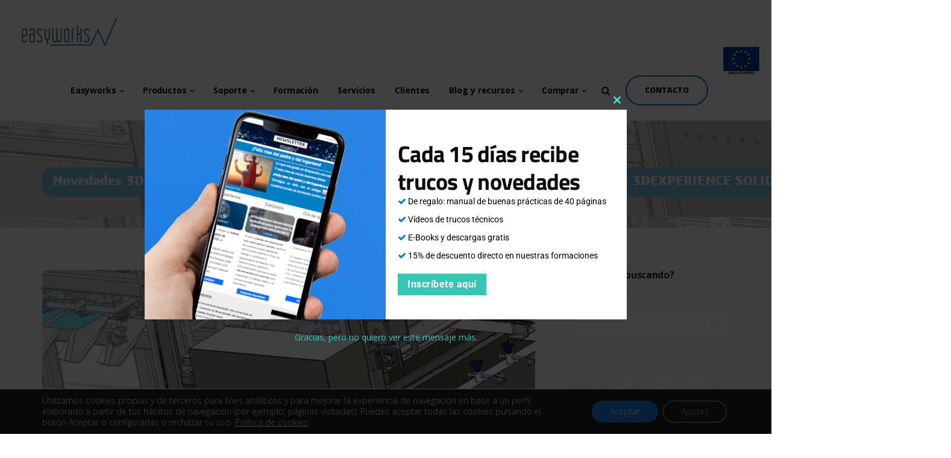

--- FILE ---
content_type: text/html; charset=UTF-8
request_url: https://easyworks.es/tag/solidworks-connected/
body_size: 45319
content:


<!DOCTYPE html>
<html lang="es">
   <head>
      <meta charset="UTF-8">
      <meta name="viewport" content="width=device-width, initial-scale=1.0" />
      <meta http-equiv="X-UA-Compatible" content="IE=edge">
              <meta name="theme-color" content="#007fc5" />
            <link rel="profile" href="http://gmpg.org/xfn/11">
              <link href="https://servicios.easyworks.es/wp-content/uploads/2019/03/Icono-LOGO-EasyWorks-min.png" rel="icon">
            <link rel="pingback" href="https://easyworks.es/xmlrpc.php" />
      <meta name='robots' content='index, follow, max-image-preview:large, max-snippet:-1, max-video-preview:-1' />

<!--BEGIN: TRACKING CODE MANAGER (v2.5.0) BY INTELLYWP.COM IN HEAD//-->
<!-- Google tag (gtag.js) -->
<script async src="https://www.googletagmanager.com/gtag/js?id=AW-689545001"></script>
<script>
  window.dataLayer = window.dataLayer || [];
  function gtag(){dataLayer.push(arguments);}
  gtag('js', new Date());

  gtag('config', 'AW-689545001');
</script>
<!-- Google Tag Manager -->
<script>(function(w,d,s,l,i){w[l]=w[l]||[];w[l].push({'gtm.start':
new Date().getTime(),event:'gtm.js'});var f=d.getElementsByTagName(s)[0],
j=d.createElement(s),dl=l!='dataLayer'?'&l='+l:'';j.async=true;j.src=
'https://www.googletagmanager.com/gtm.js?id='+i+dl;f.parentNode.insertBefore(j,f);
})(window,document,'script','dataLayer','GTM-MDP5H4S');</script>
<!-- End Google Tag Manager -->
<!--END: https://wordpress.org/plugins/tracking-code-manager IN HEAD//-->
	<!-- This site is optimized with the Yoast SEO plugin v26.8 - https://yoast.com/product/yoast-seo-wordpress/ -->
	<title>solidworks connected archivos - Easyworks</title>
	<link rel="canonical" href="https://easyworks.es/tag/solidworks-connected/" />
	<meta property="og:locale" content="es_ES" />
	<meta property="og:type" content="article" />
	<meta property="og:title" content="solidworks connected archivos - Easyworks" />
	<meta property="og:url" content="https://easyworks.es/tag/solidworks-connected/" />
	<meta property="og:site_name" content="Easyworks" />
	<meta name="twitter:card" content="summary_large_image" />
	<script type="application/ld+json" class="yoast-schema-graph">{"@context":"https://schema.org","@graph":[{"@type":"CollectionPage","@id":"https://easyworks.es/tag/solidworks-connected/","url":"https://easyworks.es/tag/solidworks-connected/","name":"solidworks connected archivos - Easyworks","isPartOf":{"@id":"https://easyworks.es/#website"},"primaryImageOfPage":{"@id":"https://easyworks.es/tag/solidworks-connected/#primaryimage"},"image":{"@id":"https://easyworks.es/tag/solidworks-connected/#primaryimage"},"thumbnailUrl":"https://easyworks.es/wp-content/uploads/2024/07/Novedades-3DEXPERIENCE-SOLIDWORKS-2024-x-FD03.png","breadcrumb":{"@id":"https://easyworks.es/tag/solidworks-connected/#breadcrumb"},"inLanguage":"es"},{"@type":"ImageObject","inLanguage":"es","@id":"https://easyworks.es/tag/solidworks-connected/#primaryimage","url":"https://easyworks.es/wp-content/uploads/2024/07/Novedades-3DEXPERIENCE-SOLIDWORKS-2024-x-FD03.png","contentUrl":"https://easyworks.es/wp-content/uploads/2024/07/Novedades-3DEXPERIENCE-SOLIDWORKS-2024-x-FD03.png","width":840,"height":360},{"@type":"BreadcrumbList","@id":"https://easyworks.es/tag/solidworks-connected/#breadcrumb","itemListElement":[{"@type":"ListItem","position":1,"name":"Portada","item":"https://easyworks.es/"},{"@type":"ListItem","position":2,"name":"solidworks connected"}]},{"@type":"WebSite","@id":"https://easyworks.es/#website","url":"https://easyworks.es/","name":"Easyworks","description":"Distribuidor oficial de SOLIDWORKS","publisher":{"@id":"https://easyworks.es/#organization"},"potentialAction":[{"@type":"SearchAction","target":{"@type":"EntryPoint","urlTemplate":"https://easyworks.es/?s={search_term_string}"},"query-input":{"@type":"PropertyValueSpecification","valueRequired":true,"valueName":"search_term_string"}}],"inLanguage":"es"},{"@type":"Organization","@id":"https://easyworks.es/#organization","name":"Easyworks","url":"https://easyworks.es/","logo":{"@type":"ImageObject","inLanguage":"es","@id":"https://easyworks.es/#/schema/logo/image/","url":"https://easyworks.es/wp-content/uploads/2019/04/Logomarca.png","contentUrl":"https://easyworks.es/wp-content/uploads/2019/04/Logomarca.png","width":1594,"height":472,"caption":"Easyworks"},"image":{"@id":"https://easyworks.es/#/schema/logo/image/"},"sameAs":["https://www.linkedin.com/company/easyworks","https://www.youtube.com/c/easyworks"]}]}</script>
	<!-- / Yoast SEO plugin. -->


<link rel='dns-prefetch' href='//fonts.googleapis.com' />
<link rel="alternate" type="application/rss+xml" title="Easyworks &raquo; Feed" href="https://easyworks.es/feed/" />
<link rel="alternate" type="application/rss+xml" title="Easyworks &raquo; Feed de los comentarios" href="https://easyworks.es/comments/feed/" />
<link rel="alternate" type="application/rss+xml" title="Easyworks &raquo; Etiqueta solidworks connected del feed" href="https://easyworks.es/tag/solidworks-connected/feed/" />
<style id='wp-img-auto-sizes-contain-inline-css' type='text/css'>
img:is([sizes=auto i],[sizes^="auto," i]){contain-intrinsic-size:3000px 1500px}
/*# sourceURL=wp-img-auto-sizes-contain-inline-css */
</style>
<link rel='stylesheet' id='bootstrap-css' href='https://easyworks.es/wp-content/themes/intact/core/assets/css/bootstrap.min.css?ver=6.9' type='text/css' media='all' />
<link rel='stylesheet' id='parent-style-css' href='https://easyworks.es/wp-content/themes/intact/style.css?ver=6.9' type='text/css' media='all' />
<link rel='stylesheet' id='child-style-css' href='https://easyworks.es/wp-content/themes/easyworks-2019/style.css?ver=6.9' type='text/css' media='all' />
<style id='wp-emoji-styles-inline-css' type='text/css'>

	img.wp-smiley, img.emoji {
		display: inline !important;
		border: none !important;
		box-shadow: none !important;
		height: 1em !important;
		width: 1em !important;
		margin: 0 0.07em !important;
		vertical-align: -0.1em !important;
		background: none !important;
		padding: 0 !important;
	}
/*# sourceURL=wp-emoji-styles-inline-css */
</style>
<style id='wp-block-library-inline-css' type='text/css'>
:root{--wp-block-synced-color:#7a00df;--wp-block-synced-color--rgb:122,0,223;--wp-bound-block-color:var(--wp-block-synced-color);--wp-editor-canvas-background:#ddd;--wp-admin-theme-color:#007cba;--wp-admin-theme-color--rgb:0,124,186;--wp-admin-theme-color-darker-10:#006ba1;--wp-admin-theme-color-darker-10--rgb:0,107,160.5;--wp-admin-theme-color-darker-20:#005a87;--wp-admin-theme-color-darker-20--rgb:0,90,135;--wp-admin-border-width-focus:2px}@media (min-resolution:192dpi){:root{--wp-admin-border-width-focus:1.5px}}.wp-element-button{cursor:pointer}:root .has-very-light-gray-background-color{background-color:#eee}:root .has-very-dark-gray-background-color{background-color:#313131}:root .has-very-light-gray-color{color:#eee}:root .has-very-dark-gray-color{color:#313131}:root .has-vivid-green-cyan-to-vivid-cyan-blue-gradient-background{background:linear-gradient(135deg,#00d084,#0693e3)}:root .has-purple-crush-gradient-background{background:linear-gradient(135deg,#34e2e4,#4721fb 50%,#ab1dfe)}:root .has-hazy-dawn-gradient-background{background:linear-gradient(135deg,#faaca8,#dad0ec)}:root .has-subdued-olive-gradient-background{background:linear-gradient(135deg,#fafae1,#67a671)}:root .has-atomic-cream-gradient-background{background:linear-gradient(135deg,#fdd79a,#004a59)}:root .has-nightshade-gradient-background{background:linear-gradient(135deg,#330968,#31cdcf)}:root .has-midnight-gradient-background{background:linear-gradient(135deg,#020381,#2874fc)}:root{--wp--preset--font-size--normal:16px;--wp--preset--font-size--huge:42px}.has-regular-font-size{font-size:1em}.has-larger-font-size{font-size:2.625em}.has-normal-font-size{font-size:var(--wp--preset--font-size--normal)}.has-huge-font-size{font-size:var(--wp--preset--font-size--huge)}.has-text-align-center{text-align:center}.has-text-align-left{text-align:left}.has-text-align-right{text-align:right}.has-fit-text{white-space:nowrap!important}#end-resizable-editor-section{display:none}.aligncenter{clear:both}.items-justified-left{justify-content:flex-start}.items-justified-center{justify-content:center}.items-justified-right{justify-content:flex-end}.items-justified-space-between{justify-content:space-between}.screen-reader-text{border:0;clip-path:inset(50%);height:1px;margin:-1px;overflow:hidden;padding:0;position:absolute;width:1px;word-wrap:normal!important}.screen-reader-text:focus{background-color:#ddd;clip-path:none;color:#444;display:block;font-size:1em;height:auto;left:5px;line-height:normal;padding:15px 23px 14px;text-decoration:none;top:5px;width:auto;z-index:100000}html :where(.has-border-color){border-style:solid}html :where([style*=border-top-color]){border-top-style:solid}html :where([style*=border-right-color]){border-right-style:solid}html :where([style*=border-bottom-color]){border-bottom-style:solid}html :where([style*=border-left-color]){border-left-style:solid}html :where([style*=border-width]){border-style:solid}html :where([style*=border-top-width]){border-top-style:solid}html :where([style*=border-right-width]){border-right-style:solid}html :where([style*=border-bottom-width]){border-bottom-style:solid}html :where([style*=border-left-width]){border-left-style:solid}html :where(img[class*=wp-image-]){height:auto;max-width:100%}:where(figure){margin:0 0 1em}html :where(.is-position-sticky){--wp-admin--admin-bar--position-offset:var(--wp-admin--admin-bar--height,0px)}@media screen and (max-width:600px){html :where(.is-position-sticky){--wp-admin--admin-bar--position-offset:0px}}

/*# sourceURL=wp-block-library-inline-css */
</style><style id='wp-block-heading-inline-css' type='text/css'>
h1:where(.wp-block-heading).has-background,h2:where(.wp-block-heading).has-background,h3:where(.wp-block-heading).has-background,h4:where(.wp-block-heading).has-background,h5:where(.wp-block-heading).has-background,h6:where(.wp-block-heading).has-background{padding:1.25em 2.375em}h1.has-text-align-left[style*=writing-mode]:where([style*=vertical-lr]),h1.has-text-align-right[style*=writing-mode]:where([style*=vertical-rl]),h2.has-text-align-left[style*=writing-mode]:where([style*=vertical-lr]),h2.has-text-align-right[style*=writing-mode]:where([style*=vertical-rl]),h3.has-text-align-left[style*=writing-mode]:where([style*=vertical-lr]),h3.has-text-align-right[style*=writing-mode]:where([style*=vertical-rl]),h4.has-text-align-left[style*=writing-mode]:where([style*=vertical-lr]),h4.has-text-align-right[style*=writing-mode]:where([style*=vertical-rl]),h5.has-text-align-left[style*=writing-mode]:where([style*=vertical-lr]),h5.has-text-align-right[style*=writing-mode]:where([style*=vertical-rl]),h6.has-text-align-left[style*=writing-mode]:where([style*=vertical-lr]),h6.has-text-align-right[style*=writing-mode]:where([style*=vertical-rl]){rotate:180deg}
/*# sourceURL=https://easyworks.es/wp-includes/blocks/heading/style.min.css */
</style>
<style id='wp-block-image-inline-css' type='text/css'>
.wp-block-image>a,.wp-block-image>figure>a{display:inline-block}.wp-block-image img{box-sizing:border-box;height:auto;max-width:100%;vertical-align:bottom}@media not (prefers-reduced-motion){.wp-block-image img.hide{visibility:hidden}.wp-block-image img.show{animation:show-content-image .4s}}.wp-block-image[style*=border-radius] img,.wp-block-image[style*=border-radius]>a{border-radius:inherit}.wp-block-image.has-custom-border img{box-sizing:border-box}.wp-block-image.aligncenter{text-align:center}.wp-block-image.alignfull>a,.wp-block-image.alignwide>a{width:100%}.wp-block-image.alignfull img,.wp-block-image.alignwide img{height:auto;width:100%}.wp-block-image .aligncenter,.wp-block-image .alignleft,.wp-block-image .alignright,.wp-block-image.aligncenter,.wp-block-image.alignleft,.wp-block-image.alignright{display:table}.wp-block-image .aligncenter>figcaption,.wp-block-image .alignleft>figcaption,.wp-block-image .alignright>figcaption,.wp-block-image.aligncenter>figcaption,.wp-block-image.alignleft>figcaption,.wp-block-image.alignright>figcaption{caption-side:bottom;display:table-caption}.wp-block-image .alignleft{float:left;margin:.5em 1em .5em 0}.wp-block-image .alignright{float:right;margin:.5em 0 .5em 1em}.wp-block-image .aligncenter{margin-left:auto;margin-right:auto}.wp-block-image :where(figcaption){margin-bottom:1em;margin-top:.5em}.wp-block-image.is-style-circle-mask img{border-radius:9999px}@supports ((-webkit-mask-image:none) or (mask-image:none)) or (-webkit-mask-image:none){.wp-block-image.is-style-circle-mask img{border-radius:0;-webkit-mask-image:url('data:image/svg+xml;utf8,<svg viewBox="0 0 100 100" xmlns="http://www.w3.org/2000/svg"><circle cx="50" cy="50" r="50"/></svg>');mask-image:url('data:image/svg+xml;utf8,<svg viewBox="0 0 100 100" xmlns="http://www.w3.org/2000/svg"><circle cx="50" cy="50" r="50"/></svg>');mask-mode:alpha;-webkit-mask-position:center;mask-position:center;-webkit-mask-repeat:no-repeat;mask-repeat:no-repeat;-webkit-mask-size:contain;mask-size:contain}}:root :where(.wp-block-image.is-style-rounded img,.wp-block-image .is-style-rounded img){border-radius:9999px}.wp-block-image figure{margin:0}.wp-lightbox-container{display:flex;flex-direction:column;position:relative}.wp-lightbox-container img{cursor:zoom-in}.wp-lightbox-container img:hover+button{opacity:1}.wp-lightbox-container button{align-items:center;backdrop-filter:blur(16px) saturate(180%);background-color:#5a5a5a40;border:none;border-radius:4px;cursor:zoom-in;display:flex;height:20px;justify-content:center;opacity:0;padding:0;position:absolute;right:16px;text-align:center;top:16px;width:20px;z-index:100}@media not (prefers-reduced-motion){.wp-lightbox-container button{transition:opacity .2s ease}}.wp-lightbox-container button:focus-visible{outline:3px auto #5a5a5a40;outline:3px auto -webkit-focus-ring-color;outline-offset:3px}.wp-lightbox-container button:hover{cursor:pointer;opacity:1}.wp-lightbox-container button:focus{opacity:1}.wp-lightbox-container button:focus,.wp-lightbox-container button:hover,.wp-lightbox-container button:not(:hover):not(:active):not(.has-background){background-color:#5a5a5a40;border:none}.wp-lightbox-overlay{box-sizing:border-box;cursor:zoom-out;height:100vh;left:0;overflow:hidden;position:fixed;top:0;visibility:hidden;width:100%;z-index:100000}.wp-lightbox-overlay .close-button{align-items:center;cursor:pointer;display:flex;justify-content:center;min-height:40px;min-width:40px;padding:0;position:absolute;right:calc(env(safe-area-inset-right) + 16px);top:calc(env(safe-area-inset-top) + 16px);z-index:5000000}.wp-lightbox-overlay .close-button:focus,.wp-lightbox-overlay .close-button:hover,.wp-lightbox-overlay .close-button:not(:hover):not(:active):not(.has-background){background:none;border:none}.wp-lightbox-overlay .lightbox-image-container{height:var(--wp--lightbox-container-height);left:50%;overflow:hidden;position:absolute;top:50%;transform:translate(-50%,-50%);transform-origin:top left;width:var(--wp--lightbox-container-width);z-index:9999999999}.wp-lightbox-overlay .wp-block-image{align-items:center;box-sizing:border-box;display:flex;height:100%;justify-content:center;margin:0;position:relative;transform-origin:0 0;width:100%;z-index:3000000}.wp-lightbox-overlay .wp-block-image img{height:var(--wp--lightbox-image-height);min-height:var(--wp--lightbox-image-height);min-width:var(--wp--lightbox-image-width);width:var(--wp--lightbox-image-width)}.wp-lightbox-overlay .wp-block-image figcaption{display:none}.wp-lightbox-overlay button{background:none;border:none}.wp-lightbox-overlay .scrim{background-color:#fff;height:100%;opacity:.9;position:absolute;width:100%;z-index:2000000}.wp-lightbox-overlay.active{visibility:visible}@media not (prefers-reduced-motion){.wp-lightbox-overlay.active{animation:turn-on-visibility .25s both}.wp-lightbox-overlay.active img{animation:turn-on-visibility .35s both}.wp-lightbox-overlay.show-closing-animation:not(.active){animation:turn-off-visibility .35s both}.wp-lightbox-overlay.show-closing-animation:not(.active) img{animation:turn-off-visibility .25s both}.wp-lightbox-overlay.zoom.active{animation:none;opacity:1;visibility:visible}.wp-lightbox-overlay.zoom.active .lightbox-image-container{animation:lightbox-zoom-in .4s}.wp-lightbox-overlay.zoom.active .lightbox-image-container img{animation:none}.wp-lightbox-overlay.zoom.active .scrim{animation:turn-on-visibility .4s forwards}.wp-lightbox-overlay.zoom.show-closing-animation:not(.active){animation:none}.wp-lightbox-overlay.zoom.show-closing-animation:not(.active) .lightbox-image-container{animation:lightbox-zoom-out .4s}.wp-lightbox-overlay.zoom.show-closing-animation:not(.active) .lightbox-image-container img{animation:none}.wp-lightbox-overlay.zoom.show-closing-animation:not(.active) .scrim{animation:turn-off-visibility .4s forwards}}@keyframes show-content-image{0%{visibility:hidden}99%{visibility:hidden}to{visibility:visible}}@keyframes turn-on-visibility{0%{opacity:0}to{opacity:1}}@keyframes turn-off-visibility{0%{opacity:1;visibility:visible}99%{opacity:0;visibility:visible}to{opacity:0;visibility:hidden}}@keyframes lightbox-zoom-in{0%{transform:translate(calc((-100vw + var(--wp--lightbox-scrollbar-width))/2 + var(--wp--lightbox-initial-left-position)),calc(-50vh + var(--wp--lightbox-initial-top-position))) scale(var(--wp--lightbox-scale))}to{transform:translate(-50%,-50%) scale(1)}}@keyframes lightbox-zoom-out{0%{transform:translate(-50%,-50%) scale(1);visibility:visible}99%{visibility:visible}to{transform:translate(calc((-100vw + var(--wp--lightbox-scrollbar-width))/2 + var(--wp--lightbox-initial-left-position)),calc(-50vh + var(--wp--lightbox-initial-top-position))) scale(var(--wp--lightbox-scale));visibility:hidden}}
/*# sourceURL=https://easyworks.es/wp-includes/blocks/image/style.min.css */
</style>
<style id='wp-block-list-inline-css' type='text/css'>
ol,ul{box-sizing:border-box}:root :where(.wp-block-list.has-background){padding:1.25em 2.375em}
/*# sourceURL=https://easyworks.es/wp-includes/blocks/list/style.min.css */
</style>
<style id='wp-block-columns-inline-css' type='text/css'>
.wp-block-columns{box-sizing:border-box;display:flex;flex-wrap:wrap!important}@media (min-width:782px){.wp-block-columns{flex-wrap:nowrap!important}}.wp-block-columns{align-items:normal!important}.wp-block-columns.are-vertically-aligned-top{align-items:flex-start}.wp-block-columns.are-vertically-aligned-center{align-items:center}.wp-block-columns.are-vertically-aligned-bottom{align-items:flex-end}@media (max-width:781px){.wp-block-columns:not(.is-not-stacked-on-mobile)>.wp-block-column{flex-basis:100%!important}}@media (min-width:782px){.wp-block-columns:not(.is-not-stacked-on-mobile)>.wp-block-column{flex-basis:0;flex-grow:1}.wp-block-columns:not(.is-not-stacked-on-mobile)>.wp-block-column[style*=flex-basis]{flex-grow:0}}.wp-block-columns.is-not-stacked-on-mobile{flex-wrap:nowrap!important}.wp-block-columns.is-not-stacked-on-mobile>.wp-block-column{flex-basis:0;flex-grow:1}.wp-block-columns.is-not-stacked-on-mobile>.wp-block-column[style*=flex-basis]{flex-grow:0}:where(.wp-block-columns){margin-bottom:1.75em}:where(.wp-block-columns.has-background){padding:1.25em 2.375em}.wp-block-column{flex-grow:1;min-width:0;overflow-wrap:break-word;word-break:break-word}.wp-block-column.is-vertically-aligned-top{align-self:flex-start}.wp-block-column.is-vertically-aligned-center{align-self:center}.wp-block-column.is-vertically-aligned-bottom{align-self:flex-end}.wp-block-column.is-vertically-aligned-stretch{align-self:stretch}.wp-block-column.is-vertically-aligned-bottom,.wp-block-column.is-vertically-aligned-center,.wp-block-column.is-vertically-aligned-top{width:100%}
/*# sourceURL=https://easyworks.es/wp-includes/blocks/columns/style.min.css */
</style>
<style id='wp-block-paragraph-inline-css' type='text/css'>
.is-small-text{font-size:.875em}.is-regular-text{font-size:1em}.is-large-text{font-size:2.25em}.is-larger-text{font-size:3em}.has-drop-cap:not(:focus):first-letter{float:left;font-size:8.4em;font-style:normal;font-weight:100;line-height:.68;margin:.05em .1em 0 0;text-transform:uppercase}body.rtl .has-drop-cap:not(:focus):first-letter{float:none;margin-left:.1em}p.has-drop-cap.has-background{overflow:hidden}:root :where(p.has-background){padding:1.25em 2.375em}:where(p.has-text-color:not(.has-link-color)) a{color:inherit}p.has-text-align-left[style*="writing-mode:vertical-lr"],p.has-text-align-right[style*="writing-mode:vertical-rl"]{rotate:180deg}
/*# sourceURL=https://easyworks.es/wp-includes/blocks/paragraph/style.min.css */
</style>
<style id='wp-block-quote-inline-css' type='text/css'>
.wp-block-quote{box-sizing:border-box;overflow-wrap:break-word}.wp-block-quote.is-large:where(:not(.is-style-plain)),.wp-block-quote.is-style-large:where(:not(.is-style-plain)){margin-bottom:1em;padding:0 1em}.wp-block-quote.is-large:where(:not(.is-style-plain)) p,.wp-block-quote.is-style-large:where(:not(.is-style-plain)) p{font-size:1.5em;font-style:italic;line-height:1.6}.wp-block-quote.is-large:where(:not(.is-style-plain)) cite,.wp-block-quote.is-large:where(:not(.is-style-plain)) footer,.wp-block-quote.is-style-large:where(:not(.is-style-plain)) cite,.wp-block-quote.is-style-large:where(:not(.is-style-plain)) footer{font-size:1.125em;text-align:right}.wp-block-quote>cite{display:block}
/*# sourceURL=https://easyworks.es/wp-includes/blocks/quote/style.min.css */
</style>
<style id='wp-block-table-inline-css' type='text/css'>
.wp-block-table{overflow-x:auto}.wp-block-table table{border-collapse:collapse;width:100%}.wp-block-table thead{border-bottom:3px solid}.wp-block-table tfoot{border-top:3px solid}.wp-block-table td,.wp-block-table th{border:1px solid;padding:.5em}.wp-block-table .has-fixed-layout{table-layout:fixed;width:100%}.wp-block-table .has-fixed-layout td,.wp-block-table .has-fixed-layout th{word-break:break-word}.wp-block-table.aligncenter,.wp-block-table.alignleft,.wp-block-table.alignright{display:table;width:auto}.wp-block-table.aligncenter td,.wp-block-table.aligncenter th,.wp-block-table.alignleft td,.wp-block-table.alignleft th,.wp-block-table.alignright td,.wp-block-table.alignright th{word-break:break-word}.wp-block-table .has-subtle-light-gray-background-color{background-color:#f3f4f5}.wp-block-table .has-subtle-pale-green-background-color{background-color:#e9fbe5}.wp-block-table .has-subtle-pale-blue-background-color{background-color:#e7f5fe}.wp-block-table .has-subtle-pale-pink-background-color{background-color:#fcf0ef}.wp-block-table.is-style-stripes{background-color:initial;border-collapse:inherit;border-spacing:0}.wp-block-table.is-style-stripes tbody tr:nth-child(odd){background-color:#f0f0f0}.wp-block-table.is-style-stripes.has-subtle-light-gray-background-color tbody tr:nth-child(odd){background-color:#f3f4f5}.wp-block-table.is-style-stripes.has-subtle-pale-green-background-color tbody tr:nth-child(odd){background-color:#e9fbe5}.wp-block-table.is-style-stripes.has-subtle-pale-blue-background-color tbody tr:nth-child(odd){background-color:#e7f5fe}.wp-block-table.is-style-stripes.has-subtle-pale-pink-background-color tbody tr:nth-child(odd){background-color:#fcf0ef}.wp-block-table.is-style-stripes td,.wp-block-table.is-style-stripes th{border-color:#0000}.wp-block-table.is-style-stripes{border-bottom:1px solid #f0f0f0}.wp-block-table .has-border-color td,.wp-block-table .has-border-color th,.wp-block-table .has-border-color tr,.wp-block-table .has-border-color>*{border-color:inherit}.wp-block-table table[style*=border-top-color] tr:first-child,.wp-block-table table[style*=border-top-color] tr:first-child td,.wp-block-table table[style*=border-top-color] tr:first-child th,.wp-block-table table[style*=border-top-color]>*,.wp-block-table table[style*=border-top-color]>* td,.wp-block-table table[style*=border-top-color]>* th{border-top-color:inherit}.wp-block-table table[style*=border-top-color] tr:not(:first-child){border-top-color:initial}.wp-block-table table[style*=border-right-color] td:last-child,.wp-block-table table[style*=border-right-color] th,.wp-block-table table[style*=border-right-color] tr,.wp-block-table table[style*=border-right-color]>*{border-right-color:inherit}.wp-block-table table[style*=border-bottom-color] tr:last-child,.wp-block-table table[style*=border-bottom-color] tr:last-child td,.wp-block-table table[style*=border-bottom-color] tr:last-child th,.wp-block-table table[style*=border-bottom-color]>*,.wp-block-table table[style*=border-bottom-color]>* td,.wp-block-table table[style*=border-bottom-color]>* th{border-bottom-color:inherit}.wp-block-table table[style*=border-bottom-color] tr:not(:last-child){border-bottom-color:initial}.wp-block-table table[style*=border-left-color] td:first-child,.wp-block-table table[style*=border-left-color] th,.wp-block-table table[style*=border-left-color] tr,.wp-block-table table[style*=border-left-color]>*{border-left-color:inherit}.wp-block-table table[style*=border-style] td,.wp-block-table table[style*=border-style] th,.wp-block-table table[style*=border-style] tr,.wp-block-table table[style*=border-style]>*{border-style:inherit}.wp-block-table table[style*=border-width] td,.wp-block-table table[style*=border-width] th,.wp-block-table table[style*=border-width] tr,.wp-block-table table[style*=border-width]>*{border-style:inherit;border-width:inherit}
/*# sourceURL=https://easyworks.es/wp-includes/blocks/table/style.min.css */
</style>
<style id='global-styles-inline-css' type='text/css'>
:root{--wp--preset--aspect-ratio--square: 1;--wp--preset--aspect-ratio--4-3: 4/3;--wp--preset--aspect-ratio--3-4: 3/4;--wp--preset--aspect-ratio--3-2: 3/2;--wp--preset--aspect-ratio--2-3: 2/3;--wp--preset--aspect-ratio--16-9: 16/9;--wp--preset--aspect-ratio--9-16: 9/16;--wp--preset--color--black: #000000;--wp--preset--color--cyan-bluish-gray: #abb8c3;--wp--preset--color--white: #ffffff;--wp--preset--color--pale-pink: #f78da7;--wp--preset--color--vivid-red: #cf2e2e;--wp--preset--color--luminous-vivid-orange: #ff6900;--wp--preset--color--luminous-vivid-amber: #fcb900;--wp--preset--color--light-green-cyan: #7bdcb5;--wp--preset--color--vivid-green-cyan: #00d084;--wp--preset--color--pale-cyan-blue: #8ed1fc;--wp--preset--color--vivid-cyan-blue: #0693e3;--wp--preset--color--vivid-purple: #9b51e0;--wp--preset--gradient--vivid-cyan-blue-to-vivid-purple: linear-gradient(135deg,rgb(6,147,227) 0%,rgb(155,81,224) 100%);--wp--preset--gradient--light-green-cyan-to-vivid-green-cyan: linear-gradient(135deg,rgb(122,220,180) 0%,rgb(0,208,130) 100%);--wp--preset--gradient--luminous-vivid-amber-to-luminous-vivid-orange: linear-gradient(135deg,rgb(252,185,0) 0%,rgb(255,105,0) 100%);--wp--preset--gradient--luminous-vivid-orange-to-vivid-red: linear-gradient(135deg,rgb(255,105,0) 0%,rgb(207,46,46) 100%);--wp--preset--gradient--very-light-gray-to-cyan-bluish-gray: linear-gradient(135deg,rgb(238,238,238) 0%,rgb(169,184,195) 100%);--wp--preset--gradient--cool-to-warm-spectrum: linear-gradient(135deg,rgb(74,234,220) 0%,rgb(151,120,209) 20%,rgb(207,42,186) 40%,rgb(238,44,130) 60%,rgb(251,105,98) 80%,rgb(254,248,76) 100%);--wp--preset--gradient--blush-light-purple: linear-gradient(135deg,rgb(255,206,236) 0%,rgb(152,150,240) 100%);--wp--preset--gradient--blush-bordeaux: linear-gradient(135deg,rgb(254,205,165) 0%,rgb(254,45,45) 50%,rgb(107,0,62) 100%);--wp--preset--gradient--luminous-dusk: linear-gradient(135deg,rgb(255,203,112) 0%,rgb(199,81,192) 50%,rgb(65,88,208) 100%);--wp--preset--gradient--pale-ocean: linear-gradient(135deg,rgb(255,245,203) 0%,rgb(182,227,212) 50%,rgb(51,167,181) 100%);--wp--preset--gradient--electric-grass: linear-gradient(135deg,rgb(202,248,128) 0%,rgb(113,206,126) 100%);--wp--preset--gradient--midnight: linear-gradient(135deg,rgb(2,3,129) 0%,rgb(40,116,252) 100%);--wp--preset--font-size--small: 13px;--wp--preset--font-size--medium: 20px;--wp--preset--font-size--large: 36px;--wp--preset--font-size--x-large: 42px;--wp--preset--spacing--20: 0.44rem;--wp--preset--spacing--30: 0.67rem;--wp--preset--spacing--40: 1rem;--wp--preset--spacing--50: 1.5rem;--wp--preset--spacing--60: 2.25rem;--wp--preset--spacing--70: 3.38rem;--wp--preset--spacing--80: 5.06rem;--wp--preset--shadow--natural: 6px 6px 9px rgba(0, 0, 0, 0.2);--wp--preset--shadow--deep: 12px 12px 50px rgba(0, 0, 0, 0.4);--wp--preset--shadow--sharp: 6px 6px 0px rgba(0, 0, 0, 0.2);--wp--preset--shadow--outlined: 6px 6px 0px -3px rgb(255, 255, 255), 6px 6px rgb(0, 0, 0);--wp--preset--shadow--crisp: 6px 6px 0px rgb(0, 0, 0);}:where(.is-layout-flex){gap: 0.5em;}:where(.is-layout-grid){gap: 0.5em;}body .is-layout-flex{display: flex;}.is-layout-flex{flex-wrap: wrap;align-items: center;}.is-layout-flex > :is(*, div){margin: 0;}body .is-layout-grid{display: grid;}.is-layout-grid > :is(*, div){margin: 0;}:where(.wp-block-columns.is-layout-flex){gap: 2em;}:where(.wp-block-columns.is-layout-grid){gap: 2em;}:where(.wp-block-post-template.is-layout-flex){gap: 1.25em;}:where(.wp-block-post-template.is-layout-grid){gap: 1.25em;}.has-black-color{color: var(--wp--preset--color--black) !important;}.has-cyan-bluish-gray-color{color: var(--wp--preset--color--cyan-bluish-gray) !important;}.has-white-color{color: var(--wp--preset--color--white) !important;}.has-pale-pink-color{color: var(--wp--preset--color--pale-pink) !important;}.has-vivid-red-color{color: var(--wp--preset--color--vivid-red) !important;}.has-luminous-vivid-orange-color{color: var(--wp--preset--color--luminous-vivid-orange) !important;}.has-luminous-vivid-amber-color{color: var(--wp--preset--color--luminous-vivid-amber) !important;}.has-light-green-cyan-color{color: var(--wp--preset--color--light-green-cyan) !important;}.has-vivid-green-cyan-color{color: var(--wp--preset--color--vivid-green-cyan) !important;}.has-pale-cyan-blue-color{color: var(--wp--preset--color--pale-cyan-blue) !important;}.has-vivid-cyan-blue-color{color: var(--wp--preset--color--vivid-cyan-blue) !important;}.has-vivid-purple-color{color: var(--wp--preset--color--vivid-purple) !important;}.has-black-background-color{background-color: var(--wp--preset--color--black) !important;}.has-cyan-bluish-gray-background-color{background-color: var(--wp--preset--color--cyan-bluish-gray) !important;}.has-white-background-color{background-color: var(--wp--preset--color--white) !important;}.has-pale-pink-background-color{background-color: var(--wp--preset--color--pale-pink) !important;}.has-vivid-red-background-color{background-color: var(--wp--preset--color--vivid-red) !important;}.has-luminous-vivid-orange-background-color{background-color: var(--wp--preset--color--luminous-vivid-orange) !important;}.has-luminous-vivid-amber-background-color{background-color: var(--wp--preset--color--luminous-vivid-amber) !important;}.has-light-green-cyan-background-color{background-color: var(--wp--preset--color--light-green-cyan) !important;}.has-vivid-green-cyan-background-color{background-color: var(--wp--preset--color--vivid-green-cyan) !important;}.has-pale-cyan-blue-background-color{background-color: var(--wp--preset--color--pale-cyan-blue) !important;}.has-vivid-cyan-blue-background-color{background-color: var(--wp--preset--color--vivid-cyan-blue) !important;}.has-vivid-purple-background-color{background-color: var(--wp--preset--color--vivid-purple) !important;}.has-black-border-color{border-color: var(--wp--preset--color--black) !important;}.has-cyan-bluish-gray-border-color{border-color: var(--wp--preset--color--cyan-bluish-gray) !important;}.has-white-border-color{border-color: var(--wp--preset--color--white) !important;}.has-pale-pink-border-color{border-color: var(--wp--preset--color--pale-pink) !important;}.has-vivid-red-border-color{border-color: var(--wp--preset--color--vivid-red) !important;}.has-luminous-vivid-orange-border-color{border-color: var(--wp--preset--color--luminous-vivid-orange) !important;}.has-luminous-vivid-amber-border-color{border-color: var(--wp--preset--color--luminous-vivid-amber) !important;}.has-light-green-cyan-border-color{border-color: var(--wp--preset--color--light-green-cyan) !important;}.has-vivid-green-cyan-border-color{border-color: var(--wp--preset--color--vivid-green-cyan) !important;}.has-pale-cyan-blue-border-color{border-color: var(--wp--preset--color--pale-cyan-blue) !important;}.has-vivid-cyan-blue-border-color{border-color: var(--wp--preset--color--vivid-cyan-blue) !important;}.has-vivid-purple-border-color{border-color: var(--wp--preset--color--vivid-purple) !important;}.has-vivid-cyan-blue-to-vivid-purple-gradient-background{background: var(--wp--preset--gradient--vivid-cyan-blue-to-vivid-purple) !important;}.has-light-green-cyan-to-vivid-green-cyan-gradient-background{background: var(--wp--preset--gradient--light-green-cyan-to-vivid-green-cyan) !important;}.has-luminous-vivid-amber-to-luminous-vivid-orange-gradient-background{background: var(--wp--preset--gradient--luminous-vivid-amber-to-luminous-vivid-orange) !important;}.has-luminous-vivid-orange-to-vivid-red-gradient-background{background: var(--wp--preset--gradient--luminous-vivid-orange-to-vivid-red) !important;}.has-very-light-gray-to-cyan-bluish-gray-gradient-background{background: var(--wp--preset--gradient--very-light-gray-to-cyan-bluish-gray) !important;}.has-cool-to-warm-spectrum-gradient-background{background: var(--wp--preset--gradient--cool-to-warm-spectrum) !important;}.has-blush-light-purple-gradient-background{background: var(--wp--preset--gradient--blush-light-purple) !important;}.has-blush-bordeaux-gradient-background{background: var(--wp--preset--gradient--blush-bordeaux) !important;}.has-luminous-dusk-gradient-background{background: var(--wp--preset--gradient--luminous-dusk) !important;}.has-pale-ocean-gradient-background{background: var(--wp--preset--gradient--pale-ocean) !important;}.has-electric-grass-gradient-background{background: var(--wp--preset--gradient--electric-grass) !important;}.has-midnight-gradient-background{background: var(--wp--preset--gradient--midnight) !important;}.has-small-font-size{font-size: var(--wp--preset--font-size--small) !important;}.has-medium-font-size{font-size: var(--wp--preset--font-size--medium) !important;}.has-large-font-size{font-size: var(--wp--preset--font-size--large) !important;}.has-x-large-font-size{font-size: var(--wp--preset--font-size--x-large) !important;}
:where(.wp-block-columns.is-layout-flex){gap: 2em;}:where(.wp-block-columns.is-layout-grid){gap: 2em;}
/*# sourceURL=global-styles-inline-css */
</style>
<style id='core-block-supports-inline-css' type='text/css'>
.wp-container-core-columns-is-layout-9d6595d7{flex-wrap:nowrap;}
/*# sourceURL=core-block-supports-inline-css */
</style>

<style id='classic-theme-styles-inline-css' type='text/css'>
/*! This file is auto-generated */
.wp-block-button__link{color:#fff;background-color:#32373c;border-radius:9999px;box-shadow:none;text-decoration:none;padding:calc(.667em + 2px) calc(1.333em + 2px);font-size:1.125em}.wp-block-file__button{background:#32373c;color:#fff;text-decoration:none}
/*# sourceURL=/wp-includes/css/classic-themes.min.css */
</style>
<link rel='stylesheet' id='titan-adminbar-styles-css' href='https://easyworks.es/wp-content/plugins/anti-spam/assets/css/admin-bar.css?ver=7.4.0' type='text/css' media='all' />
<link rel='stylesheet' id='kd_addon_style-css' href='https://easyworks.es/wp-content/plugins/keydesign-addon/assets/css/kd_vc_front.css?ver=6.9' type='text/css' media='all' />
<link rel='stylesheet' id='wp-biographia-bio-css' href='https://easyworks.es/wp-content/plugins/wp-biographia/public/css/wp-biographia.min.css?ver=6.9' type='text/css' media='all' />
<link rel='stylesheet' id='keydesign-style-css' href='https://easyworks.es/wp-content/themes/easyworks-2019/style.css?ver=6.9' type='text/css' media='all' />
<link rel='stylesheet' id='font-awesome-css' href='https://easyworks.es/wp-content/themes/intact/core/assets/css/font-awesome.min.css?ver=6.9' type='text/css' media='all' />
<link rel='stylesheet' id='js_composer_front-css' href='https://easyworks.es/wp-content/plugins/js_composer/assets/css/js_composer.min.css?ver=8.7.2' type='text/css' media='all' />
<link rel='stylesheet' id='photoswipe-css' href='https://easyworks.es/wp-content/plugins/keydesign-addon/assets/css/photoswipe.css?ver=6.9' type='text/css' media='all' />
<link rel='stylesheet' id='photoswipe-skin-css' href='https://easyworks.es/wp-content/plugins/keydesign-addon/assets/css/photoswipe-default-skin.css?ver=6.9' type='text/css' media='all' />
<link rel='stylesheet' id='redux-google-fonts-css' href='https://fonts.googleapis.com/css?family=Open+Sans%3A300%2C400%2C600%2C700%2C800%2C300italic%2C400italic%2C600italic%2C700italic%2C800italic%7CPoppins%3A100%2C200%2C300%2C400%2C500%2C600%2C700%2C800%2C900%2C100italic%2C200italic%2C300italic%2C400italic%2C500italic%2C600italic%2C700italic%2C800italic%2C900italic&#038;ver=1692360319' type='text/css' media='all' />
<link rel='stylesheet' id='moove_gdpr_frontend-css' href='https://easyworks.es/wp-content/plugins/gdpr-cookie-compliance/dist/styles/gdpr-main-nf.css?ver=5.0.9' type='text/css' media='all' />
<style id='moove_gdpr_frontend-inline-css' type='text/css'>
				#moove_gdpr_cookie_modal .moove-gdpr-modal-content .moove-gdpr-tab-main h3.tab-title, 
				#moove_gdpr_cookie_modal .moove-gdpr-modal-content .moove-gdpr-tab-main span.tab-title,
				#moove_gdpr_cookie_modal .moove-gdpr-modal-content .moove-gdpr-modal-left-content #moove-gdpr-menu li a, 
				#moove_gdpr_cookie_modal .moove-gdpr-modal-content .moove-gdpr-modal-left-content #moove-gdpr-menu li button,
				#moove_gdpr_cookie_modal .moove-gdpr-modal-content .moove-gdpr-modal-left-content .moove-gdpr-branding-cnt a,
				#moove_gdpr_cookie_modal .moove-gdpr-modal-content .moove-gdpr-modal-footer-content .moove-gdpr-button-holder a.mgbutton, 
				#moove_gdpr_cookie_modal .moove-gdpr-modal-content .moove-gdpr-modal-footer-content .moove-gdpr-button-holder button.mgbutton,
				#moove_gdpr_cookie_modal .cookie-switch .cookie-slider:after, 
				#moove_gdpr_cookie_modal .cookie-switch .slider:after, 
				#moove_gdpr_cookie_modal .switch .cookie-slider:after, 
				#moove_gdpr_cookie_modal .switch .slider:after,
				#moove_gdpr_cookie_info_bar .moove-gdpr-info-bar-container .moove-gdpr-info-bar-content p, 
				#moove_gdpr_cookie_info_bar .moove-gdpr-info-bar-container .moove-gdpr-info-bar-content p a,
				#moove_gdpr_cookie_info_bar .moove-gdpr-info-bar-container .moove-gdpr-info-bar-content a.mgbutton, 
				#moove_gdpr_cookie_info_bar .moove-gdpr-info-bar-container .moove-gdpr-info-bar-content button.mgbutton,
				#moove_gdpr_cookie_modal .moove-gdpr-modal-content .moove-gdpr-tab-main .moove-gdpr-tab-main-content h1, 
				#moove_gdpr_cookie_modal .moove-gdpr-modal-content .moove-gdpr-tab-main .moove-gdpr-tab-main-content h2, 
				#moove_gdpr_cookie_modal .moove-gdpr-modal-content .moove-gdpr-tab-main .moove-gdpr-tab-main-content h3, 
				#moove_gdpr_cookie_modal .moove-gdpr-modal-content .moove-gdpr-tab-main .moove-gdpr-tab-main-content h4, 
				#moove_gdpr_cookie_modal .moove-gdpr-modal-content .moove-gdpr-tab-main .moove-gdpr-tab-main-content h5, 
				#moove_gdpr_cookie_modal .moove-gdpr-modal-content .moove-gdpr-tab-main .moove-gdpr-tab-main-content h6,
				#moove_gdpr_cookie_modal .moove-gdpr-modal-content.moove_gdpr_modal_theme_v2 .moove-gdpr-modal-title .tab-title,
				#moove_gdpr_cookie_modal .moove-gdpr-modal-content.moove_gdpr_modal_theme_v2 .moove-gdpr-tab-main h3.tab-title, 
				#moove_gdpr_cookie_modal .moove-gdpr-modal-content.moove_gdpr_modal_theme_v2 .moove-gdpr-tab-main span.tab-title,
				#moove_gdpr_cookie_modal .moove-gdpr-modal-content.moove_gdpr_modal_theme_v2 .moove-gdpr-branding-cnt a {
					font-weight: inherit				}
			#moove_gdpr_cookie_modal,#moove_gdpr_cookie_info_bar,.gdpr_cookie_settings_shortcode_content{font-family:inherit}#moove_gdpr_save_popup_settings_button{background-color:#373737;color:#fff}#moove_gdpr_save_popup_settings_button:hover{background-color:#000}#moove_gdpr_cookie_info_bar .moove-gdpr-info-bar-container .moove-gdpr-info-bar-content a.mgbutton,#moove_gdpr_cookie_info_bar .moove-gdpr-info-bar-container .moove-gdpr-info-bar-content button.mgbutton{background-color:#1781ea}#moove_gdpr_cookie_modal .moove-gdpr-modal-content .moove-gdpr-modal-footer-content .moove-gdpr-button-holder a.mgbutton,#moove_gdpr_cookie_modal .moove-gdpr-modal-content .moove-gdpr-modal-footer-content .moove-gdpr-button-holder button.mgbutton,.gdpr_cookie_settings_shortcode_content .gdpr-shr-button.button-green{background-color:#1781ea;border-color:#1781ea}#moove_gdpr_cookie_modal .moove-gdpr-modal-content .moove-gdpr-modal-footer-content .moove-gdpr-button-holder a.mgbutton:hover,#moove_gdpr_cookie_modal .moove-gdpr-modal-content .moove-gdpr-modal-footer-content .moove-gdpr-button-holder button.mgbutton:hover,.gdpr_cookie_settings_shortcode_content .gdpr-shr-button.button-green:hover{background-color:#fff;color:#1781ea}#moove_gdpr_cookie_modal .moove-gdpr-modal-content .moove-gdpr-modal-close i,#moove_gdpr_cookie_modal .moove-gdpr-modal-content .moove-gdpr-modal-close span.gdpr-icon{background-color:#1781ea;border:1px solid #1781ea}#moove_gdpr_cookie_info_bar span.moove-gdpr-infobar-allow-all.focus-g,#moove_gdpr_cookie_info_bar span.moove-gdpr-infobar-allow-all:focus,#moove_gdpr_cookie_info_bar button.moove-gdpr-infobar-allow-all.focus-g,#moove_gdpr_cookie_info_bar button.moove-gdpr-infobar-allow-all:focus,#moove_gdpr_cookie_info_bar span.moove-gdpr-infobar-reject-btn.focus-g,#moove_gdpr_cookie_info_bar span.moove-gdpr-infobar-reject-btn:focus,#moove_gdpr_cookie_info_bar button.moove-gdpr-infobar-reject-btn.focus-g,#moove_gdpr_cookie_info_bar button.moove-gdpr-infobar-reject-btn:focus,#moove_gdpr_cookie_info_bar span.change-settings-button.focus-g,#moove_gdpr_cookie_info_bar span.change-settings-button:focus,#moove_gdpr_cookie_info_bar button.change-settings-button.focus-g,#moove_gdpr_cookie_info_bar button.change-settings-button:focus{-webkit-box-shadow:0 0 1px 3px #1781ea;-moz-box-shadow:0 0 1px 3px #1781ea;box-shadow:0 0 1px 3px #1781ea}#moove_gdpr_cookie_modal .moove-gdpr-modal-content .moove-gdpr-modal-close i:hover,#moove_gdpr_cookie_modal .moove-gdpr-modal-content .moove-gdpr-modal-close span.gdpr-icon:hover,#moove_gdpr_cookie_info_bar span[data-href]>u.change-settings-button{color:#1781ea}#moove_gdpr_cookie_modal .moove-gdpr-modal-content .moove-gdpr-modal-left-content #moove-gdpr-menu li.menu-item-selected a span.gdpr-icon,#moove_gdpr_cookie_modal .moove-gdpr-modal-content .moove-gdpr-modal-left-content #moove-gdpr-menu li.menu-item-selected button span.gdpr-icon{color:inherit}#moove_gdpr_cookie_modal .moove-gdpr-modal-content .moove-gdpr-modal-left-content #moove-gdpr-menu li a span.gdpr-icon,#moove_gdpr_cookie_modal .moove-gdpr-modal-content .moove-gdpr-modal-left-content #moove-gdpr-menu li button span.gdpr-icon{color:inherit}#moove_gdpr_cookie_modal .gdpr-acc-link{line-height:0;font-size:0;color:transparent;position:absolute}#moove_gdpr_cookie_modal .moove-gdpr-modal-content .moove-gdpr-modal-close:hover i,#moove_gdpr_cookie_modal .moove-gdpr-modal-content .moove-gdpr-modal-left-content #moove-gdpr-menu li a,#moove_gdpr_cookie_modal .moove-gdpr-modal-content .moove-gdpr-modal-left-content #moove-gdpr-menu li button,#moove_gdpr_cookie_modal .moove-gdpr-modal-content .moove-gdpr-modal-left-content #moove-gdpr-menu li button i,#moove_gdpr_cookie_modal .moove-gdpr-modal-content .moove-gdpr-modal-left-content #moove-gdpr-menu li a i,#moove_gdpr_cookie_modal .moove-gdpr-modal-content .moove-gdpr-tab-main .moove-gdpr-tab-main-content a:hover,#moove_gdpr_cookie_info_bar.moove-gdpr-dark-scheme .moove-gdpr-info-bar-container .moove-gdpr-info-bar-content a.mgbutton:hover,#moove_gdpr_cookie_info_bar.moove-gdpr-dark-scheme .moove-gdpr-info-bar-container .moove-gdpr-info-bar-content button.mgbutton:hover,#moove_gdpr_cookie_info_bar.moove-gdpr-dark-scheme .moove-gdpr-info-bar-container .moove-gdpr-info-bar-content a:hover,#moove_gdpr_cookie_info_bar.moove-gdpr-dark-scheme .moove-gdpr-info-bar-container .moove-gdpr-info-bar-content button:hover,#moove_gdpr_cookie_info_bar.moove-gdpr-dark-scheme .moove-gdpr-info-bar-container .moove-gdpr-info-bar-content span.change-settings-button:hover,#moove_gdpr_cookie_info_bar.moove-gdpr-dark-scheme .moove-gdpr-info-bar-container .moove-gdpr-info-bar-content button.change-settings-button:hover,#moove_gdpr_cookie_info_bar.moove-gdpr-dark-scheme .moove-gdpr-info-bar-container .moove-gdpr-info-bar-content u.change-settings-button:hover,#moove_gdpr_cookie_info_bar span[data-href]>u.change-settings-button,#moove_gdpr_cookie_info_bar.moove-gdpr-dark-scheme .moove-gdpr-info-bar-container .moove-gdpr-info-bar-content a.mgbutton.focus-g,#moove_gdpr_cookie_info_bar.moove-gdpr-dark-scheme .moove-gdpr-info-bar-container .moove-gdpr-info-bar-content button.mgbutton.focus-g,#moove_gdpr_cookie_info_bar.moove-gdpr-dark-scheme .moove-gdpr-info-bar-container .moove-gdpr-info-bar-content a.focus-g,#moove_gdpr_cookie_info_bar.moove-gdpr-dark-scheme .moove-gdpr-info-bar-container .moove-gdpr-info-bar-content button.focus-g,#moove_gdpr_cookie_info_bar.moove-gdpr-dark-scheme .moove-gdpr-info-bar-container .moove-gdpr-info-bar-content a.mgbutton:focus,#moove_gdpr_cookie_info_bar.moove-gdpr-dark-scheme .moove-gdpr-info-bar-container .moove-gdpr-info-bar-content button.mgbutton:focus,#moove_gdpr_cookie_info_bar.moove-gdpr-dark-scheme .moove-gdpr-info-bar-container .moove-gdpr-info-bar-content a:focus,#moove_gdpr_cookie_info_bar.moove-gdpr-dark-scheme .moove-gdpr-info-bar-container .moove-gdpr-info-bar-content button:focus,#moove_gdpr_cookie_info_bar.moove-gdpr-dark-scheme .moove-gdpr-info-bar-container .moove-gdpr-info-bar-content span.change-settings-button.focus-g,span.change-settings-button:focus,button.change-settings-button.focus-g,button.change-settings-button:focus,#moove_gdpr_cookie_info_bar.moove-gdpr-dark-scheme .moove-gdpr-info-bar-container .moove-gdpr-info-bar-content u.change-settings-button.focus-g,#moove_gdpr_cookie_info_bar.moove-gdpr-dark-scheme .moove-gdpr-info-bar-container .moove-gdpr-info-bar-content u.change-settings-button:focus{color:#1781ea}#moove_gdpr_cookie_modal .moove-gdpr-branding.focus-g span,#moove_gdpr_cookie_modal .moove-gdpr-modal-content .moove-gdpr-tab-main a.focus-g,#moove_gdpr_cookie_modal .moove-gdpr-modal-content .moove-gdpr-tab-main .gdpr-cd-details-toggle.focus-g{color:#1781ea}#moove_gdpr_cookie_modal.gdpr_lightbox-hide{display:none}
/*# sourceURL=moove_gdpr_frontend-inline-css */
</style>
<script type="text/javascript" src="https://easyworks.es/wp-includes/js/jquery/jquery.min.js?ver=3.7.1" id="jquery-core-js"></script>
<script type="text/javascript" src="https://easyworks.es/wp-includes/js/jquery/jquery-migrate.min.js?ver=3.4.1" id="jquery-migrate-js"></script>
<script type="text/javascript" src="https://easyworks.es/wp-content/plugins/keydesign-addon/assets/js/jquery.easing.min.js?ver=6.9" id="kd_easing_script-js"></script>
<script type="text/javascript" src="https://easyworks.es/wp-content/plugins/keydesign-addon/assets/js/owl.carousel.min.js?ver=6.9" id="kd_carousel_script-js"></script>
<script type="text/javascript" src="https://easyworks.es/wp-content/plugins/keydesign-addon/assets/js/jquery.easytabs.min.js?ver=6.9" id="kd_easytabs_script-js"></script>
<script type="text/javascript" src="https://easyworks.es/wp-content/plugins/keydesign-addon/assets/js/jquery.appear.js?ver=6.9" id="kd_jquery_appear-js"></script>
<script type="text/javascript" src="https://easyworks.es/wp-content/plugins/keydesign-addon/assets/js/kd_addon_script.js?ver=6.9" id="kd_addon_script-js"></script>
<script type="text/javascript" src="https://easyworks.es/wp-content/plugins/related-posts-thumbnails/assets/js/front.min.js?ver=4.3.1" id="rpt_front_style-js"></script>
<script type="text/javascript" src="https://easyworks.es/wp-content/plugins/related-posts-thumbnails/assets/js/lazy-load.js?ver=4.3.1" id="rpt-lazy-load-js"></script>
<script type="text/javascript" src="https://easyworks.es/wp-content/plugins/keydesign-addon/assets/js/photoswipe.min.js?ver=6.9" id="photoswipejs-js"></script>
<script type="text/javascript" src="https://easyworks.es/wp-content/plugins/keydesign-addon/assets/js/photoswipe-ui-default.min.js?ver=6.9" id="photoswipejs-ui-js"></script>
<script></script><link rel="https://api.w.org/" href="https://easyworks.es/wp-json/" /><link rel="alternate" title="JSON" type="application/json" href="https://easyworks.es/wp-json/wp/v2/tags/496" /><link rel="EditURI" type="application/rsd+xml" title="RSD" href="https://easyworks.es/xmlrpc.php?rsd" />
<meta name="generator" content="WordPress 6.9" />
        <style>
            #related_posts_thumbnails li {
                border-right: 1px solid #dddddd;
                background-color: #ffffff            }

            #related_posts_thumbnails li:hover {
                background-color: #1e73be;
            }

            .relpost_content {
                font-size: 13px;
                color: #333333;
            }

            .relpost-block-single {
                background-color: #ffffff;
                border-right: 1px solid #dddddd;
                border-left: 1px solid #dddddd;
                margin-right: -1px;
            }

            .relpost-block-single:hover {
                background-color: #1e73be;
            }
        </style>

        <style type="text/css">.tt_button:hover .iconita,
.tt_button.second-style .iconita,
#single-page #comments input[type="submit"]:hover,
.tt_button.tt_secondary_button,
.tt_button.tt_secondary_button .iconita,
.es-accordion .es-time,
.wpb-js-composer .vc_tta-container .vc_tta-color-white.vc_tta-style-modern .vc_tta-tab.vc_active a,
.team-member.design-two:hover .team-socials .fa:hover,
.team-member.design-two .team-socials .fa:hover,
.team-member.design-two .team-content .team-link .fa:hover,
.vc_toggle_title:hover h4,
.socials-widget a:hover .fa,
.socials-widget a:hover,
.lower-footer .pull-left a:hover,
.pricing-table .tt_button,
.kd-photobox:hover .phb-content h4,
.pricing-table.active .tt_button:hover,
.vc_grid-item-mini .vc_gitem-zone .vc_btn3.vc_btn3-style-custom,
.woocommerce .star-rating span,
.navbar-default.navbar-shrink .nav li.active a,
.es-accordion .es-heading h4 a:hover,
.keydesign-cart ul.product_list_widget .cart-item:hover,
.woocommerce .keydesign-cart ul.product_list_widget .cart-item:hover,
.key-reviews:hover .rw-author-details p,
#customizer .options a:hover i,
.woocommerce .price_slider_wrapper .price_slider_amount .button,
#customizer .options a:hover,
#single-page input[type="submit"]:hover,
#posts-content .post input[type="submit"]:hover,
.active .pricing-option .fa,
.woocommerce div.product .woocommerce-tabs ul.tabs li a:hover,
#comments .reply a:hover,
.meta-content .tags a:hover,
.navigation.pagination .next,
.woocommerce-cart  #single-page table.cart .product-name a:hover,
.navigation.pagination .prev,
.navbar-default .nav li a:hover,
#posts-content .entry-meta a:hover,
#posts-content .post .blog-single-title:hover,
.search-results .blog-single-title a:hover,
.woocommerce span.onsale,
.product_meta a:hover,
.tags a:hover, .tagcloud a:hover,
.tt_button.second-style,
.large-counter .kd_counter_units,
.lower-footer .pull-right a:hover,
.key-reviews:hover .rw-author-details h4,
.woocommerce-review-link:hover,
.navbar.navbar-default a:hover,
.rw_rating .rw-title,
.upper-footer .modal-menu-item,
.video-socials a:hover .fa,
.kd_pie_chart .pc-link a:hover,
.navbar-default.navbar-shrink .modal-menu-item:hover,
.navbar-default.navbar-shrink .nav li a:hover,
.navbar-default.navbar-shrink .nav li a:focus,
.vc_grid-item-mini .vc_gitem_row .vc_gitem-col h4:hover,
.navbar-default.navbar-shrink .nav li a:hover,
.navbar-default.navbar-shrink .nav li a:focus,
.fa,
.wpcf7 .wpcf7-submit:hover,
.contact .wpcf7-response-output,
.video-bg .secondary-button:hover,
#headerbg li a.active,
#headerbg li a.active:hover,
.footer-nav a:hover ,
.wpb_wrapper .menu a:hover ,
.text-danger,
.blog_widget ul li a:before,
.pricing .fa,
.searchform #searchsubmit:hover,
.woocommerce-product-search button:hover::before,
code,
#single-page .single-page-content ul li:before,
.blog_widget ul li a:hover,
.features-tabs .tab.active h5,
.subscribe-form header .wpcf7-submit,
#posts-content .page-content ul li:before,
.chart-content .nc-icon-outline,
.chart,
.row .vc_custom_heading a:hover,
.features-tabs .tab a:hover,
.secondary-button-inverse,
.primary-button.button-inverse:hover,
.primary-button,
a,
.page-404 .section-heading,
.navbar-default .navbar-nav > .active > a,
.pss-link a:hover,
.woocommerce-cart #single-page .cart_totals table td,
.kd_number_string,
.featured_content_parent .active-elem h4,
.contact-map-container .toggle-map:hover .fa,
.contact-map-container .toggle-map:hover,
.tt_button:hover,
.nc-icon-outline,
#posts-content .blog-content ul li:before,
#posts-content .page-content ul li:before,
.woocommerce ul.products li.product h3:hover,
.woocommerce ul.products li.product h2:hover,
.wpb_text_column ol>li:before,
.wpb_text_column ul>li:before,
.key-icon-box .ib-link a:hover,
.kd-photobox .phb-btncontainer a:hover
{
	color: #0030b8;
	color: #007fc5;
}

.parallax.with-overlay:after,
.tt_button.tt_secondary_button:hover,
.modal-menu-item:hover,
.pricing-table .tt_button:hover,
.modal-content-inner .wpcf7-not-valid-tip,
.wpb-js-composer .vc_tta-container .vc_tta.vc_tta-style-classic .vc_tta-tabs-container .vc_tta-tabs-list li.vc_active a,
.tt_button.second-style:hover,
.pricing-table.active .tt_button,
#customizer .screenshot a,
.heading-separator,
.section .wpcf7-not-valid-tip,
.port-prev.tt_button:hover,
.port-next.tt_button:hover,
.row .vc_toggle_default .vc_toggle_icon,
.row .vc_toggle_default .vc_toggle_icon::after,
.row .vc_toggle_default .vc_toggle_icon::before,
.woocommerce ul.products li.product .added_to_cart,
.woocommerce #respond input#submit,
.woocommerce a.button,
.woocommerce input.button:hover,
.woocommerce nav.woocommerce-pagination ul li a:hover,
.upper-footer .modal-menu-item:hover,
.kd-process-steps .pss-step-number span,
.contact-map-container .toggle-map,
.kd-photobox .phb-content .phb-btncontainer a,
.portfolio-item .portfolio-content,
.keydesign-cart .badge,
.wpcf7 .wpcf7-submit,
.post-password-form input[type="submit"],
.tt_button,
.owl-controls .owl-page span,
.woocommerce a.remove:hover,
.team-content-hover,
.pricing .secondary-button.secondary-button-inverse:hover,
.with-overlay .parallax-overlay,
.secondary-button.secondary-button-inverse:hover,
.secondary-button,
.primary-button.button-inverse,
#posts-content .post input[type="submit"],
.btn-xl,
.with-overlay,
.vc_grid-item-mini .vc_gitem-zone .vc_btn3.vc_btn3-style-custom:hover,
.woocommerce .price_slider_wrapper .ui-slider-horizontal .ui-slider-range,
.separator,
.cb-container.cb_main_color:hover,
.keydesign-cart .buttons .btn:hover,
.woocommerce .keydesign-cart .buttons .btn:hover,
.woocommerce ul.products li.product .button:hover,
#posts-content #comments input[type="submit"]:hover,
.contact-map-container .toggle-map:hover,
.wpcf7 .wpcf7-submit:hover,
.woocommerce button.button:hover,
.testimonials.slider .owl-controls span,
.navigation.pagination .next:hover,
.spinner:before,
.navigation.pagination .prev:hover,
.section .wpcf7-mail-sent-ok
{
background: #0030b8;
background: #007fc5;
}


.slider-scroll-down a {
background-color: #0030b8;
background-color: #007fc5;
}

::selection {
background-color: #0030b8;
background: #007fc5;
}

::-moz-selection {
background-color: #0030b8;
background: #007fc5;
}

#single-page #comments input[type="submit"]:hover,
#posts-content #comments input[type="submit"]:hover,
.navigation.pagination .next,
.navigation.pagination .prev,
.port-prev.tt_button,
.port-next.tt_button,
.upper-footer .modal-menu-item,
.wpcf7 .wpcf7-submit:hover,
.tt_button,
#commentform #submit,
.navigation.pagination .next, .navigation.pagination .prev,
.modal-menu-item:focus, .modal-menu-item,
.woocommerce ul.products li.product .button:hover,
.woocommerce .price_slider_wrapper .ui-slider .ui-slider-handle,
.woocommerce nav.woocommerce-pagination ul li a:hover,
.pricing.active,
.vc_grid-item-mini .vc_gitem-zone .vc_btn3.vc_btn3-style-custom,
.primary-button.button-inverse:hover,
.primary-button.button-inverse,
.keydesign-cart .buttons .btn, .woocommerce .keydesign-cart .buttons .btn,
.wpcf7 .wpcf7-submit,
.post-password-form input[type="submit"],
.woocommerce button.button,
.woocommerce input.button,
.owl-controls .owl-page.active span,
.owl-controls .owl-page:hover span {
	border: 2px solid #0030b8;
    border: 2px solid #007fc5;
}

.features-tabs .tab a.active .triangle  {
	border-right: 10px solid #0030b8;
    border-right: 10px solid #007fc5;
}

.keydesign-cart .keydesign-cart-dropdown {
	border-top: 5px solid #007fc5;
}

.blockquote-reverse,
blockquote,
.testimonials.slider .owl-controls .owl-page.active span,
.tags a:hover, .tagcloud a:hover,
.contact-map-container .toggle-map:hover,
.navigation.pagination .next:hover, .navigation.pagination .prev:hover,
.contact .wpcf7-response-output,
.video-bg .secondary-button,
.image-bg .secondary-button,
.contact .wpcf7-form-control-wrap textarea.wpcf7-form-control:focus,
.contact .wpcf7-form-control-wrap input.wpcf7-form-control:focus,
.team-member-down:hover .triangle,
.team-member:hover .triangle,
.secondary-button-inverse,
.vc_separator .vc_sep_holder .vc_sep_line {
	border-color: #0030b8;
    border-color: #007fc5;
}

#main-menu .navbar-nav .menu-item-has-children .dropdown-menu,
.navbar-nav .menu-item-has-children .dropdown-menu {
	border-top-color: #007fc5;
}


.wpb-js-composer .vc_tta-container  .vc_tta-tabs.vc_tta-tabs-position-left .vc_tta-tab:before {
    border-right: 9px solid #007fc5;
}

.wpb-js-composer .vc_tta-container .vc_tta.vc_tta-style-classic .vc_tta-tabs-container .vc_tta-tabs-list li:before {
    border-top: 9px solid #007fc5;
}


h1,h2,h3,h4,h5,h6,
.kd-calltoaction .tt_button.tt_secondary_button,
.kd_progress_bar .kd_progb_head .kd-progb-title h4,
.kd-photobox .phb-btncontainer a,
.key-icon-box .ib-link a,
.wpb-js-composer .vc_tta-container .vc_tta.vc_tta-style-classic .vc_tta-tabs-container .vc_tta-tabs-list li a,
 .es-accordion .es-heading h4 a,
.wpb-js-composer .vc_tta-color-white.vc_tta-style-modern .vc_tta-tab>a:hover,
#comments .reply a,
#comments .fn,
#comments .fn a,
.blog_widget ul li a,
.portfolio-block h4,
.rw-author-details h4,
.testimonials.slider .author,
.testimonials.slider .tt-content h6,
.vc_grid-item-mini .vc_gitem_row .vc_gitem-col h4,
.navbar-default.navbar-shrink .nav li a,
.team-content h5,
.key-icon-box .service-heading,
#wp-calendar caption,
.post a:hover,
.kd_pie_chart .kd_pc_title,
.kd_pie_chart .pc-link a,
.testimonials .tt-content h4,
.kd-photobox .phb-content h4,
.kd-process-steps .pss-text-area h4,
.widget-title,
.kd-promobox .prb-content h4,
.kd_counter_units,
.large-counter .kd_counter_text,
.bp-content h4,
.reply-title,
.product_meta,
.blog-header .section-heading,
.testimonial-cards .tcards-title,
.testimonial-cards .tcards_header .tcards-name,
.woocommerce-result-count,
.pss-link a,
.navigation.pagination .next, .navigation.pagination .prev,
.modal-menu-item:focus, .modal-menu-item,
.play-video .fa-play,
.navbar-default .nav li a,
#commentform #submit,
.logged-in .navbar-nav a, .navbar-nav .menu-item a,
.header-search-bar .fa.toggle-search,
.woocommerce table.shop_attributes th,
.team-member.design-two .team-socials .fa,
.team-member.design-two .team-content .team-link .fa,
.portfolio-block strong,
.keydesign-cart .nc-icon-outline-cart,
.portfolio-meta.share-meta .fa,
.woocommerce .price_slider_wrapper .price_slider_amount,
.subscribe input[type="submit"],
.port-prev.tt_button,
.port-next.tt_button,
.es-accordion .es-speaker-container .es-speaker-name,
.pricing-title,
.woocommerce input.button,
.woocommerce button.button,
.wpcf7-select,
.woocommerce div.product .woocommerce-tabs ul.tabs li.active a,
.woocommerce-cart  #single-page table.cart .product-name a,
#kd-slider .tt_button,
.wpb-js-composer .vc_tta-container .vc_tta-color-white.vc_tta-style-modern .vc_tta-tab>a,
.pricing .pricing-time,
.group_table .label,
body.maintenance-mode .countdown,
.socials-widget a .fa,
.cb-container.cb_transparent_color:hover .cb-heading,
.app-gallery .ag-section-desc h4,
.single-post .wpb_text_column strong,
.page-404 .section-subheading,
.testimonials .tt-content .content {
	color: #1f1f1f;
	color: #1f1f1f;
}

.cb-container:hover,
.kd-photobox .phb-content .phb-btncontainer a:hover {
	background: #333;
	background: #1f1f1f;
}


.testimonials.slider .owl-controls .owl-page:hover span
 {
	border-color: #1f1f1f;
}



.wpcf7 .wpcf7-text::-webkit-input-placeholder {color: #1f1f1f;}
.wpcf7 .wpcf7-text::-moz-placeholder {color: #1f1f1f;}
.wpcf7 .wpcf7-text:-ms-input-placeholder {color: #1f1f1f;}


.upper-footer {
	background: #fafafa;
	background:  #191919;
}

.lower-footer {
	background: #fff;
	background:  #1f1f1f;
}

.lower-footer, .upper-footer {
	color:  #e8e8e8;
}

.upper-footer .widget-title, .upper-footer .modal-menu-item {
	color:  #ffffff;
}


.navbar.navbar-default.navbar-shrink.fixed-menu,
.navbar.navbar-default .dropdown-menu,
.navbar.navbar-default {
	background: !important;
}

.keydesign-cart .keydesign-cart-dropdown,
#main-menu .navbar-nav .menu-item-has-children .dropdown-menu, .navbar-nav .menu-item-has-children .dropdown-menu,
.single-portfolio .navbar.navbar-default,
.single-post .navbar.navbar-default,
.blog .navbar.navbar-default,
.navbar.navbar-default.navbar-shrink .keydesign-cart .keydesign-cart-dropdown,
.navbar.navbar-default.navbar-shrink .dropdown-menu,
.navbar.navbar-default.navbar-shrink {
	background: #ffffff!important;
}

.home .header-search-bar .fa.toggle-search,
.navbar.navbar-default.navbar-shrink.fixed-menu a,
.keydesign-cart .nc-icon-outline-cart,
.navbar.navbar-default a {
	color: #000000!important;
}


.navbar-default .navbar-toggle .icon-bar {
	background: #000000!important;
}


#main-menu .navbar-nav .menu-item-has-children .mobile-dropdown,
#main-menu .navbar-nav .menu-item-has-children .dropdown-menu a, .navbar-nav .menu-item-has-children .dropdown-menu a,
.keydesign-cart ul.product_list_widget .cart-item,
.keydesign-cart .buttons .btn,
.navbar.navbar-default.navbar-shrink .keydesign-cart .keydesign-cart-dropdown,
.navbar.navbar-default.navbar-shrink .keydesign-cart .nc-icon-outline-cart,
.navbar.navbar-default.navbar-shrink a,
.navbar.navbar-default.navbar-shrink .header-search-bar .fa.toggle-search,
.single-post .navbar.navbar-default a,
.archive .navbar.navbar-default a,
.search-results .navbar.navbar-default a,
.blog .navbar.navbar-default a,
.single-portfolio .navbar.navbar-default a
{
	color: #000000!important;
}

.navbar-default.navbar-shrink .nav li.active a,
#main-menu .navbar-nav .menu-item-has-children .dropdown-menu a:hover, .navbar-nav .menu-item-has-children .dropdown-menu a:hover,
.navbar.navbar-default a:hover {
	color: #007fc5!important;
}


#logo .logo {
	color: #ffffff!important;
}

.blog #logo .logo,
.single-post #logo .logo,
.search-results #logo .logo,
.archive #logo .logo,
.single-portfolio #logo .logo,
.navbar-shrink #logo .logo {
	color: #1f1f1f!important;
}

.single-portfolio #single-page, .portfolio-navigation-links {
	background-color: #fafafa;
}

body, .box {
	color: #666;
	font-weight: 300;
	font-family: Open Sans;
	font-size: 14px;
	text-align: left;
	line-height: 24px;
}

.container h1,.container h2,.container h3, .pricing .col-lg-3, .chart, .pb_counter_number, .pc_percent_container {
	color: #1f1f1f;
	font-weight: 700;
	font-family: Poppins;
	font-size: 34px;
	text-align: center;
	line-height: 45px;
}

.navbar-default .nav li a, .modal-menu-item {
	font-weight: ;
	font-family: ;
	font-size: ;
	text-transform: ;
}





@media (max-width: 960px) {

#logo .logo {
	color: #000000!important;
}
.navbar.navbar-default {
background: #ffffff!important;
}

.navbar.navbar-default a,
.modal-menu-item,
 .navbar-nav .menu-item a {
	color: #000000!important;
}



}
</style>			<link rel="preload" href="https://easyworks.es/wp-content/plugins/wordpress-popup/assets/hustle-ui/fonts/hustle-icons-font.woff2" as="font" type="font/woff2" crossorigin>
		
<!-- Meta Pixel Code -->
<script type='text/javascript'>
!function(f,b,e,v,n,t,s){if(f.fbq)return;n=f.fbq=function(){n.callMethod?
n.callMethod.apply(n,arguments):n.queue.push(arguments)};if(!f._fbq)f._fbq=n;
n.push=n;n.loaded=!0;n.version='2.0';n.queue=[];t=b.createElement(e);t.async=!0;
t.src=v;s=b.getElementsByTagName(e)[0];s.parentNode.insertBefore(t,s)}(window,
document,'script','https://connect.facebook.net/en_US/fbevents.js');
</script>
<!-- End Meta Pixel Code -->
<script type='text/javascript'>var url = window.location.origin + '?ob=open-bridge';
            fbq('set', 'openbridge', '558543501544823', url);
fbq('init', '558543501544823', {}, {
    "agent": "wordpress-6.9-4.1.5"
})</script><script type='text/javascript'>
    fbq('track', 'PageView', []);
  </script><meta name="generator" content="Powered by WPBakery Page Builder - drag and drop page builder for WordPress."/>
<meta name="bmi-version" content="2.0.0" />      <script defer type="text/javascript" id="bmip-js-inline-remove-js">
        function objectToQueryString(obj){
          return Object.keys(obj).map(key => key + '=' + obj[key]).join('&');
        }

        function globalBMIKeepAlive() {
          let xhr = new XMLHttpRequest();
          let data = { action: "bmip_keepalive", token: "bmip", f: "refresh" };
          let url = 'https://easyworks.es/wp-admin/admin-ajax.php' + '?' + objectToQueryString(data);
          xhr.open('POST', url, true);
          xhr.setRequestHeader("X-Requested-With", "XMLHttpRequest");
          xhr.onreadystatechange = function () {
            if (xhr.readyState === 4) {
              let response;
              if (response = JSON.parse(xhr.responseText)) {
                if (typeof response.status != 'undefined' && response.status === 'success') {
                  //setTimeout(globalBMIKeepAlive, 3000);
                } else {
                  //setTimeout(globalBMIKeepAlive, 20000);
                }
              }
            }
          };

          xhr.send(JSON.stringify(data));
        }

        document.querySelector('#bmip-js-inline-remove-js').remove();
      </script>
      <style id="hustle-module-10-0-styles" class="hustle-module-styles hustle-module-styles-10">@media screen and (min-width: 783px) {.hustle-ui:not(.hustle-size--small).module_id_10 .hustle-popup-content {max-width: 800px;max-height: none;max-height: unset;overflow-y: initial;}}@media screen and (min-width: 783px) { .hustle-layout {max-height: none;max-height: unset;}} .hustle-ui.module_id_10  {padding-right: 15px;padding-left: 15px;}.hustle-ui.module_id_10  .hustle-popup-content .hustle-info,.hustle-ui.module_id_10  .hustle-popup-content .hustle-optin {padding-top: 0px;padding-bottom: 0px;} .hustle-ui.module_id_10 .hustle-layout {margin: 0px 0px 0px 0px;padding: 0px 0px 0px 0px;border-width: 0px 0px 0px 0px;border-style: solid;border-color: ;border-radius: 0px 0px 0px 0px;overflow: hidden;background-color: rgb(255,255,255);-moz-box-shadow: 0px 0px 0px 0px rgba(0,0,0,0);-webkit-box-shadow: 0px 0px 0px 0px rgba(0,0,0,0);box-shadow: 0px 0px 0px 0px rgba(0,0,0,0);} .hustle-ui.module_id_10 .hustle-layout .hustle-layout-content {padding: 0px 0px 0px 0px;border-width: 0px 0px 0px 0px;border-style: solid;border-radius: 0px 0px 0px 0px;border-color: rgba(0,0,0,0);background-color: rgba(0,0,0,0);-moz-box-shadow: 0px 0px 0px 0px rgba(0,0,0,0);-webkit-box-shadow: 0px 0px 0px 0px rgba(0,0,0,0);box-shadow: 0px 0px 0px 0px rgba(0,0,0,0);}.hustle-ui.module_id_10 .hustle-main-wrapper {position: relative;padding:32px 0 0;}.hustle-ui.module_id_10 .hustle-layout .hustle-image {background-color: #35414A;}.hustle-ui.module_id_10 .hustle-layout .hustle-image {height: 150px;overflow: hidden;}@media screen and (min-width: 783px) {.hustle-ui:not(.hustle-size--small).module_id_10 .hustle-layout .hustle-image {max-width: 50%;height: auto;min-height: 0;-webkit-box-flex: 0;-ms-flex: 0 0 50%;flex: 0 0 50%;}}.hustle-ui.module_id_10 .hustle-layout .hustle-image img {width: 100%;height: 100%;display: block;position: absolute;object-fit: cover;-ms-interpolation-mode: bicubic;}@media all and (-ms-high-contrast: none), (-ms-high-contrast: active) {.hustle-ui.module_id_10 .hustle-layout .hustle-image img {width: auto;height: auto;}}.hustle-ui.module_id_10 .hustle-layout .hustle-image img {object-position: center center;-o-object-position: center center;}@media all and (-ms-high-contrast: none), (-ms-high-contrast: active) {.hustle-ui.module_id_10 .hustle-layout .hustle-image img {left: 50%;}}@media all and (-ms-high-contrast: none), (-ms-high-contrast: active) {.hustle-ui.module_id_10 .hustle-layout .hustle-image img {transform: translate(-50%,-50%);-ms-transform: translate(-50%,-50%);-webkit-transform: translate(-50%,-50%);}}@media all and (-ms-high-contrast: none), (-ms-high-contrast: active) {.hustle-ui.module_id_10 .hustle-layout .hustle-image img {top: 50%;}}@media all and (-ms-high-contrast: none), (-ms-high-contrast: active) {.hustle-ui.module_id_10 .hustle-layout .hustle-image img {transform: translate(-50%,-50%);-ms-transform: translate(-50%,-50%);-webkit-transform: translate(-50%,-50%);}}  .hustle-ui.module_id_10 .hustle-layout .hustle-content {margin: 0px 0px 0px 0px;padding: 20px 20px 20px 20px;border-width: 0px 0px 0px 0px;border-style: solid;border-radius: 0px 0px 0px 0px;border-color: rgba(0,0,0,0);background-color: rgba(0,0,0,0);-moz-box-shadow: 0px 0px 0px 0px rgba(0,0,0,0);-webkit-box-shadow: 0px 0px 0px 0px rgba(0,0,0,0);box-shadow: 0px 0px 0px 0px rgba(0,0,0,0);}.hustle-ui.module_id_10 .hustle-layout .hustle-content .hustle-content-wrap {padding: 20px 0 20px 0;} .hustle-ui.module_id_10 .hustle-layout .hustle-subtitle {display: block;margin: 10px 0px 0px 0px;padding: 0px 0px 0px 0px;border-width: 0px 0px 0px 0px;border-style: solid;border-color: rgba(0,0,0,0);border-radius: 0px 0px 0px 0px;background-color: rgba(0,0,0,0);box-shadow: 0px 0px 0px 0px rgba(0,0,0,0);-moz-box-shadow: 0px 0px 0px 0px rgba(0,0,0,0);-webkit-box-shadow: 0px 0px 0px 0px rgba(0,0,0,0);color: #0d0d0d;font: 700 38px/46px Titillium Web;font-style: normal;letter-spacing: -0.75px;text-transform: none;text-decoration: none;text-align: left;} .hustle-ui.module_id_10 .hustle-layout .hustle-group-content {margin: 0px 0px 0px 0px;padding: 0px 0px 0px 0px;border-color: rgba(0,0,0,0);border-width: 0px 0px 0px 0px;border-style: solid;color: #ADB5B7;}.hustle-ui.module_id_10 .hustle-layout .hustle-group-content b,.hustle-ui.module_id_10 .hustle-layout .hustle-group-content strong {font-weight: bold;}.hustle-ui.module_id_10 .hustle-layout .hustle-group-content a,.hustle-ui.module_id_10 .hustle-layout .hustle-group-content a:visited {color: #38C5B5;}.hustle-ui.module_id_10 .hustle-layout .hustle-group-content a:hover {color: #2DA194;}.hustle-ui.module_id_10 .hustle-layout .hustle-group-content a:focus,.hustle-ui.module_id_10 .hustle-layout .hustle-group-content a:active {color: #2DA194;}.hustle-ui.module_id_10 .hustle-layout .hustle-group-content {color: #ADB5B7;font-size: 14px;line-height: 1.45em;font-family: Roboto;}.hustle-ui.module_id_10 .hustle-layout .hustle-group-content p:not([class*="forminator-"]) {margin: 0 0 10px;color: #ADB5B7;font: normal 14px/1.45em Roboto;font-style: normal;letter-spacing: 0px;text-transform: none;text-decoration: none;}.hustle-ui.module_id_10 .hustle-layout .hustle-group-content p:not([class*="forminator-"]):last-child {margin-bottom: 0;}@media screen and (min-width: 783px) {.hustle-ui:not(.hustle-size--small).module_id_10 .hustle-layout .hustle-group-content p:not([class*="forminator-"]) {margin: 0 0 10px;}.hustle-ui:not(.hustle-size--small).module_id_10 .hustle-layout .hustle-group-content p:not([class*="forminator-"]):last-child {margin-bottom: 0;}}.hustle-ui.module_id_10 .hustle-layout .hustle-group-content h1:not([class*="forminator-"]) {margin: 0 0 10px;color: #ADB5B7;font: 700 28px/1.4em Roboto;font-style: normal;letter-spacing: 0px;text-transform: none;text-decoration: none;}.hustle-ui.module_id_10 .hustle-layout .hustle-group-content h1:not([class*="forminator-"]):last-child {margin-bottom: 0;}@media screen and (min-width: 783px) {.hustle-ui:not(.hustle-size--small).module_id_10 .hustle-layout .hustle-group-content h1:not([class*="forminator-"]) {margin: 0 0 10px;}.hustle-ui:not(.hustle-size--small).module_id_10 .hustle-layout .hustle-group-content h1:not([class*="forminator-"]):last-child {margin-bottom: 0;}}.hustle-ui.module_id_10 .hustle-layout .hustle-group-content h2:not([class*="forminator-"]) {margin: 0 0 10px;color: #ADB5B7;font: 700 22px/1.4em Roboto;font-style: normal;letter-spacing: 0px;text-transform: none;text-decoration: none;}.hustle-ui.module_id_10 .hustle-layout .hustle-group-content h2:not([class*="forminator-"]):last-child {margin-bottom: 0;}@media screen and (min-width: 783px) {.hustle-ui:not(.hustle-size--small).module_id_10 .hustle-layout .hustle-group-content h2:not([class*="forminator-"]) {margin: 0 0 10px;}.hustle-ui:not(.hustle-size--small).module_id_10 .hustle-layout .hustle-group-content h2:not([class*="forminator-"]):last-child {margin-bottom: 0;}}.hustle-ui.module_id_10 .hustle-layout .hustle-group-content h3:not([class*="forminator-"]) {margin: 0 0 10px;color: #ADB5B7;font: 700 18px/1.4em Roboto;font-style: normal;letter-spacing: 0px;text-transform: none;text-decoration: none;}.hustle-ui.module_id_10 .hustle-layout .hustle-group-content h3:not([class*="forminator-"]):last-child {margin-bottom: 0;}@media screen and (min-width: 783px) {.hustle-ui:not(.hustle-size--small).module_id_10 .hustle-layout .hustle-group-content h3:not([class*="forminator-"]) {margin: 0 0 10px;}.hustle-ui:not(.hustle-size--small).module_id_10 .hustle-layout .hustle-group-content h3:not([class*="forminator-"]):last-child {margin-bottom: 0;}}.hustle-ui.module_id_10 .hustle-layout .hustle-group-content h4:not([class*="forminator-"]) {margin: 0 0 10px;color: #ADB5B7;font: 700 16px/1.4em Roboto;font-style: normal;letter-spacing: 0px;text-transform: none;text-decoration: none;}.hustle-ui.module_id_10 .hustle-layout .hustle-group-content h4:not([class*="forminator-"]):last-child {margin-bottom: 0;}@media screen and (min-width: 783px) {.hustle-ui:not(.hustle-size--small).module_id_10 .hustle-layout .hustle-group-content h4:not([class*="forminator-"]) {margin: 0 0 10px;}.hustle-ui:not(.hustle-size--small).module_id_10 .hustle-layout .hustle-group-content h4:not([class*="forminator-"]):last-child {margin-bottom: 0;}}.hustle-ui.module_id_10 .hustle-layout .hustle-group-content h5:not([class*="forminator-"]) {margin: 0 0 10px;color: #ADB5B7;font: 700 14px/1.4em Roboto;font-style: normal;letter-spacing: 0px;text-transform: none;text-decoration: none;}.hustle-ui.module_id_10 .hustle-layout .hustle-group-content h5:not([class*="forminator-"]):last-child {margin-bottom: 0;}@media screen and (min-width: 783px) {.hustle-ui:not(.hustle-size--small).module_id_10 .hustle-layout .hustle-group-content h5:not([class*="forminator-"]) {margin: 0 0 10px;}.hustle-ui:not(.hustle-size--small).module_id_10 .hustle-layout .hustle-group-content h5:not([class*="forminator-"]):last-child {margin-bottom: 0;}}.hustle-ui.module_id_10 .hustle-layout .hustle-group-content h6:not([class*="forminator-"]) {margin: 0 0 10px;color: #ADB5B7;font: 700 12px/1.4em Roboto;font-style: normal;letter-spacing: 0px;text-transform: uppercase;text-decoration: none;}.hustle-ui.module_id_10 .hustle-layout .hustle-group-content h6:not([class*="forminator-"]):last-child {margin-bottom: 0;}@media screen and (min-width: 783px) {.hustle-ui:not(.hustle-size--small).module_id_10 .hustle-layout .hustle-group-content h6:not([class*="forminator-"]) {margin: 0 0 10px;}.hustle-ui:not(.hustle-size--small).module_id_10 .hustle-layout .hustle-group-content h6:not([class*="forminator-"]):last-child {margin-bottom: 0;}}.hustle-ui.module_id_10 .hustle-layout .hustle-group-content ol:not([class*="forminator-"]),.hustle-ui.module_id_10 .hustle-layout .hustle-group-content ul:not([class*="forminator-"]) {margin: 0 0 10px;}.hustle-ui.module_id_10 .hustle-layout .hustle-group-content ol:not([class*="forminator-"]):last-child,.hustle-ui.module_id_10 .hustle-layout .hustle-group-content ul:not([class*="forminator-"]):last-child {margin-bottom: 0;}.hustle-ui.module_id_10 .hustle-layout .hustle-group-content li:not([class*="forminator-"]) {margin: 0 0 5px;display: flex;align-items: flex-start;color: #ADB5B7;font: normal 14px/1.45em Roboto;font-style: normal;letter-spacing: 0px;text-transform: none;text-decoration: none;}.hustle-ui.module_id_10 .hustle-layout .hustle-group-content li:not([class*="forminator-"]):last-child {margin-bottom: 0;}.hustle-ui.module_id_10 .hustle-layout .hustle-group-content ol:not([class*="forminator-"]) li:before {color: #ADB5B7;flex-shrink: 0;}.hustle-ui.module_id_10 .hustle-layout .hustle-group-content ul:not([class*="forminator-"]) li:before {color: #ADB5B7;content: "\2022";font-size: 16px;flex-shrink: 0;}@media screen and (min-width: 783px) {.hustle-ui.module_id_10 .hustle-layout .hustle-group-content ol:not([class*="forminator-"]),.hustle-ui.module_id_10 .hustle-layout .hustle-group-content ul:not([class*="forminator-"]) {margin: 0 0 20px;}.hustle-ui.module_id_10 .hustle-layout .hustle-group-content ol:not([class*="forminator-"]):last-child,.hustle-ui.module_id_10 .hustle-layout .hustle-group-content ul:not([class*="forminator-"]):last-child {margin: 0;}}@media screen and (min-width: 783px) {.hustle-ui:not(.hustle-size--small).module_id_10 .hustle-layout .hustle-group-content li:not([class*="forminator-"]) {margin: 0 0 5px;}.hustle-ui:not(.hustle-size--small).module_id_10 .hustle-layout .hustle-group-content li:not([class*="forminator-"]):last-child {margin-bottom: 0;}}.hustle-ui.module_id_10 .hustle-layout .hustle-group-content blockquote {margin-right: 0;margin-left: 0;} .hustle-ui.module_id_10 .hustle-layout .hustle-cta-container {margin: 20px 0px 0px 0px;padding: 0px 0px 0px 0px;border-color: rgba(0,0,0,0);border-width: 0px 0px 0px 0px;border-style: solid;} .hustle-ui.module_id_10 .hustle-layout a.hustle-button-cta {margin: 0;padding: 2px 16px 2px 16px;border-width: 0px 0px 0px 0px;border-style: solid;border-color: #2CAE9F;border-radius: 0px 0px 0px 0px;background-color: #38C5B5;-moz-box-shadow: 0px 0px 0px 0px rgba(0,0,0,0);-webkit-box-shadow: 0px 0px 0px 0px rgba(0,0,0,0);box-shadow: 0px 0px 0px 0px rgba(0,0,0,0);color: #FFFFFF;font: bold 16px/32px Roboto;font-style: normal;letter-spacing: 0.5px;text-transform: none;text-decoration: none;text-align: center;}.hustle-ui.module_id_10 .hustle-layout a.hustle-button-cta:hover {border-color: #39CDBD;background-color: #2DA194;color: #FFFFFF;}.hustle-ui.module_id_10 .hustle-layout a.hustle-button-cta:focus {border-color: #39CDBD;background-color: #2DA194;color: #FFFFFF;} .hustle-ui.module_id_10 .hustle-layout .hustle-cta-container {justify-content: left;display: flex;}.hustle-ui.module_id_10 .hustle-layout .hustle-cta-container .hustle-button-cta {width: auto;display: inline-block;} .hustle-ui.module_id_10 .hustle-nsa-link {margin: 20px 0px 0px 0px;text-align: center;}.hustle-ui.module_id_10 .hustle-nsa-link {font-size: 14px;line-height: 20px;font-family: Roboto;letter-spacing: 0px;}.hustle-ui.module_id_10 .hustle-nsa-link a,.hustle-ui.module_id_10 .hustle-nsa-link a:visited {color: #38C5B5;font-weight: normal;font-style: normal;text-transform: none;text-decoration: none;}.hustle-ui.module_id_10 .hustle-nsa-link a:hover {color: #49E2D1;}.hustle-ui.module_id_10 .hustle-nsa-link a:focus,.hustle-ui.module_id_10 .hustle-nsa-link a:active {color: #49E2D1;}button.hustle-button-close .hustle-icon-close:before {font-size: inherit;}.hustle-ui.module_id_10 button.hustle-button-close {color: #38C5B5;background: transparent;border-radius: 0;position: absolute;z-index: 1;display: block;width: 32px;height: 32px;right: 0;left: auto;top: 0;bottom: auto;transform: unset;}.hustle-ui.module_id_10 button.hustle-button-close .hustle-icon-close {font-size: 12px;}.hustle-ui.module_id_10 button.hustle-button-close:hover {color: #49E2D1;}.hustle-ui.module_id_10 button.hustle-button-close:focus {color: #49E2D1;}.hustle-ui.module_id_10 .hustle-popup-mask {background-color: rgba(0,0,0,0.75);} .hustle-ui.module_id_10 .hustle-layout .hustle-group-content blockquote {border-left-color: #38C5B5;}</style>		<style type="text/css" id="wp-custom-css">
			.max-width-500px {
	max-width: 500px !important;
}

.fila-max-width-contenido {
	max-width: 1200px !important;
  margin: auto !important;
  display: block !important;
}

.fila-max-width-contenido__estrecho {
	max-width: 960px !important;
  margin: auto !important;
  display: block !important;
}		</style>
		<noscript><style> .wpb_animate_when_almost_visible { opacity: 1; }</style></noscript>	   <!-- Google Tag Manager -->
<script>(function(w,d,s,l,i){w[l]=w[l]||[];w[l].push({'gtm.start':
new Date().getTime(),event:'gtm.js'});var f=d.getElementsByTagName(s)[0],
j=d.createElement(s),dl=l!='dataLayer'?'&l='+l:'';j.async=true;j.src=
'https://www.googletagmanager.com/gtm.js?id='+i+dl;f.parentNode.insertBefore(j,f);
})(window,document,'script','dataLayer','GTM-MDP5H4S');</script>
<!-- End Google Tag Manager -->
   <link rel='stylesheet' id='hustle_icons-css' href='https://easyworks.es/wp-content/plugins/wordpress-popup/assets/hustle-ui/css/hustle-icons.min.css?ver=7.8.7' type='text/css' media='all' />
<link rel='stylesheet' id='hustle_global-css' href='https://easyworks.es/wp-content/plugins/wordpress-popup/assets/hustle-ui/css/hustle-global.min.css?ver=7.8.7' type='text/css' media='all' />
<link rel='stylesheet' id='hustle_info-css' href='https://easyworks.es/wp-content/plugins/wordpress-popup/assets/hustle-ui/css/hustle-info.min.css?ver=7.8.7' type='text/css' media='all' />
<link rel='stylesheet' id='hustle_popup-css' href='https://easyworks.es/wp-content/plugins/wordpress-popup/assets/hustle-ui/css/hustle-popup.min.css?ver=7.8.7' type='text/css' media='all' />
<link rel='stylesheet' id='hustle-fonts-css' href='https://fonts.bunny.net/css?family=Titillium+Web%3A700%7CRoboto%3Aregular%2C700%2Cbold&#038;display=swap&#038;ver=1.0' type='text/css' media='all' />
</head>
	<body>
		<!-- Google Tag Manager (noscript) -->
<noscript><iframe src="https://www.googletagmanager.com/ns.html?id=GTM-MDP5H4S"
height="0" width="0" style="display:none;visibility:hidden"></iframe></noscript>
<!-- End Google Tag Manager (noscript) -->
	</body>
    <body class="archive tag tag-solidworks-connected tag-496 wp-theme-intact wp-child-theme-easyworks-2019 wpb-js-composer js-comp-ver-8.7.2 vc_responsive">
              <div id="preloader">
           <div class="spinner"></div>
        </div>
      
      <!-- Contact Modal template -->
            <!-- END Contact Modal template -->

      <nav class="navbar navbar-default navbar-fixed-top fullwidth " >
         <div class="container">
           <div id="logo">
                                             <!-- Image logo -->
                 <a class="logo" href="https://easyworks.es">
                                        <img class="fixed-logo" src="https://easyworks.es/wp-content/uploads/2019/04/Logomarca.png" width="160px" alt="Easyworks" />
                     <img class="nav-logo" src="https://easyworks.es/wp-content/uploads/2019/04/Logomarca.png" width="160px" alt="Easyworks" />
                                    </a>
<!-- 			   	<a class="logo-subvencion" href="https://easyworks.es/idi/">
					<img src="https://easyworks.es/wp-content/uploads/2020/01/union-europea.png" alt="subvencion igape" />
			   	</a> -->
                                                    </div>
           <div class="navbar-header page-scroll">
                    <button type="button" class="navbar-toggle" data-toggle="collapse" data-target="#main-menu">
                    <span class="icon-bar"></span>
                    <span class="icon-bar"></span>
                    <span class="icon-bar"></span>
                    </button>
                                        <div class="mobile-cart">
                                            </div>
                                </div>
            <div id="main-menu" class="collapse navbar-collapse  navbar-right">
               <ul id="menu-main-menu" class="nav navbar-nav"><li itemscope="itemscope" itemtype="https://www.schema.org/SiteNavigationElement" id="menu-item-11505" class="menu-item menu-item-type-post_type menu-item-object-page menu-item-has-children menu-item-11505 dropdown"><a title="Easyworks" href="https://easyworks.es/quienes-somos/" class="dropdown-toggle">Easyworks</a>
<ul role="menu" class=" dropdown-menu" >
	<li itemscope="itemscope" itemtype="https://www.schema.org/SiteNavigationElement" id="menu-item-17299" class="menu-item menu-item-type-custom menu-item-object-custom menu-item-17299"><a title="Nosotros" href="https://easyworks.es/quienes-somos/">Nosotros</a></li>
	<li itemscope="itemscope" itemtype="https://www.schema.org/SiteNavigationElement" id="menu-item-22198" class="menu-item menu-item-type-custom menu-item-object-custom menu-item-22198"><a title="Trabaja con nosotros" target="_blank" href="https://grupojlfroiz.com/trabajo/">Trabaja con nosotros</a></li>
</ul>
</li>
<li itemscope="itemscope" itemtype="https://www.schema.org/SiteNavigationElement" id="menu-item-17929" class="menu-item menu-item-type-custom menu-item-object-custom menu-item-has-children menu-item-17929 dropdown"><a title="Productos" href="https://easyworks.es/comprar-solidworks-en-galicia/" class="dropdown-toggle">Productos</a>
<ul role="menu" class=" dropdown-menu" >
	<li itemscope="itemscope" itemtype="https://www.schema.org/SiteNavigationElement" id="menu-item-15639" class="menu-item menu-item-type-post_type menu-item-object-page menu-item-15639"><a title="Licencias industriales" href="https://easyworks.es/comprar-solidworks-en-galicia/">Licencias industriales</a></li>
	<li itemscope="itemscope" itemtype="https://www.schema.org/SiteNavigationElement" id="menu-item-21704" class="menu-item menu-item-type-post_type menu-item-object-page menu-item-21704"><a title="Servicios en la nube" href="https://easyworks.es/3dexperience-works-soluciones/">Servicios en la nube</a></li>
	<li itemscope="itemscope" itemtype="https://www.schema.org/SiteNavigationElement" id="menu-item-15931" class="menu-item menu-item-type-post_type menu-item-object-page menu-item-15931"><a title="Emprendedores e Incubadoras" href="https://easyworks.es/emprendedores-incubadoras/">Emprendedores e Incubadoras</a></li>
	<li itemscope="itemscope" itemtype="https://www.schema.org/SiteNavigationElement" id="menu-item-15932" class="menu-item menu-item-type-post_type menu-item-object-page menu-item-15932"><a title="Educación, investigación y estudiantes" href="https://easyworks.es/educacion-investigacion-y-estudiantes/">Educación, investigación y estudiantes</a></li>
	<li itemscope="itemscope" itemtype="https://www.schema.org/SiteNavigationElement" id="menu-item-22901" class="menu-item menu-item-type-post_type menu-item-object-page menu-item-22901"><a title="Te llamamos" href="https://easyworks.es/te-llamamos/">Te llamamos</a></li>
</ul>
</li>
<li itemscope="itemscope" itemtype="https://www.schema.org/SiteNavigationElement" id="menu-item-2703" class="menu-item menu-item-type-post_type menu-item-object-page menu-item-has-children menu-item-2703 dropdown"><a title="Soporte" href="https://easyworks.es/soporte-servicios-solidworks/" class="dropdown-toggle">Soporte</a>
<ul role="menu" class=" dropdown-menu" >
	<li itemscope="itemscope" itemtype="https://www.schema.org/SiteNavigationElement" id="menu-item-22119" class="menu-item menu-item-type-custom menu-item-object-custom menu-item-22119"><a title="Enviar consulta técnica" href="https://easyworks.es/contacto/#soporte">Enviar consulta técnica</a></li>
	<li itemscope="itemscope" itemtype="https://www.schema.org/SiteNavigationElement" id="menu-item-15877" class="menu-item menu-item-type-custom menu-item-object-custom menu-item-15877"><a title="Suscripción y soporte" href="https://easyworks.es/soporte-servicios-solidworks/">Suscripción y soporte</a></li>
	<li itemscope="itemscope" itemtype="https://www.schema.org/SiteNavigationElement" id="menu-item-15908" class="menu-item menu-item-type-post_type menu-item-object-page menu-item-15908"><a title="Implantación de soluciones" href="https://easyworks.es/implantacion-de-soluciones/">Implantación de soluciones</a></li>
	<li itemscope="itemscope" itemtype="https://www.schema.org/SiteNavigationElement" id="menu-item-15876" class="menu-item menu-item-type-post_type menu-item-object-page menu-item-15876"><a title="Programación a medida" href="https://easyworks.es/programacion-a-medida/">Programación a medida</a></li>
</ul>
</li>
<li itemscope="itemscope" itemtype="https://www.schema.org/SiteNavigationElement" id="menu-item-14217" class="menu-item menu-item-type-custom menu-item-object-custom menu-item-14217"><a title="Formación" href="https://formacion.easyworks.es">Formación</a></li>
<li itemscope="itemscope" itemtype="https://www.schema.org/SiteNavigationElement" id="menu-item-13364" class="menu-item menu-item-type-custom menu-item-object-custom menu-item-13364"><a title="Servicios" href="http://servicios.easyworks.es">Servicios</a></li>
<li itemscope="itemscope" itemtype="https://www.schema.org/SiteNavigationElement" id="menu-item-2701" class="menu-item menu-item-type-post_type menu-item-object-page menu-item-2701"><a title="Clientes" href="https://easyworks.es/historias-de-clientes/">Clientes</a></li>
<li itemscope="itemscope" itemtype="https://www.schema.org/SiteNavigationElement" id="menu-item-17200" class="menu-item menu-item-type-custom menu-item-object-custom menu-item-has-children menu-item-17200 dropdown"><a title="Blog y recursos" href="https://easyworks.es/blog" class="dropdown-toggle">Blog y recursos</a>
<ul role="menu" class=" dropdown-menu" >
	<li itemscope="itemscope" itemtype="https://www.schema.org/SiteNavigationElement" id="menu-item-2698" class="menu-item menu-item-type-post_type menu-item-object-page menu-item-2698"><a title="Blog" href="https://easyworks.es/blog/">Blog</a></li>
	<li itemscope="itemscope" itemtype="https://www.schema.org/SiteNavigationElement" id="menu-item-20895" class="menu-item menu-item-type-post_type menu-item-object-page menu-item-20895"><a title="Newsletter" href="https://easyworks.es/hola/">Newsletter</a></li>
	<li itemscope="itemscope" itemtype="https://www.schema.org/SiteNavigationElement" id="menu-item-17602" class="menu-item menu-item-type-post_type menu-item-object-page menu-item-17602"><a title="Ebooks gratis" href="https://easyworks.es/ebooks-gratis/">Ebooks gratis</a></li>
	<li itemscope="itemscope" itemtype="https://www.schema.org/SiteNavigationElement" id="menu-item-21411" class="menu-item menu-item-type-post_type menu-item-object-page menu-item-21411"><a title="Webinars gratis" href="https://easyworks.es/webinars-gratis/">Webinars gratis</a></li>
</ul>
</li>
<li itemscope="itemscope" itemtype="https://www.schema.org/SiteNavigationElement" id="menu-item-23062" class="menu-item menu-item-type-post_type menu-item-object-page menu-item-has-children menu-item-23062 dropdown"><a title="Comprar" href="https://easyworks.es/comprar-solidworks-online/" class="dropdown-toggle">Comprar</a>
<ul role="menu" class=" dropdown-menu" >
	<li itemscope="itemscope" itemtype="https://www.schema.org/SiteNavigationElement" id="menu-item-23063" class="menu-item menu-item-type-post_type menu-item-object-page menu-item-23063"><a title="SOLIDWORKS Design con Cloud Services" href="https://easyworks.es/comprar-solidworks-cloud-services/">SOLIDWORKS Design con Cloud Services</a></li>
	<li itemscope="itemscope" itemtype="https://www.schema.org/SiteNavigationElement" id="menu-item-23064" class="menu-item menu-item-type-post_type menu-item-object-page menu-item-23064"><a title="SOLIDWORKS Design Offers" href="https://easyworks.es/ofertas-solidworks-design/">SOLIDWORKS Design Offers</a></li>
	<li itemscope="itemscope" itemtype="https://www.schema.org/SiteNavigationElement" id="menu-item-23065" class="menu-item menu-item-type-post_type menu-item-object-page menu-item-23065"><a title="SOLIDWORKS xDesign" href="https://easyworks.es/solidworks-xdesign/">SOLIDWORKS xDesign</a></li>
	<li itemscope="itemscope" itemtype="https://www.schema.org/SiteNavigationElement" id="menu-item-23077" class="menu-item menu-item-type-post_type menu-item-object-page menu-item-23077"><a title="DraftSight" href="https://easyworks.es/draftsight/">DraftSight</a></li>
</ul>
</li>
</ul>
                                <div class="header-search-bar">
                    <span class="toggle-search fa-search fa"></span>
                    <div class="header-search-container">
                      <form role="search" method="get" id="searchform" class="searchform" action="https://easyworks.es/">
				<div>
					<label class="screen-reader-text" for="s">Buscar:</label>
					<input type="text" value="" name="s" id="s" />
					<input type="submit" id="searchsubmit" value="Buscar" />
				</div>
			</form>                    </div>
                 </div>
                              <!-- Header Button template -->
               <a class="modal-menu-item menu-item" href="https://easyworks.es/contacto" target="_self">Contacto</a>
          <!-- END Header Button template -->

              				
            </div>
         </div>
		  <a class="logo-subvencion" href="https://easyworks.es/idi/">
			  <img src="https://easyworks.es/wp-content/uploads/2020/01/union-europea.png" alt="subvencion igape" />
		  </a>
      </nav>

      <div id="wrapper" class="" >
            <header id="header" class="blog-header">
         <div class="header-overlay parallax-overlay" style="background-image:url('https://easyworks.es/wp-content/uploads/2024/07/Novedades-3DEXPERIENCE-SOLIDWORKS-2024-x-FD03.png')"></div>
         <div class="container">
            <div class="intro-text">
                              <h2 class="section-heading">
                  Todos los posts con la etiqueta
: solidworks connected               </h2>
                              <span class="heading-separator"></span>
               <p class="section-subheading"> </p>
            </div>
         </div>
      </header>
      
<div id="posts-content" class="container" >
<div class="col-xs-12 col-sm-12 col-md-9 col-lg-9">
               <div class="section post-22295 post type-post status-publish format-standard has-post-thumbnail hentry category-3dexperience category-eventos tag-3dexperience tag-novedades tag-solidworks-connected" id="post-22295" >
         <a href="https://easyworks.es/novedades-3dexperience-solidworks-2024/" title="Novedades 3DEXPERIENCE SOLIDWORKS 2024 x FD03"><img width="840" height="360" src="https://easyworks.es/wp-content/uploads/2024/07/Novedades-3DEXPERIENCE-SOLIDWORKS-2024-x-FD03.png" class="attachment-large size-large wp-post-image" alt="" decoding="async" fetchpriority="high" srcset="https://easyworks.es/wp-content/uploads/2024/07/Novedades-3DEXPERIENCE-SOLIDWORKS-2024-x-FD03.png 840w, https://easyworks.es/wp-content/uploads/2024/07/Novedades-3DEXPERIENCE-SOLIDWORKS-2024-x-FD03-300x129.png 300w, https://easyworks.es/wp-content/uploads/2024/07/Novedades-3DEXPERIENCE-SOLIDWORKS-2024-x-FD03-768x329.png 768w" sizes="(max-width: 840px) 100vw, 840px" /></a>
         <a href="https://easyworks.es/novedades-3dexperience-solidworks-2024/" title="Novedades 3DEXPERIENCE SOLIDWORKS 2024 x FD03"><h2 class="blog-single-title">Novedades 3DEXPERIENCE SOLIDWORKS 2024 x FD03</h2></a>
         <div class="entry-content">
                        <p>Durante este fin de semana del 6 y 7 de julio, se va a producir una actualización en 3DEXPERIENCE SOLIDWORKS que traerá novedades para su versión de 2024 R2024xFD03</p>
                     </div>
         <div class="entry-meta">
                        <span class="published"><span class="fa fa-clock-o"></span><a href="https://easyworks.es/novedades-3dexperience-solidworks-2024/" title="Novedades 3DEXPERIENCE SOLIDWORKS 2024 x FD03">4 julio, 2024</a></span>
            <span class="author"><span class="fa fa-keyboard-o"></span><a href="https://easyworks.es/author/ivana-zugazagoitia/" title="Entradas de Ivana Zugazagoitia" rel="author">Ivana Zugazagoitia</a></span>
            <span class="blog-label"><span class="fa fa-folder-open-o"></span><a href="https://easyworks.es/category/3dexperience/" rel="category tag">3DExperience</a>, <a href="https://easyworks.es/category/eventos/" rel="category tag">Eventos y Novedades</a></span>
            <span class="comment-count"><span class="fa fa-comment-o"></span><a href="https://easyworks.es/novedades-3dexperience-solidworks-2024/#respond">No hay comentarios todavía</a></span>
         </div>
      </div>
            <div class="section post-22285 post type-post status-publish format-standard has-post-thumbnail hentry category-solidworks category-tutorial-solidworks tag-3dexperience tag-solidworks-connected" id="post-22285" >
         <a href="https://easyworks.es/tablas-de-calibre-pliegues-chapa-metalica-solidworks/" title="Tablas de calibres / pliegues de chapa metálica en SOLIDWORKS"><img width="840" height="360" src="https://easyworks.es/wp-content/uploads/2024/06/Tablas-de-calibres-pliegues-de-chapa-metalica-en-SOLIDWORKS.png" class="attachment-large size-large wp-post-image" alt="" decoding="async" srcset="https://easyworks.es/wp-content/uploads/2024/06/Tablas-de-calibres-pliegues-de-chapa-metalica-en-SOLIDWORKS.png 840w, https://easyworks.es/wp-content/uploads/2024/06/Tablas-de-calibres-pliegues-de-chapa-metalica-en-SOLIDWORKS-300x129.png 300w, https://easyworks.es/wp-content/uploads/2024/06/Tablas-de-calibres-pliegues-de-chapa-metalica-en-SOLIDWORKS-768x329.png 768w" sizes="(max-width: 840px) 100vw, 840px" /></a>
         <a href="https://easyworks.es/tablas-de-calibre-pliegues-chapa-metalica-solidworks/" title="Tablas de calibres / pliegues de chapa metálica en SOLIDWORKS"><h2 class="blog-single-title">Tablas de calibres / pliegues de chapa metálica en SOLIDWORKS</h2></a>
         <div class="entry-content">
                        <div class="page-content">
<p>Las tablas de calibres y de pliegues de chapa metálica son herramientas esenciales para trabajar con piezas de chapa metálica en SOLIDWORKS. Almacenan propiedades para un material designado. Una sola tabla permite asociar una fibra neutra del pliegue, un radio de pliegue o un factor k con una combinación de grosor, radio de pliegue y material.</p>



<p>La tabla de calibres se utilizan para definir los calibres de material disponibles, y en cada calibre, los radios de pliegue que pueden utilizarse. Es una herramienta que nos facilita seleccionar el espesor adecuado durante el diseño y fabricación. </p>



<p>Cuando estamos creando o modificando una pieza de chapa metálica, podemos seleccionar el calibre del material de una tabla predefinida. Cada calibre en la tabla corresponde a un espesor específico del material, lo que nos permite hacer una selección precisa y estándar del grosor.</p>



<p>Por su parte, las tablas de pliegue igualan la información del espesor de chapa metálica y el radio de pliegue con los valores de la tabla de pliegue. Esta tabla nos proporcionará los valores de fibra neutra de pliegue del modelo. Esto nos ayuda a predecir cómo se comportará el material durante el proceso de plegado y, por tanto, a calcular las dimensiones finales de la pieza. Esto asegura que estas dimensiones después del plegado sean precisas.</p>



<p>Las tablas de pliegue se emplean normalmente en combinación con tablas de calibres sencillas, dando una tabal híbrida. En la siguiente tabla puedes ver las funciones disponibles en cada tipo de tablas:</p>



<figure class="wp-block-table"><table><tbody><tr><td></td><td>Sencilla</td><td>Híbrida</td></tr><tr><td>Define los espesores de los calibres y el material</td><td>Se utilizan columnas para especificar los números y espesores de los calibres</td><td>Cada calibre cuenta con su propia tabla de espesores dentro del excel. Las celdas de la parte superior izquierda de cada tabla de espesores indican los números y espesores de los calibres.</td></tr><tr><td>Define los radios de pliegue disponibles para cada espesor:</td><td>Los radios de pliegue disponibles aparecen en la fila de cada calibre. Los valores se separan con punto y coma (;)</td><td>Todos los radios de pliegue disponibles cuentan con una columna en la tabla de espesores relacionada.</td></tr><tr><td>Especifica la fibra neutra de pliegue que se utilizará:</td><td>Solo se puede especificar un valor único para el factor-K en la parte superior del documento. Para incorporar valores variables o un tipo de valor distinto, puede utilizarse una tabla de pliegue independiente. </td><td>Se pueden utilizar los valores de fibra neutra de pliegue o deducción de pliegue y estos pueden variar en cada radio o ángulo presente en las tablas de espesores. El tipo de valor se especifica en la parte superior de la tabla de Excel.</td></tr><tr><td>Permite diferenciar valores de fibra neutra de pliegue en ángulos de pliegue distintos:</td><td>No. Puede utilizarse una tabla de pliegue independiente para incorporar esta información. </td><td>Pueden especificarse valores distintos en todos los radios distintos y en varios ángulos de pliegue como desee.</td></tr></tbody></table></figure>



<p>Te dejamos un ejemplo para que puedas ver cómo funcionan las tablas de calibres / pliegues de chapa metálica en SOLIDWORKS:</p>



<figure class="wp-block-image size-full"><img decoding="async" width="554" height="435" src="https://easyworks.es/wp-content/uploads/2024/06/image-5.png" alt="" class="wp-image-22290" srcset="https://easyworks.es/wp-content/uploads/2024/06/image-5.png 554w, https://easyworks.es/wp-content/uploads/2024/06/image-5-300x236.png 300w" sizes="(max-width: 554px) 100vw, 554px" /></figure>



<p>Si quieres aprender sobre este u otros aspectos de chapa metálica, te recomendamos nuestra formación online: <a href="https://formacion.easyworks.es/courses/solidworks-chapa-metalica-cswpa-sm/">Curso online de chapa metálica con SOLIDWORKS con licencia gratis (easyworks.es)</a></p>



<p></p>



<p></p>
</div>
                     </div>
         <div class="entry-meta">
                        <span class="published"><span class="fa fa-clock-o"></span><a href="https://easyworks.es/tablas-de-calibre-pliegues-chapa-metalica-solidworks/" title="Tablas de calibres / pliegues de chapa metálica en SOLIDWORKS">28 junio, 2024</a></span>
            <span class="author"><span class="fa fa-keyboard-o"></span><a href="https://easyworks.es/author/ivana-zugazagoitia/" title="Entradas de Ivana Zugazagoitia" rel="author">Ivana Zugazagoitia</a></span>
            <span class="blog-label"><span class="fa fa-folder-open-o"></span><a href="https://easyworks.es/category/solidworks/" rel="category tag">Solidworks CAD</a>, <a href="https://easyworks.es/category/tutorial-solidworks/" rel="category tag">Tutoriales</a></span>
            <span class="comment-count"><span class="fa fa-comment-o"></span><a href="https://easyworks.es/tablas-de-calibre-pliegues-chapa-metalica-solidworks/#respond">No hay comentarios todavía</a></span>
         </div>
      </div>
            <div class="section post-22263 post type-post status-publish format-standard has-post-thumbnail hentry category-solidworks category-tutorial-solidworks tag-3dexperience tag-solidworks-connected" id="post-22263" >
         <a href="https://easyworks.es/listas-materiales-numeracion-solidworks/" title="Lista de materiales con misma numeración en SOLIDWORKS"><img width="840" height="360" src="https://easyworks.es/wp-content/uploads/2024/06/Lista-de-materiales-con-misma-numeracion-en-SOLIDWORKS-Connected.png" class="attachment-large size-large wp-post-image" alt="Lista de materiales con misma numeración en SOLIDWORKS Connected" decoding="async" loading="lazy" srcset="https://easyworks.es/wp-content/uploads/2024/06/Lista-de-materiales-con-misma-numeracion-en-SOLIDWORKS-Connected.png 840w, https://easyworks.es/wp-content/uploads/2024/06/Lista-de-materiales-con-misma-numeracion-en-SOLIDWORKS-Connected-300x129.png 300w, https://easyworks.es/wp-content/uploads/2024/06/Lista-de-materiales-con-misma-numeracion-en-SOLIDWORKS-Connected-768x329.png 768w" sizes="auto, (max-width: 840px) 100vw, 840px" /></a>
         <a href="https://easyworks.es/listas-materiales-numeracion-solidworks/" title="Lista de materiales con misma numeración en SOLIDWORKS"><h2 class="blog-single-title">Lista de materiales con misma numeración en SOLIDWORKS</h2></a>
         <div class="entry-content">
                        <div class="page-content">
<p>En varias ocasiones a nuestros clientes nos han pedido cómo pueden hacer en SOLIDWORKS que un ensamblaje que tiene las piezas de numeración dentro de un plano mantenga esa misma numeración en las listas de materiales de los planos de los sub-ensamblajes. Hoy os vamos a contar qué les recomendamos.</p>



<figure class="wp-block-image"><img decoding="async" src="https://r1132100948048-eu1-3dswym.3dexperience.3ds.com/api/media/streammedia/id/VmxwrmwjTUOTFfVIJOlpMg/type/picture/key/l1/update/358db068ef261f105006d71173713c38" alt="Lista de materiales con misma numeración en SOLIDWORKS Connected"/></figure>



<figure class="wp-block-image"><img decoding="async" src="https://r1132100948048-eu1-3dswym.3dexperience.3ds.com/api/media/streammedia/id/FpJm6Go0RUySQFonixZu-g/type/picture/key/o1/update/49659333123579f8476efd5f62255907" alt="Lista de materiales con misma numeración en SOLIDWORKS Connected"/></figure>



<p>Una forma de conseguir esto es <strong>crear nuestra propia propiedad personalizada</strong>. En mi caso he creado una propiedad llamada «Id EW», que será de tipo numérico y tendrá inicialmente un valor 0.</p>



<figure class="wp-block-image"><img decoding="async" src="https://r1132100948048-eu1-3dswym.3dexperience.3ds.com/api/media/streammedia/id/gchU1acNT4eNx7gHqo9ONA/type/picture/key/o1/update/e9e89b6fac799cbf7d666c515bde25f7" alt="Lista de materiales con misma numeración en SOLIDWORKS Connected"/></figure>



<p><strong>Esta propiedad deberíamos agregarla a nuestra plantilla</strong> (tanto de pieza como de ensamblaje) para que cuando creemos nuestras piezas o ensamblajes ya tengan dicha propiedad.</p>



<p>En el caso de que tengamos modelos anteriores a la creación de nuestras plantillas y queramos agregarle esta nueva propiedad podremos utilizar el <strong>programador de tareas</strong>.</p>



<figure class="wp-block-image"><img decoding="async" src="https://r1132100948048-eu1-3dswym.3dexperience.3ds.com/api/media/streammedia/id/Wsr6eO04RHWipetlPxVM6g/type/picture/key/o1/update/2bcbcdb09f05eb1c0a383f147232d5af" alt=""/></figure>



<figure class="wp-block-image"><img decoding="async" src="https://r1132100948048-eu1-3dswym.3dexperience.3ds.com/api/media/streammedia/id/BAY9H02vRDKxC238t_nEOA/type/picture/key/l1/update/4e9e1e177520c3815822b5dee357e53c" alt=""/></figure>



<p>En mi caso he agregado la carpeta del proyecto. Es más sencillo que seleccionar individualmente los archivos. </p>



<p>Dando a siguiente pasamos a la ventana en la que debemos especificar el nombre de la propiedad que queremos agregar. En nuestro caso será «Id EW», tipo numérico, valor 0 y para que funcione con SOLIDWOKS Connected tendremos que agregar la configuración por defecto.</p>



<figure class="wp-block-image"><img decoding="async" src="https://r1132100948048-eu1-3dswym.3dexperience.3ds.com/api/media/streammedia/id/sKEaEqDKRR-MYQGOPyfsAw/type/picture/key/o1/update/f5fde070d23011e177f823f33759a256" alt=""/></figure>



<p>Después de darle al botón finalizar, el programador de tareas de SOLIDWORKS irá abriendo y cerrando una a una todas la piezas y agregando esa propiedad. Una vez finalizado, si abrimos cualquiera de las piezas podemos ver como se ha agregado esa propiedad, en la pestaña específico de la configuración:</p>



<figure class="wp-block-image"><img decoding="async" src="https://r1132100948048-eu1-3dswym.3dexperience.3ds.com/api/media/streammedia/id/cbAyHIa-RMuLClsbT9HqfQ/type/picture/key/o1/update/450a2357416a8e7bf004dd69bfc7f79e" alt=""/></figure>



<p>Vamos a crear ahora el plano del ensamblaje principal y de un subensamblaje. Como vemos hemos insertado una nueva columna con nuestra propiedad «Id EW»:</p>



<figure class="wp-block-image"><img decoding="async" src="https://r1132100948048-eu1-3dswym.3dexperience.3ds.com/api/media/streammedia/id/M5WM_n6MSLy8Ybpvl1n1yg/type/picture/key/l1/update/7aaa7f9ea39e461e9ff23cd9f110df0c" alt=""/></figure>



<p>Esta propiedad tiene número 0 pero queremos que tenga un número correlativo. Una posible opción, para no tener que ir editando uno por uno, es copiar la numeración de una columna de excel.</p>



<figure class="wp-block-image"><img decoding="async" src="https://r1132100948048-eu1-3dswym.3dexperience.3ds.com/api/media/streammedia/id/iKj62Bm5RkS_w9kfviJglw/type/picture/key/l1/update/103d70da0b8ed8f0166123e2b01d6e34" alt=""/></figure>



<p>Nos saldrán dos mensajes al pegar la columna. Una de mantener el vínculo. Lo mantenemos:</p>



<figure class="wp-block-image"><img decoding="async" src="https://r1132100948048-eu1-3dswym.3dexperience.3ds.com/api/media/streammedia/id/Wwsr__OiRbeuy7f2bZY0IA/type/picture/key/o1/update/1fa9805092e90ad8ae65c971187ad457" alt=""/></figure>



<p>En este segundo no seleccionaremos ni sí ni no. Lo que haremos es pulsar la tecla «Esc» de nuestro teclado:</p>



<figure class="wp-block-image"><img decoding="async" src="https://r1132100948048-eu1-3dswym.3dexperience.3ds.com/api/media/streammedia/id/FcEsRX2pTZSktokfiEuONg/type/picture/key/o1/update/1ed0f7a87e3f36da9a74884e867fa19f" alt=""/></figure>



<p>Manteniendo los vínculos la propiedad será editada en la pieza y podremos utilizarla en cualquier tabla. Como comprobación, si abrimos una pieza veremos como la propiedad ya no tiene valor 0, si no el valor que acabamos de pegar:</p>



<figure class="wp-block-image"><img decoding="async" src="https://r1132100948048-eu1-3dswym.3dexperience.3ds.com/api/media/streammedia/id/T97VUkmLS-GLU1vfUxtZTA/type/picture/key/o1/update/409021658f233a58c43a5c8c79a012a2" alt=""/></figure>



<p>Ahora vamos a crear un nuevo dibujo o una nueva hoja con un subensamblaje del ensamblaje principal. Para comprobar que podemos mantener la numeración. Utilizando nuestra propiedad personalizada, tanto en los globos como en la lista de materiales:</p>



<figure class="wp-block-image"><img decoding="async" src="https://r1132100948048-eu1-3dswym.3dexperience.3ds.com/api/media/streammedia/id/tOfYKBetQ8eQWO_w_oyOXg/type/picture/key/l1/update/d42d42ed901635bcd9abaf82b78b2e9b" alt=""/></figure>



<p>¡Esperamos que te haya ayudado! Seguro que con este truco de numeración de las listas de materiales ahorras tiempo con SOLIDWORKS 🙂 </p>
</div>
                     </div>
         <div class="entry-meta">
                        <span class="published"><span class="fa fa-clock-o"></span><a href="https://easyworks.es/listas-materiales-numeracion-solidworks/" title="Lista de materiales con misma numeración en SOLIDWORKS">20 junio, 2024</a></span>
            <span class="author"><span class="fa fa-keyboard-o"></span><a href="https://easyworks.es/author/ivana-zugazagoitia/" title="Entradas de Ivana Zugazagoitia" rel="author">Ivana Zugazagoitia</a></span>
            <span class="blog-label"><span class="fa fa-folder-open-o"></span><a href="https://easyworks.es/category/solidworks/" rel="category tag">Solidworks CAD</a>, <a href="https://easyworks.es/category/tutorial-solidworks/" rel="category tag">Tutoriales</a></span>
            <span class="comment-count"><span class="fa fa-comment-o"></span><a href="https://easyworks.es/listas-materiales-numeracion-solidworks/#comments">1 comentario</a></span>
         </div>
      </div>
            <div class="section post-21982 post type-post status-publish format-standard has-post-thumbnail hentry category-3dexperience category-simulation category-solidworks tag-simulacion tag-solidworks-connected" id="post-21982" >
         <a href="https://easyworks.es/solidworks-design-3dexperience-simulation/" title="SOLIDWORKS Design (3DEXPERIENCE) ya ejecuta Simulation"><img width="840" height="360" src="https://easyworks.es/wp-content/uploads/2024/01/SOLIDWORKS-CONNECTED-SIMULATION.png" class="attachment-large size-large wp-post-image" alt="SOLIDWORKS CONNECTED SIMULATION" decoding="async" loading="lazy" srcset="https://easyworks.es/wp-content/uploads/2024/01/SOLIDWORKS-CONNECTED-SIMULATION.png 840w, https://easyworks.es/wp-content/uploads/2024/01/SOLIDWORKS-CONNECTED-SIMULATION-300x129.png 300w, https://easyworks.es/wp-content/uploads/2024/01/SOLIDWORKS-CONNECTED-SIMULATION-768x329.png 768w" sizes="auto, (max-width: 840px) 100vw, 840px" /></a>
         <a href="https://easyworks.es/solidworks-design-3dexperience-simulation/" title="SOLIDWORKS Design (3DEXPERIENCE) ya ejecuta Simulation"><h2 class="blog-single-title">SOLIDWORKS Design (3DEXPERIENCE) ya ejecuta Simulation</h2></a>
         <div class="entry-content">
                        <div class="page-content">
<p>A partir de la nueva versión de 2024 (R2024x FD01, disponible desde el pasado 11 de febrero), SOLIDWORKS Design en 3DEXPERIENCE ya ejecuta SOLIDWORKS Simulation (Standard, Professional o Premium) y SOLIDWORKS Motion. Una muy buena noticia para los usuarios de <a href="https://easyworks.es/ofertas-3dexperience-solidworks/" target="_blank" rel="noreferrer noopener">3DEXPERIENCE SOLIDWORKS</a>, que podrán disfrutar de éstas potentes herramientas.</p>



<p>¿Qué tipo de licencia de SOLIDWORKS Simulation es compatible?</p>



<ul class="wp-block-list">
<li>Licencia SolidNetWork (SNL)</li>



<li>Standalone</li>
</ul>



<p>Asimismo, te dejamos un pequeño paso por paso para aprender como ejecutar SIMULATION con la versión 3DEXPERIENCE de SOLIDWORKS Design (en cualquiera de sus versiones Standard, Professional o Premium) paso por paso:</p>



<p>1. Después de instalar o actualizar SOLIDWORKS Design a R2024x FD01, especifica los números de serie en la aplicación Añadir licencias de SOLIDWORKS Design de escritorio. Esta opción está disponible en el directorio de instalación de SOLIDWORKS Design de la plataforma.</p>



<p>2. Accede a &lt;SOLIDWORKS Design installation directory>\setup\i386</p>



<p>3. Clic en addsswxlicenses.exe.</p>



<p><figure class="wp-block-image size-full"></figure></p>



<figure class="wp-block-image size-full"><img loading="lazy" decoding="async" width="886" height="392" src="https://easyworks.es/wp-content/uploads/2024/01/image-53.png" alt="SOLIDWORKS CONNECTED SIMULATION" class="wp-image-21989" srcset="https://easyworks.es/wp-content/uploads/2024/01/image-53.png 886w, https://easyworks.es/wp-content/uploads/2024/01/image-53-300x133.png 300w, https://easyworks.es/wp-content/uploads/2024/01/image-53-768x340.png 768w" sizes="auto, (max-width: 886px) 100vw, 886px" /></figure>



<p></p>



<p>4. En la aplicación, introduce el número de serie de SOLIDWORKS Simulation o el número de serie de SOLIDWORKS Motion. En caso de que sea una licencia de red, introduce también el port@server para el servidor de licencias.</p>



<p>5. Clicamos en ok</p>



<figure class="wp-block-image size-full is-resized"><img loading="lazy" decoding="async" width="886" height="627" src="https://easyworks.es/wp-content/uploads/2024/01/image-51.png" alt="SOLIDWORKS CONNECTED SIMULATION" class="wp-image-21984" style="width:402px;height:auto" srcset="https://easyworks.es/wp-content/uploads/2024/01/image-51.png 886w, https://easyworks.es/wp-content/uploads/2024/01/image-51-300x212.png 300w, https://easyworks.es/wp-content/uploads/2024/01/image-51-768x543.png 768w" sizes="auto, (max-width: 886px) 100vw, 886px" /></figure>



<p></p>



<p>6. Los complementos de SIMULATION se cargarán la próxima vez que inicies SOLIDWORKS Connected. Sigue las instrucciones para activar los números de serie. Puedes desactivar las licencias en SOLIDWORKS Connected desde Ayuda &gt; Licencias &gt; Desactivar.</p>



<blockquote class="wp-block-quote is-layout-flow wp-block-quote-is-layout-flow">
<p><strong>Importante</strong>: Si el administrador ha asignado la función 3DEXPERIENCE Simulation Designer a un usuario, ésta anulará cualquier licencia de Simulación de escritorio de SOLIDWORKS que haya añadido. Si tienes la intención de utilizar la licencia de simulación de SOLIDWORKS, tu administrador no debe asignar la función 3DEXPERIENCE Simulation Designer a un usuario.</p>



<p></p>
</blockquote>
</div>
                     </div>
         <div class="entry-meta">
                        <span class="published"><span class="fa fa-clock-o"></span><a href="https://easyworks.es/solidworks-design-3dexperience-simulation/" title="SOLIDWORKS Design (3DEXPERIENCE) ya ejecuta Simulation">15 febrero, 2024</a></span>
            <span class="author"><span class="fa fa-keyboard-o"></span><a href="https://easyworks.es/author/xoaquin-iglesias/" title="Entradas de Xaquín Iglesias" rel="author">Xaquín Iglesias</a></span>
            <span class="blog-label"><span class="fa fa-folder-open-o"></span><a href="https://easyworks.es/category/3dexperience/" rel="category tag">3DExperience</a>, <a href="https://easyworks.es/category/simulation/" rel="category tag">Simulation</a>, <a href="https://easyworks.es/category/solidworks/" rel="category tag">Solidworks CAD</a></span>
            <span class="comment-count"><span class="fa fa-comment-o"></span><a href="https://easyworks.es/solidworks-design-3dexperience-simulation/#respond">No hay comentarios todavía</a></span>
         </div>
      </div>
            <div class="section post-22039 post type-post status-publish format-standard has-post-thumbnail hentry category-3dexperience category-solidworks tag-solidworks-connected" id="post-22039" >
         <a href="https://easyworks.es/abrir-guardar-trabajar-offline-solidworks-design/" title="Abrir, guardar o trabajar offline en SOLIDWORKS Design desde 3DEXPERIENCE"><img width="840" height="360" src="https://easyworks.es/wp-content/uploads/2024/02/Abrir-guardar-o-trabajar-offline-en-SOLIDWORKS-Connected.png" class="attachment-large size-large wp-post-image" alt="Abrir, guardar o trabajar offline en SOLIDWORKS Connected" decoding="async" loading="lazy" srcset="https://easyworks.es/wp-content/uploads/2024/02/Abrir-guardar-o-trabajar-offline-en-SOLIDWORKS-Connected.png 840w, https://easyworks.es/wp-content/uploads/2024/02/Abrir-guardar-o-trabajar-offline-en-SOLIDWORKS-Connected-300x129.png 300w, https://easyworks.es/wp-content/uploads/2024/02/Abrir-guardar-o-trabajar-offline-en-SOLIDWORKS-Connected-768x329.png 768w" sizes="auto, (max-width: 840px) 100vw, 840px" /></a>
         <a href="https://easyworks.es/abrir-guardar-trabajar-offline-solidworks-design/" title="Abrir, guardar o trabajar offline en SOLIDWORKS Design desde 3DEXPERIENCE"><h2 class="blog-single-title">Abrir, guardar o trabajar offline en SOLIDWORKS Design desde 3DEXPERIENCE</h2></a>
         <div class="entry-content">
                        <div class="page-content">
<p>Queremos daros algunos tips básicos para sacarle más partido a la versión 3DEXPERIENCE de SOLIDWORKS Design, como las opciones de abrir, guardar o trabajar offline. Cosas que son muy sencillas pero que puede que desconozcas si vienes de trabajar en la versión tradicional del software. Si tienes dudas sobre cómo instalar el programa, recuerda que tenemos un post sobre eso.</p>



<h3 class="wp-block-heading">Modo Offline </h3>



<p>SOLIDWORKS Design puede funcionar correctamente sin estar conectado a la plataforma 3DEXPERIENCE.</p>



<p>Para ello cuenta con el&nbsp;modo de funcionamiento offline, el cual permite trabajar durante periodos de un máximo de 30 días sin necesidad de tener conexión con la plataforma. Cuando finalizan estos 30 días siempre es necesario realizar una conexión con la 3DEXPERINECE para poder volver a introducir otro periodo de 30 días.</p>



<p>Para poder abrirlo sin necesidad de estar conectado a una red, debes crear un acceso directo.</p>



<figure class="wp-block-image size-full"><img loading="lazy" decoding="async" width="730" height="395" src="https://easyworks.es/wp-content/uploads/2024/02/image-14.png" alt="" class="wp-image-22059" srcset="https://easyworks.es/wp-content/uploads/2024/02/image-14.png 730w, https://easyworks.es/wp-content/uploads/2024/02/image-14-300x162.png 300w" sizes="auto, (max-width: 730px) 100vw, 730px" /></figure>



<figure class="wp-block-image size-full"><img loading="lazy" decoding="async" width="689" height="536" src="https://easyworks.es/wp-content/uploads/2024/02/image-15.png" alt="" class="wp-image-22060" srcset="https://easyworks.es/wp-content/uploads/2024/02/image-15.png 689w, https://easyworks.es/wp-content/uploads/2024/02/image-15-300x233.png 300w" sizes="auto, (max-width: 689px) 100vw, 689px" /></figure>



<p></p>



<p><strong>Cómo crear el acceso directo:</strong></p>



<figure class="wp-block-image size-large"><img loading="lazy" decoding="async" width="1024" height="930" src="https://easyworks.es/wp-content/uploads/2024/02/image-24-1024x930.png" alt="" class="wp-image-23117" srcset="https://easyworks.es/wp-content/uploads/2024/02/image-24-1024x930.png 1024w, https://easyworks.es/wp-content/uploads/2024/02/image-24-300x272.png 300w, https://easyworks.es/wp-content/uploads/2024/02/image-24-768x697.png 768w, https://easyworks.es/wp-content/uploads/2024/02/image-24.png 1186w" sizes="auto, (max-width: 1024px) 100vw, 1024px" /></figure>



<h3 class="wp-block-heading">Abrir archivos</h3>



<p>SOLIDWORKS Design nos permite abrir archivos de dos maneras diferentes:</p>



<p>a) Desde 3DEXPERIENCE. Podemos valernos de dos aplicaciones de la plataforma: 3DSarch o Marcadores.</p>



<ul class="wp-block-list">
<li><strong>3DSearch</strong>. Se trata de una aplicación que permite hacer una búsqueda de archivos dentro de la plataforma 3DEXPERIENCE.</li>
</ul>



<figure class="wp-block-image size-full"><img loading="lazy" decoding="async" width="886" height="463" src="https://easyworks.es/wp-content/uploads/2024/02/image-8.png" alt="" class="wp-image-22053" srcset="https://easyworks.es/wp-content/uploads/2024/02/image-8.png 886w, https://easyworks.es/wp-content/uploads/2024/02/image-8-300x157.png 300w, https://easyworks.es/wp-content/uploads/2024/02/image-8-768x401.png 768w" sizes="auto, (max-width: 886px) 100vw, 886px" /></figure>



<ul class="wp-block-list">
<li><strong>Marcadores</strong>: Se trata de una aplicación de la 3DEXPERIENCE que permite organizar los archivos guardados en la plataforma en una&nbsp; estructura similar a la de carpetas de Windows.</li>
</ul>



<figure class="wp-block-image size-full"><img loading="lazy" decoding="async" width="886" height="462" src="https://easyworks.es/wp-content/uploads/2024/02/image-9.png" alt="" class="wp-image-22054" srcset="https://easyworks.es/wp-content/uploads/2024/02/image-9.png 886w, https://easyworks.es/wp-content/uploads/2024/02/image-9-300x156.png 300w, https://easyworks.es/wp-content/uploads/2024/02/image-9-768x400.png 768w" sizes="auto, (max-width: 886px) 100vw, 886px" /></figure>



<p>b) Archivos guardados en local. Para abrirlos, deberemos seleccionar la opción «este PC»</p>



<figure class="wp-block-image size-full"><img loading="lazy" decoding="async" width="886" height="466" src="https://easyworks.es/wp-content/uploads/2024/02/image-10.png" alt="" class="wp-image-22055" srcset="https://easyworks.es/wp-content/uploads/2024/02/image-10.png 886w, https://easyworks.es/wp-content/uploads/2024/02/image-10-300x158.png 300w, https://easyworks.es/wp-content/uploads/2024/02/image-10-768x404.png 768w" sizes="auto, (max-width: 886px) 100vw, 886px" /></figure>



<h3 class="wp-block-heading">Guardar archivos en SOLIDWORKS Design en 3DEXPERIENCE</h3>



<p>De la misma forma que podemos abrir archivos, tenemos opciones de guardar nuestros diseños de SOLIDWORKS Design en local o en la 3DEXPERIENCE.</p>



<p>Si seleccionamos la opción de 3DEXPERIENCE, los archivos se almacenan en un espacio colaborativo en la nube. Si quieres ampliar información sobre este aspecto, <a href="https://easyworks.es/almacenamiento-en-la-nube-solidworks/" target="_blank" rel="noreferrer noopener">tenemos un post en nuestro blog al respecto</a>.</p>



<div class="wp-block-columns is-layout-flex wp-container-core-columns-is-layout-9d6595d7 wp-block-columns-is-layout-flex">
<div class="wp-block-column is-layout-flow wp-block-column-is-layout-flow">
<figure class="wp-block-image size-full"><img loading="lazy" decoding="async" width="373" height="169" src="https://easyworks.es/wp-content/uploads/2024/02/image-12.png" alt="" class="wp-image-22057" srcset="https://easyworks.es/wp-content/uploads/2024/02/image-12.png 373w, https://easyworks.es/wp-content/uploads/2024/02/image-12-300x136.png 300w" sizes="auto, (max-width: 373px) 100vw, 373px" /></figure>
</div>



<div class="wp-block-column is-layout-flow wp-block-column-is-layout-flow">
<figure class="wp-block-image size-full"><img loading="lazy" decoding="async" width="374" height="169" src="https://easyworks.es/wp-content/uploads/2024/02/image-13.png" alt="" class="wp-image-22058" srcset="https://easyworks.es/wp-content/uploads/2024/02/image-13.png 374w, https://easyworks.es/wp-content/uploads/2024/02/image-13-300x136.png 300w" sizes="auto, (max-width: 374px) 100vw, 374px" /></figure>
</div>
</div>



<p>¡Hasta aquí el post! Esperamos que te ayude conocer estas opciones que tienes desde SOLIDWORKS Connected para trabajar offline, o las dos vías posibles de abrir y guardar archivos. Nosotros recomendamos que le saques todo el potencial a la nube y uses las opciones de 3DEXPERIENCE. A veces somos reticentes a los cambios, pero éstos suelen ser siempre para mejor 🙂 </p>
</div>
                     </div>
         <div class="entry-meta">
                        <span class="published"><span class="fa fa-clock-o"></span><a href="https://easyworks.es/abrir-guardar-trabajar-offline-solidworks-design/" title="Abrir, guardar o trabajar offline en SOLIDWORKS Design desde 3DEXPERIENCE">13 febrero, 2024</a></span>
            <span class="author"><span class="fa fa-keyboard-o"></span><a href="https://easyworks.es/author/ivana-zugazagoitia/" title="Entradas de Ivana Zugazagoitia" rel="author">Ivana Zugazagoitia</a></span>
            <span class="blog-label"><span class="fa fa-folder-open-o"></span><a href="https://easyworks.es/category/3dexperience/" rel="category tag">3DExperience</a>, <a href="https://easyworks.es/category/solidworks/" rel="category tag">Solidworks CAD</a></span>
            <span class="comment-count"><span class="fa fa-comment-o"></span><a href="https://easyworks.es/abrir-guardar-trabajar-offline-solidworks-design/#respond">No hay comentarios todavía</a></span>
         </div>
      </div>
            <div class="section post-22051 post type-post status-publish format-standard has-post-thumbnail hentry category-3dexperience category-licencias category-solidworks tag-instalacion tag-solidworks-connected" id="post-22051" >
         <a href="https://easyworks.es/instalar-solidworks-design-3dexperience-paso-por-paso/" title="Instalar SOLIDWORKS Design (versión 3DEXPERIENCE) paso por paso"><img width="840" height="360" src="https://easyworks.es/wp-content/uploads/2024/02/instalar-solidworks-connected.png" class="attachment-large size-large wp-post-image" alt="instalar solidworks connected" decoding="async" loading="lazy" srcset="https://easyworks.es/wp-content/uploads/2024/02/instalar-solidworks-connected.png 840w, https://easyworks.es/wp-content/uploads/2024/02/instalar-solidworks-connected-300x129.png 300w, https://easyworks.es/wp-content/uploads/2024/02/instalar-solidworks-connected-768x329.png 768w" sizes="auto, (max-width: 840px) 100vw, 840px" /></a>
         <a href="https://easyworks.es/instalar-solidworks-design-3dexperience-paso-por-paso/" title="Instalar SOLIDWORKS Design (versión 3DEXPERIENCE) paso por paso"><h2 class="blog-single-title">Instalar SOLIDWORKS Design (versión 3DEXPERIENCE) paso por paso</h2></a>
         <div class="entry-content">
                        <div class="page-content">
<p>Vamos a ver cómo instalar SOLIDWORKS Design (3DEXPERIENCE SOLIDWORKS). Para hacerlo, es necesario que lo hagas desde 3DEXPERIENCE. Si tienes dudas de qué versión de SOLIDWORKS estamos hablando, puedes consultar <a href="https://easyworks.es/que-es-solidworks-connected/" target="_blank" rel="noreferrer noopener">este post</a> donde te lo explicamos.</p>



<p>¡Pero no vamos a empezar la casa por el tejado! Antes de comenzar a explicarte el proceso de instalación,  tenemos que tener claros cuales son los requisitos técnicos que requiere nuestro sistema. ¡A ello!</p>



<h3 class="wp-block-heading">Requisitos</h3>



<p>Software</p>



<ul class="wp-block-list">
<li>Windows 11</li>



<li>Navegador Web. <em>Puedes usar el navegador web que prefieras, si bien desde SOLIDWORKS se recomienda el uso de Google Chrome.</em></li>
</ul>



<p>Hardware</p>



<ul class="wp-block-list">
<li>Espacio libre en el disco duro local para la Descarga y la instalación (15 GB descarga y 25 GB para la instalación).</li>



<li>Ordenador certificado o compatible (<a href="https://www.3ds.com/support/hardware-and-software/hardware-and-software-configurations/?woc=%7B%22releases%22%3A%5B%22releases%2F3dexperience%20platform%20on%20the%20cloud%22%5D%7D">Puedes consultar los sistemas compatibles aquí</a>).</li>
</ul>



<p>3DSpace</p>



<ul class="wp-block-list">
<li>Para empezar a usar SOLIDWORKS Design desde 3DEXPERIENCE, primero deberás tener acceso a un espacio colaborativo (Collaborative Business Innovator) de forma predeterminada. En caso de que no tengas acceso al mismo, debes contactar con tu distribuidor. Si somos nosotros,<a href="https://easyworks.es/contacto/#soporte" target="_blank" rel="noreferrer noopener"> ponte en contacto con nosotros</a>.</li>
</ul>



<p>Internet</p>



<ul class="wp-block-list">
<li>Para poder almacenar los datos en la nube necesitarás acceso a internet. También tienes la opción de utilizar el modo offline.</li>
</ul>



<h2 class="wp-block-heading">Cómo instalar SOLIDWORKS Design (3DEXPERIENCE SOLIDWORKS)</h2>



<h3 class="wp-block-heading">Paso 1: 3DEXPERIENCE Launcher</h3>



<p>Para acceder a SOLIDWORKS Design, primero deberás descargar e instalar <em>3DExperience Launcher</em>. A continuación te explicamos cómo. Logueate en 3DEXPERIENCE y&#8230;</p>



<p><strong>1. Haz clic&nbsp;en el&nbsp;</strong><em>3DCompass</em><strong>&nbsp;(arriba a la izquierda del navegador)</strong></p>



<figure class="wp-block-image size-full"><img loading="lazy" decoding="async" width="906" height="475" src="https://easyworks.es/wp-content/uploads/2024/02/image.png" alt="Para instalar SOLIDWORKS Connected, dentro de 3DEXPERIENCE debes empezar clicando en el compass. Se encuentra en la esquina superior izquierda." class="wp-image-22040" srcset="https://easyworks.es/wp-content/uploads/2024/02/image.png 906w, https://easyworks.es/wp-content/uploads/2024/02/image-300x157.png 300w, https://easyworks.es/wp-content/uploads/2024/02/image-768x403.png 768w" sizes="auto, (max-width: 906px) 100vw, 906px" /></figure>



<p><strong>Busca la aplicación de&nbsp;<em>SOLIDWORKS Connected App</em>.</strong></p>



<p>Se encuentra dentro del rol de<strong>3DEXPERIENCE SOLIDWORKS</strong>, o también la puedes encontrar utilizando el buscador.</p>



<figure class="wp-block-image size-full"><img loading="lazy" decoding="async" width="933" height="490" src="https://easyworks.es/wp-content/uploads/2024/02/image-1.png" alt="Desde el compass, busca la aplicación de SOLIDWORKS Connected App." class="wp-image-22041" srcset="https://easyworks.es/wp-content/uploads/2024/02/image-1.png 933w, https://easyworks.es/wp-content/uploads/2024/02/image-1-300x158.png 300w, https://easyworks.es/wp-content/uploads/2024/02/image-1-768x403.png 768w" sizes="auto, (max-width: 933px) 100vw, 933px" /></figure>



<figure class="wp-block-image size-full"><img loading="lazy" decoding="async" width="886" height="343" src="https://easyworks.es/wp-content/uploads/2024/02/image-27.png" alt="" class="wp-image-24810" srcset="https://easyworks.es/wp-content/uploads/2024/02/image-27.png 886w, https://easyworks.es/wp-content/uploads/2024/02/image-27-300x116.png 300w, https://easyworks.es/wp-content/uploads/2024/02/image-27-768x297.png 768w" sizes="auto, (max-width: 886px) 100vw, 886px" /></figure>



<p>Al hacer clic&nbsp;te saldrá un mensaje indicando que no tienes descargado el&nbsp;<em>3DEXPERIENCE Launcher</em>, por lo que tendrás que descargarlo en la siguiente ventana.</p>



<figure class="wp-block-image size-full"><img loading="lazy" decoding="async" width="905" height="557" src="https://easyworks.es/wp-content/uploads/2024/02/image-3.png" alt="debes darle al botón download 3dexperience launcher para instalar SOLIDWORKS Connected" class="wp-image-22043" srcset="https://easyworks.es/wp-content/uploads/2024/02/image-3.png 905w, https://easyworks.es/wp-content/uploads/2024/02/image-3-300x185.png 300w, https://easyworks.es/wp-content/uploads/2024/02/image-3-768x473.png 768w" sizes="auto, (max-width: 905px) 100vw, 905px" /></figure>



<p>Al dar clic&nbsp;en descargar, se iniciará la descarga de un archivo ejecutable. Finalizada la descarga, ejecuta el archivo y sigue los pasos del instalador. Para acabar, haz clic en continuar en el navegador.</p>



<figure class="wp-block-image size-full"><img loading="lazy" decoding="async" width="819" height="503" src="https://easyworks.es/wp-content/uploads/2024/02/image-4.png" alt="" class="wp-image-22044" srcset="https://easyworks.es/wp-content/uploads/2024/02/image-4.png 819w, https://easyworks.es/wp-content/uploads/2024/02/image-4-300x184.png 300w, https://easyworks.es/wp-content/uploads/2024/02/image-4-768x472.png 768w" sizes="auto, (max-width: 819px) 100vw, 819px" /></figure>



<h3 class="wp-block-heading">Paso 2: Instalar SOLIDWORKS Connected</h3>



<p>Una vez que hayas instalado el <em>3DExperience Launcher, </em>el siguiente paso es descargar e instalar SOLIDWORKS Design. Al clicar en el icono se te abrirá un instalador, selecciona la primera opción:</p>



<figure class="wp-block-image size-full"><img loading="lazy" decoding="async" width="886" height="402" src="https://easyworks.es/wp-content/uploads/2024/02/image-28.png" alt="" class="wp-image-24811" srcset="https://easyworks.es/wp-content/uploads/2024/02/image-28.png 886w, https://easyworks.es/wp-content/uploads/2024/02/image-28-300x136.png 300w, https://easyworks.es/wp-content/uploads/2024/02/image-28-768x348.png 768w" sizes="auto, (max-width: 886px) 100vw, 886px" /></figure>



<p>Ahora comenzará la instalación lanzada desde el <em>3DExperience Launcher</em>.</p>



<figure class="wp-block-image size-full is-resized"><img loading="lazy" decoding="async" width="833" height="586" src="https://easyworks.es/wp-content/uploads/2024/02/image-6.png" alt="" class="wp-image-22046" style="width:840px;height:auto" srcset="https://easyworks.es/wp-content/uploads/2024/02/image-6.png 833w, https://easyworks.es/wp-content/uploads/2024/02/image-6-300x211.png 300w, https://easyworks.es/wp-content/uploads/2024/02/image-6-768x540.png 768w" sizes="auto, (max-width: 833px) 100vw, 833px" /></figure>



<p>En caso de que tengas algún complemento contratado, selecciónalo. En caso contrario, no marques nada y dale a siguiente:</p>



<figure class="wp-block-image size-large"><img loading="lazy" decoding="async" width="1024" height="574" src="https://easyworks.es/wp-content/uploads/2024/02/image-26-1024x574.png" alt="" class="wp-image-24018" srcset="https://easyworks.es/wp-content/uploads/2024/02/image-26-1024x574.png 1024w, https://easyworks.es/wp-content/uploads/2024/02/image-26-300x168.png 300w, https://easyworks.es/wp-content/uploads/2024/02/image-26-768x431.png 768w, https://easyworks.es/wp-content/uploads/2024/02/image-26.png 1202w" sizes="auto, (max-width: 1024px) 100vw, 1024px" /></figure>



<p>Sigue los pasos de la instalación hasta el final.</p>



<p><em><strong>IMPORTANTE:</strong> Si durante la instalación sale algún mensaje de que reinicies el equipo, acepta el aviso pero<strong>&nbsp;no reinicies el equipo hasta que te salga una nueva ventana de que la instalación finalizó</strong>.&nbsp;</em></p>



<h3 class="wp-block-heading"><strong>Empezar a usar SOLIDWORKS Design en 3DEXPERIENCE</strong></h3>



<p>Al finalizar la instalación, podrás abrir <strong>SOLIDWORKS Design</strong> de las siguientes maneras:</p>



<ul class="wp-block-list">
<li>Desde el navegador Web, haciendo clic&nbsp;en el icono de la aplicación.</li>



<li>Creando un acceso directo en el escritorio:</li>
</ul>



<figure class="wp-block-image size-full"><img loading="lazy" decoding="async" width="886" height="558" src="https://easyworks.es/wp-content/uploads/2024/02/image-29.png" alt="" class="wp-image-24812" srcset="https://easyworks.es/wp-content/uploads/2024/02/image-29.png 886w, https://easyworks.es/wp-content/uploads/2024/02/image-29-300x189.png 300w, https://easyworks.es/wp-content/uploads/2024/02/image-29-768x484.png 768w" sizes="auto, (max-width: 886px) 100vw, 886px" /></figure>



<p>¡Listo! Con estas sencillas indicaciones no deberías tener problema en instalar SOLIDWORKS Connected. Si somos tus distribuidores y hay alguna parte del proceso que no te sale igual que en nuestro tutorial, puedes contactar con nosotros vía mail o teléfono. ¡Estaremos encantados de atenderte!</p>
</div>
                     </div>
         <div class="entry-meta">
                        <span class="published"><span class="fa fa-clock-o"></span><a href="https://easyworks.es/instalar-solidworks-design-3dexperience-paso-por-paso/" title="Instalar SOLIDWORKS Design (versión 3DEXPERIENCE) paso por paso">8 febrero, 2024</a></span>
            <span class="author"><span class="fa fa-keyboard-o"></span><a href="https://easyworks.es/author/ivana-zugazagoitia/" title="Entradas de Ivana Zugazagoitia" rel="author">Ivana Zugazagoitia</a></span>
            <span class="blog-label"><span class="fa fa-folder-open-o"></span><a href="https://easyworks.es/category/3dexperience/" rel="category tag">3DExperience</a>, <a href="https://easyworks.es/category/licencias/" rel="category tag">Licencias e instalación</a>, <a href="https://easyworks.es/category/solidworks/" rel="category tag">Solidworks CAD</a></span>
            <span class="comment-count"><span class="fa fa-comment-o"></span><a href="https://easyworks.es/instalar-solidworks-design-3dexperience-paso-por-paso/#respond">No hay comentarios todavía</a></span>
         </div>
      </div>
            <div class="section post-20500 post type-post status-publish format-standard has-post-thumbnail hentry category-3dexperience category-solidworks tag-solidworks-2 tag-solidworks-connected" id="post-20500" >
         <a href="https://easyworks.es/que-es-solidworks-connected/" title="¿Qué es SOLIDWORKS Connected?"><img width="840" height="360" src="https://easyworks.es/wp-content/uploads/2023/03/que-es-solidworks-connected.png" class="attachment-large size-large wp-post-image" alt="" decoding="async" loading="lazy" srcset="https://easyworks.es/wp-content/uploads/2023/03/que-es-solidworks-connected.png 840w, https://easyworks.es/wp-content/uploads/2023/03/que-es-solidworks-connected-300x129.png 300w, https://easyworks.es/wp-content/uploads/2023/03/que-es-solidworks-connected-768x329.png 768w" sizes="auto, (max-width: 840px) 100vw, 840px" /></a>
         <a href="https://easyworks.es/que-es-solidworks-connected/" title="¿Qué es SOLIDWORKS Connected?"><h2 class="blog-single-title">¿Qué es SOLIDWORKS Connected?</h2></a>
         <div class="entry-content">
                        <div class="page-content">
<p>Hoy queremos hablaros de qué es SOLIDWORKS Connected&#8230; En diferentes ocasiones os hemos hablado de esta herramienta ¡y puede que hayamos empezado la casa por el tejado! Por eso hoy abordaremos cómo funciona y en qué se diferencia de la versión de escritorio. </p>



<p>Y precisamente por eso vamos a empezar. </p>



<figure class="wp-block-image size-full"><img loading="lazy" decoding="async" width="377" height="310" src="https://easyworks.es/wp-content/uploads/2023/03/image-23.png" alt="que es solidworks connected" class="wp-image-20511" srcset="https://easyworks.es/wp-content/uploads/2023/03/image-23.png 377w, https://easyworks.es/wp-content/uploads/2023/03/image-23-300x247.png 300w" sizes="auto, (max-width: 377px) 100vw, 377px" /></figure>



<figure class="wp-block-image size-full"><img loading="lazy" decoding="async" width="383" height="213" src="https://easyworks.es/wp-content/uploads/2023/03/image-24.png" alt="que es solidworks connected" class="wp-image-20512" srcset="https://easyworks.es/wp-content/uploads/2023/03/image-24.png 383w, https://easyworks.es/wp-content/uploads/2023/03/image-24-300x167.png 300w" sizes="auto, (max-width: 383px) 100vw, 383px" /></figure>



<p>La principal diferencia entre SOLIDWORKS Connected y Escritorio reside en qué necesitamos para conectarnos al software. Por el resto, la verdad que son casi lo mismo. Se distinguen en muy pocas cosas, es más, <strong>si abrimos uno u otro apenas apreciaremos la diferencia a simple vista</strong>. </p>



<figure class="wp-block-image size-full"><img loading="lazy" decoding="async" width="886" height="475" src="https://easyworks.es/wp-content/uploads/2023/03/image-20.png" alt="que es solidworks connected" class="wp-image-20502" srcset="https://easyworks.es/wp-content/uploads/2023/03/image-20.png 886w, https://easyworks.es/wp-content/uploads/2023/03/image-20-300x161.png 300w, https://easyworks.es/wp-content/uploads/2023/03/image-20-768x412.png 768w" sizes="auto, (max-width: 886px) 100vw, 886px" /></figure>



<p>Lo que sí tenemos son ventajas. Por ejemplo, <strong>SOLIDWORKS Connected lo podremos abrir en cualquier equipo sin necesidad de tener que estar transfiriendo licencias</strong> -que como ya sabemos, estas transferencias tienen un límite-. Si tienes un equipo de sobremesa en la oficina y un portátil para ir a obra, o trabajar desde casa, esta es la solución. </p>



<figure class="wp-block-image size-full"><img loading="lazy" decoding="async" width="960" height="539" src="https://easyworks.es/wp-content/uploads/2023/03/image-21.png" alt="solidworks connected y escritorio" class="wp-image-20503" srcset="https://easyworks.es/wp-content/uploads/2023/03/image-21.png 960w, https://easyworks.es/wp-content/uploads/2023/03/image-21-300x168.png 300w, https://easyworks.es/wp-content/uploads/2023/03/image-21-768x431.png 768w" sizes="auto, (max-width: 960px) 100vw, 960px" /></figure>



<p>Solo tienes que tener una conexión a internet y loguearte. Como harías en un email o una red social&#8230; ¡así de fácil! Ya puedes ejecutar SOLIDWORKS Connected. En cualquier equipo.</p>



<figure class="wp-block-image size-full"><img loading="lazy" decoding="async" width="1000" height="400" src="https://easyworks.es/wp-content/uploads/2023/03/solidworks-connected-y-escritorio.png" alt="solidworks connected y escritorio" class="wp-image-20504" srcset="https://easyworks.es/wp-content/uploads/2023/03/solidworks-connected-y-escritorio.png 1000w, https://easyworks.es/wp-content/uploads/2023/03/solidworks-connected-y-escritorio-300x120.png 300w, https://easyworks.es/wp-content/uploads/2023/03/solidworks-connected-y-escritorio-768x307.png 768w" sizes="auto, (max-width: 1000px) 100vw, 1000px" /></figure>



<h4 class="wp-block-heading">Ventajas de usar SOLIDWORKS Connected frente a Escritorio</h4>



<p>A parte de que podremos utilizar en cualquier equipo nuestra licencia, nos encontramos con:</p>



<p>1. Posibilidad de guardar en la <a href="https://easyworks.es/3dexperience-soluciones-nube/" target="_blank" rel="noreferrer noopener">3DExperience</a> de <a href="https://www.3ds.com/es/" target="_blank" rel="noreferrer noopener">Dassault Systèmes</a>:</p>



<figure class="wp-block-image size-full"><img loading="lazy" decoding="async" width="656" height="845" src="https://easyworks.es/wp-content/uploads/2023/03/image-22.png" alt="" class="wp-image-20506" srcset="https://easyworks.es/wp-content/uploads/2023/03/image-22.png 656w, https://easyworks.es/wp-content/uploads/2023/03/image-22-233x300.png 233w" sizes="auto, (max-width: 656px) 100vw, 656px" /></figure>



<p>Con lo que podremos tenerlo <a href="https://easyworks.es/diferencias-entre-pdm-y-plm/" target="_blank" rel="noreferrer noopener">conectado al PLM</a>.</p>



<p>2. Además, al guardar en la 3DExperience, cualquier usuario podrá usar los archivos para realizar modificaciones a través de la aplicaciones de la nube. </p>



<p>3. El programador de tareas pasa a estar disponible desde <em>Herramientas</em>:</p>



<figure class="wp-block-image"><img decoding="async" src="https://r1132100948048-eu1-3dswym.3dexperience.3ds.com/api/media/streammedia/id/ehxxvT7GRjayCyMlfZeDyg/type/picture/key/l1/update/dab59127d9d045d25326f0127d78a6e3" alt=""/></figure>



<p>4. Porque podemos realizar <em>Búsqueda de comando </em>a través de ventana flotante:</p>



<figure class="wp-block-image"><img decoding="async" src="https://r1132100948048-eu1-3dswym.3dexperience.3ds.com/api/media/streammedia/id/NML9sq4ETvKW3DN3LCOosg/type/picture/key/o1/update/1fc6d8d103bc89b536abd7c5eee442e5" alt=""/></figure>



<figure class="wp-block-image"><img decoding="async" src="https://r1132100948048-eu1-3dswym.3dexperience.3ds.com/api/media/streammedia/id/7rHbY7IpTGWYKyWNkkGx4w/type/picture/key/o1/update/691bac789c423b8feb4831680c94883c" alt=""/></figure>



<p>5. ¿Y qué pasa si no voy a tener conexión a internet? En este caso, si por algún motivo vamos a estar en una zona sin conexión a internet, podremos activar previamente la opción sin conexión. Se activa clicando en la opción&nbsp;<strong><em>Trabajar sin conexión</em></strong></p>



<figure class="wp-block-image"><img decoding="async" src="https://r1132100948048-eu1-3dswym.3dexperience.3ds.com/api/media/streammedia/id/NqsN7Z0NRJ6eeMJNHB7XpQ/type/picture/key/o1/update/d96dc298ba6a64905c20d69c1d607197" alt=""/></figure>



<h4 class="wp-block-heading"><strong>Webinar SOLIDWORKS Connected</strong></h4>



<p>Pero si aún tienes dudas del funcionamiento de SOLIDWORKS Connected, desde Easyworks hemos realizado un webinar donde tocamos diferentes áreas de esta herramienta:</p>



<ul class="wp-block-list">
<li>Cómo trabajar con SOLIDWORKS en la nube.&nbsp;</li>



<li>Gestión del servicio de PLM: trabajo colaborativo&nbsp;</li>



<li>Gestión integrada de tareas desde la propia plataforma.</li>



<li>Más funcionalidades y herramientas que brinda SOLIDWORKS Connected.</li>
</ul>



<p>Si quieres verlo, déjanos tus datos y te lo haremos llegar al correo electrónico que nos indiques 🙂</p>



<iframe frameborder="0" style="height:900px;width:99%;border:none;" src="https://forms.zohopublic.eu/easyworks/form/WebinartcnicoSOLIDWORKSConnected/formperma/E_Vk5Jf0dxONyHbSAiote1MkhmM-CbM1PlgpkAi89yg"></iframe>
</div>
                     </div>
         <div class="entry-meta">
                        <span class="published"><span class="fa fa-clock-o"></span><a href="https://easyworks.es/que-es-solidworks-connected/" title="¿Qué es SOLIDWORKS Connected?">4 abril, 2023</a></span>
            <span class="author"><span class="fa fa-keyboard-o"></span><a href="https://easyworks.es/author/ivana-zugazagoitia/" title="Entradas de Ivana Zugazagoitia" rel="author">Ivana Zugazagoitia</a></span>
            <span class="blog-label"><span class="fa fa-folder-open-o"></span><a href="https://easyworks.es/category/3dexperience/" rel="category tag">3DExperience</a>, <a href="https://easyworks.es/category/solidworks/" rel="category tag">Solidworks CAD</a></span>
            <span class="comment-count"><span class="fa fa-comment-o"></span><a href="https://easyworks.es/que-es-solidworks-connected/#comments">3 comentarios</a></span>
         </div>
      </div>
            <div class="section post-19751 post type-post status-publish format-standard has-post-thumbnail hentry category-3dexperience category-eventos category-solidworks tag-3dexperience tag-eventos-de-easyworks tag-solidworks-connected" id="post-19751" >
         <a href="https://easyworks.es/webinar-solidworks-connected-acelera-el-desarrollo-de-tus-disenos/" title="Webinar SOLIDWORKS Connected: acelera el desarrollo de tus diseños"><img width="840" height="360" src="https://easyworks.es/wp-content/uploads/2022/10/webinar-SOLIDWORKS-Connected.png" class="attachment-large size-large wp-post-image" alt="webinar SOLIDWORKS Connected" decoding="async" loading="lazy" srcset="https://easyworks.es/wp-content/uploads/2022/10/webinar-SOLIDWORKS-Connected.png 840w, https://easyworks.es/wp-content/uploads/2022/10/webinar-SOLIDWORKS-Connected-300x129.png 300w, https://easyworks.es/wp-content/uploads/2022/10/webinar-SOLIDWORKS-Connected-768x329.png 768w" sizes="auto, (max-width: 840px) 100vw, 840px" /></a>
         <a href="https://easyworks.es/webinar-solidworks-connected-acelera-el-desarrollo-de-tus-disenos/" title="Webinar SOLIDWORKS Connected: acelera el desarrollo de tus diseños"><h2 class="blog-single-title">Webinar SOLIDWORKS Connected: acelera el desarrollo de tus diseños</h2></a>
         <div class="entry-content">
                        <div class="page-content">
<p>¡Hola!</p>



<p>El próximo 3 de noviembre vamos a realizar el webinar SOLIDWORKS Connected. En él abordaremos la última apuesta de SOLIDWORKS para que ahorres tiempo y mejores tu productividad en un entorno online completamente colaborativo: <a href="https://easyworks.es/3dexperience-soluciones-nube/" target="_blank" rel="noreferrer noopener">3DExperience</a>.</p>



<p>El webinar SOLIDWORKS Connected será impartido por uno de los expertos en la materia de Easyworks. Hará un recorrido por el programa mostrando cómo es el funcionamiento de las herramientas pensadas para acelerar el desarrollo de productos, optimizar procesos y reducir errores. </p>



<p>En este webinar técnico trataremos el siguiente contenido:</p>



<ul class="wp-block-list">
<li>Cómo trabajar con SOLIDWORKS en la nube.&nbsp;</li>



<li>Gestión del servicio de PLM: trabajo colaborativo&nbsp;</li>



<li>Gestión integrada de tareas desde la propia plataforma.</li>



<li>Más funcionalidades y herramientas que brinda SW Connected.</li>
</ul>



<p></p>



<p><strong>El próximo jueves 3 de noviembre realizaremos el webinar de 10.30 a 11.00 horas.</strong> Es completamente gratuito y para apuntarte solo debes cubrir el formulario que te dejamos a continuación. Para cualquier consulta o duda ponte en <a href="https://easyworks.es/contacto/" target="_blank" rel="noreferrer noopener">contacto</a> con nosotros. ¡Estaremos encantados de ayudarte!</p>



<p>Actualizado a fecha 27 de febrero: el webinar ya se ha realizado pero si quieres te podemos enviar el vídeo grabado del mismo. Para conseguirlo, solo debes dejarnos tus datos y te lo enviaremos a tu email:</p>



<iframe frameborder="0" style="height:500px;width:99%;border:none;" src='https://forms.zohopublic.eu/easyworks/form/WebinartcnicoSOLIDWORKSConnected/formperma/E_Vk5Jf0dxONyHbSAiote1MkhmM-CbM1PlgpkAi89yg'></iframe>
</div>
                     </div>
         <div class="entry-meta">
                        <span class="published"><span class="fa fa-clock-o"></span><a href="https://easyworks.es/webinar-solidworks-connected-acelera-el-desarrollo-de-tus-disenos/" title="Webinar SOLIDWORKS Connected: acelera el desarrollo de tus diseños">10 octubre, 2022</a></span>
            <span class="author"><span class="fa fa-keyboard-o"></span><a href="https://easyworks.es/author/xoaquin-iglesias/" title="Entradas de Xaquín Iglesias" rel="author">Xaquín Iglesias</a></span>
            <span class="blog-label"><span class="fa fa-folder-open-o"></span><a href="https://easyworks.es/category/3dexperience/" rel="category tag">3DExperience</a>, <a href="https://easyworks.es/category/eventos/" rel="category tag">Eventos y Novedades</a>, <a href="https://easyworks.es/category/solidworks/" rel="category tag">Solidworks CAD</a></span>
            <span class="comment-count"><span class="fa fa-comment-o"></span><a href="https://easyworks.es/webinar-solidworks-connected-acelera-el-desarrollo-de-tus-disenos/#respond">No hay comentarios todavía</a></span>
         </div>
      </div>
               </div>
      <div class="col-xs-12 col-sm-12 col-md-3 col-lg-3">
      
            <div class="blog_widget"><h5 class="widget-title"><span>¿Qué estás buscando?</span></h5><form role="search" method="get" id="searchform" class="searchform" action="https://easyworks.es/">
				<div>
					<label class="screen-reader-text" for="s">Buscar:</label>
					<input type="text" value="" name="s" id="s" />
					<input type="submit" id="searchsubmit" value="Buscar" />
				</div>
			</form></div><div class="blog_widget"><!--Zoho Campaigns Web-Optin Form's Header Code Starts Here-->


<script type="text/javascript" src="https://bput-zcmp.maillist-manage.eu/js/optin.min.js" onload="setupSF('sf3z057f5966dbd3c1c442770bea2559272e64bc9abc3f2260bd65b8280e3d4e231e','ZCFORMVIEW',false,'acc',false,'2')"></script>
<script type="text/javascript">
	function runOnFormSubmit_sf3z057f5966dbd3c1c442770bea2559272e64bc9abc3f2260bd65b8280e3d4e231e(th){
		/*Before submit, if you want to trigger your event, "include your code here"*/
	};
</script>

<style>
#sf3z057f5966dbd3c1c442770bea2559272e64bc9abc3f2260bd65b8280e3d4e231e #customForm *:not(.dateClass){
-webkit-box-sizing: border-box !important;
-moz-box-sizing: border-box !important;
box-sizing: border-box !important;
word-break:break-word;
overflow-wrap: break-word;
}
#sf3z057f5966dbd3c1c442770bea2559272e64bc9abc3f2260bd65b8280e3d4e231e .dateClass{
-webkit-box-sizing: unset!important;
-moz-box-sizing: unset !important;
box-sizing: unset !important;
word-break:break-word;
overflow-wrap: break-word;
}
#sf3z057f5966dbd3c1c442770bea2559272e64bc9abc3f2260bd65b8280e3d4e231e .bdr_btm_hover{background-color:#f9f9f9; padding:10px;}
#sf3z057f5966dbd3c1c442770bea2559272e64bc9abc3f2260bd65b8280e3d4e231e .bdr_btm{padding:10px }
#sf3z057f5966dbd3c1c442770bea2559272e64bc9abc3f2260bd65b8280e3d4e231e .f14{font-size:14px}

</style>

<!--Zoho Campaigns Web-Optin Form's Header Code Ends Here--><!--Zoho Campaigns Web-Optin Form Starts Here-->

<div id="sf3z057f5966dbd3c1c442770bea2559272e64bc9abc3f2260bd65b8280e3d4e231e" data-type="signupform">
	<div id="customForm">
		<input type="hidden" id="recapTheme" value="2">
		<input type="hidden" id="isRecapIntegDone" value="false">
		<input type="hidden" id="recapMode" value="18612000020070127">
		<input type="hidden" id="signupFormType" value="LargeForm_Vertical">
		<div name="SIGNUP_PAGE" id="SIGNUP_PAGE" class="SIGNUP_PAGE large_form_2_css" style="padding: 40px 30px 30px; background-color: rgb(255, 255, 255); font-family: Arial; color: rgb(0, 0, 0); text-align: center; background-image: url(&quot;https://stratus.campaign-image.eu/images/14ad1aaabd_landingsw_3d_1.png&quot;); font-size: 10px; min-width: 240px; background-size: cover; background-position: center center; background-repeat: no-repeat;">
			<div>
				<div name="" changeid="" changename="" style="margin:0px auto">
					<div id="imgBlock" name="LOGO_DIV" logo="true" style="width: 600px; margin: 0px auto; padding-bottom: 10px; text-align: left; padding-top: 10px;"></div>
				</div>
				<br>
				<div id="signupMainDiv" style="margin: 0px auto; width: 100%; min-width: 230px; max-width: 600px;" name="SIGNUPFORM" changeid="SIGNUPFORM" changename="SIGNUPFORM">
					<div>
						<div style="position:relative;">
							<div id="Zc_SignupSuccess" style="display:none;position:absolute;margin-left:4%;width:90%;background-color: white; padding: 3px; border: 3px solid rgb(194, 225, 154);  margin-top: 10px;margin-bottom:10px;word-break:break-all">
								<table width="100%" cellpadding="0" cellspacing="0" border="0">
									<tbody>
										<tr>
											<td width="10%">
												<img decoding="async" class="successicon" src="https://bput-zcmp.maillist-manage.eu/images/challangeiconenable.jpg" align="absmiddle">
											</td>
											<td>
												<span id="signupSuccessMsg" style="color: rgb(73, 140, 132); font-family: sans-serif; font-size: 14px;word-break:break-word">&nbsp;&nbsp;Thank you for Signing Up</span>
											</td>
										</tr>
									</tbody>
								</table>
							</div>
						</div>
						<form method="POST" id="zcampaignOptinForm" style="margin:0px;" action="https://bput-zcmp.maillist-manage.eu/weboptin.zc" target="_zcSignup">
							<div id="SIGNUP_BODY_ALL" name="SIGNUP_BODY_ALL" style="border: 1px dotted rgb(218, 216, 216);">
								<h1 style="color: rgb(255, 255, 255); font-size: 17px; font-family: Arial; margin: 0px; text-align: left; padding: 20px; background-color: rgb(224, 102, 102); word-break: break-word; border-color: rgb(224, 102, 102); border-width: 1px; border-style: none;" id="SIGNUP_HEADING" name="SIGNUP_HEADING" changeid="SIGNUP_MSG" changetype="SIGNUP_HEADER">Newsletter</h1>
								<div style="padding: 20px; text-align: center; background-color: rgb(255, 255, 255); font-family: Arial; color: rgb(68, 68, 68); bottom: 2px; font-size: 11px; opacity: 1;" id="SIGNUP_BODY" name="SIGNUP_BODY">
									<div style="margin:0px auto;text-align:left;">
										<div style="line-height:1.6;" class="" changeid="SIGNUP_MSG" id="SIGNUP_DESCRIPTION" changetype="SIGNUP_DESCRIPTION">Déjanos tus datos para poder registrarte en nuestro boletín quincenal y consigue un descuento en nuestras formaciones online:</div>
										<div style="display:none;background-color:#FFEBE8;padding:10px 10px; color:#d20000; font-size:11px; margin:10px 0px;border:solid 1px #ffd9d3; margin-top:20px;" id="errorMsgDiv">&nbsp;&nbsp;Corrija los campos marcados a continuación.</div>
										<div>
											<div style="font-size:12px;  margin-top:10px;" name="fieldsdivSf" class="zcsffieldsdiv">
												<div style="padding:10px 0px 10px 0px;" class="zcsffield " fieldid="18612000000000015">
													<div style="">
														<div style="font-family:Arial; color:#333; font-size:12px;  " name="SIGNUP_FORM_LABEL">Correo electrónico de contacto&nbsp;
															
															
															
															
															<span name="SIGNUP_REQUIRED" style="color:#B40000;font-size:11px;font-family:Arial;">*</span>
														
														
														
														
														</div>
														<div style="width:100%;  min-width:170px; margin-top:5px;"><!-- check to mark emailid field as type email, and other mandatory fields as type required -->
															<input name="CONTACT_EMAIL" changeitem="SIGNUP_FORM_FIELD" style="height: 28px; padding: 2px; width: 97%; color: rgb(68, 68, 68); background-color: rgb(255, 255, 255); border: 1px solid rgb(100, 100, 100); font-family: Arial; text-indent: 5px; font-size: 12px; box-sizing: border-box;" maxlength="100" type="email" required="true" value="">
															<span style="display:none" id="dt_CONTACT_EMAIL">1,true,6,Correo electrónico de contacto,2</span>
														</div>
													</div>
													
													
													
													
													
													
															
													<div style="clear:both"></div>
												
														
												
												
												
												
												
												</div>
												<div style="padding:10px 0px 10px 0px;" class="zcsffield " fieldid="18612000000000019">
													<div style="">
														<div style="font-family:Arial; color:#333; font-size:12px;  " name="SIGNUP_FORM_LABEL">Nombre&nbsp;<span name="SIGNUP_REQUIRED" style="color:#B40000;font-size:11px;font-family:Arial;">*</span></div>
														<div style="width:100%;  min-width:170px; margin-top:5px;"><!-- check to mark emailid field as type email, and other mandatory fields as type required -->
															<input name="FIRSTNAME" changeitem="SIGNUP_FORM_FIELD" style="height: 28px; padding: 2px; width: 97%; color: rgb(68, 68, 68); background-color: rgb(255, 255, 255); border: 1px solid rgb(100, 100, 100); font-family: Arial; text-indent: 5px; font-size: 12px; box-sizing: border-box;" maxlength="50" type="text" required="true" value="">
															<span style="display:none" id="dt_FIRSTNAME">1,true,1,Nombre,2</span>
														</div>
													</div><div style="clear:both"></div></div>
												<div style="padding:10px 0px 10px 0px;" class="zcsffield " fieldid="18612000000000021">
													<div style="">
														<div style="font-family:Arial; color:#333; font-size:12px;  " name="SIGNUP_FORM_LABEL">Apellidos&nbsp;<span name="SIGNUP_REQUIRED" style="color:#B40000;font-size:11px;font-family:Arial;">*</span></div>
														<div style="width:100%;  min-width:170px; margin-top:5px;"><!-- check to mark emailid field as type email, and other mandatory fields as type required -->
															<input name="LASTNAME" changeitem="SIGNUP_FORM_FIELD" style="height: 28px; padding: 2px; width: 97%; color: rgb(68, 68, 68); background-color: rgb(255, 255, 255); border: 1px solid rgb(100, 100, 100); font-family: Arial; text-indent: 5px; font-size: 12px; box-sizing: border-box;" maxlength="50" type="text" required="true" value="">
															<span style="display:none" id="dt_LASTNAME">1,true,1,Apellidos,2</span>
														</div>
													</div><div style="clear:both"></div></div>
												<div style="padding:10px 0px 10px 0px;" class="zcsffield " fieldid="18612000000000025">
													<div style="">
														<div style="font-family:Arial; color:#333; font-size:12px;  " name="SIGNUP_FORM_LABEL">Empresa&nbsp;<span name="SIGNUP_REQUIRED" style="color:#B40000;font-size:11px;font-family:Arial;">*</span></div>
														<div style="width:100%;  min-width:170px; margin-top:5px;"><!-- check to mark emailid field as type email, and other mandatory fields as type required -->
															<input name="COMPANYNAME" changeitem="SIGNUP_FORM_FIELD" style="height: 28px; padding: 2px; width: 97%; color: rgb(68, 68, 68); background-color: rgb(255, 255, 255); border: 1px solid rgb(100, 100, 100); font-family: Arial; text-indent: 5px; font-size: 12px; box-sizing: border-box;" maxlength="100" type="text" required="true" value="">
															<span style="display:none" id="dt_COMPANYNAME">1,true,1,Nombre de Compañía,2</span>
														</div>
													</div><div style="clear:both"></div></div>
												<div style="padding:10px 0px 10px 0px;" class="zcsffield " fieldid="18612000000000035">
													<div style="">
														<div style="font-family:Arial; color:#333; font-size:12px;  " name="SIGNUP_FORM_LABEL">Ciudad&nbsp;<span name="SIGNUP_REQUIRED" style="color:#B40000;font-size:11px;font-family:Arial;">*</span></div>
														<div style="width:100%;  min-width:170px; margin-top:5px;"><!-- check to mark emailid field as type email, and other mandatory fields as type required -->
															<input name="CITY" changeitem="SIGNUP_FORM_FIELD" style="height: 28px; padding: 2px; width: 97%; color: rgb(68, 68, 68); background-color: rgb(255, 255, 255); border: 1px solid rgb(100, 100, 100); font-family: Arial; text-indent: 5px; font-size: 12px; box-sizing: border-box;" maxlength="100" type="text" required="true" value="">
															<span style="display:none" id="dt_CITY">1,true,1,Ciudad,2</span>
														</div>
													</div><div style="clear:both"></div></div>
												<div style="display:none" ishidden="true">
													<div>
														<div style="position:relative">
															<div style="font-size: 12px; font-family: Arial; color: rgb(51, 51, 51);" name="SIGNUP_FORM_LABEL">Fuente de cliente potencial&nbsp;</div>
															<select name="LEAD_SOURCE" changeitem="SIGNUP_FORM_FIELD" style="height: 28px; width: 97%; color: rgb(68, 68, 68); background-color: rgb(255, 255, 255); border: 1px solid rgb(100, 100, 100); font-family: Arial; text-indent: 5px; font-size: 12px; box-sizing: border-box; padding: 2px;" zc_display_name="Fuente de cliente potencial">
																<option value="Lead de Solidworks">Lead de Solidworks</option>
																<option selected="selected" value="Newsletter Easyworks">Newsletter Easyworks</option>
																<option value="Contacto Web Easyworks">Contacto Web Easyworks</option>
																<option value="Chat Easyworks">Chat Easyworks</option>
																
																<option value="Llamada no solicitada">Llamada no solicitada</option>
																<option value="Curso Solidworks avanzado">Curso Solidworks avanzado</option>
																<option value="Aviso">Aviso</option>
																<option value="Piratería Solidworks">Piratería Solidworks</option>
																<option value="EasyTalks 2018">EasyTalks 2018</option>
																<option value="Solicitud Presupuesto COMPOSER">Solicitud Presupuesto COMPOSER</option>
																<option value="Prospección comercial">Prospección comercial</option>
																<option value="Envío de email o llamada no solicitada">Envío de email o llamada no solicitada</option>
																<option value="Descargas de nuestra web">Descargas de nuestra web</option>
																<option value="Curso SIMULATION">Curso SIMULATION</option>
																<option value="Curso Fatiga, pandeo y frecuencia">Curso Fatiga, pandeo y frecuencia</option>
																<option value="Curso Solidworks Básico">Curso Solidworks Básico</option>
																<option value="Información de soporte">Información de soporte</option>
																<option value="Eventos Easyworks">Eventos Easyworks</option>
																<option value="Curso de CAM">Curso de CAM</option>
																<option value="Formación personalizada">Formación personalizada</option>
																<option value="Solicitud presupuesto CAD">Solicitud presupuesto CAD</option>
																<option value="Prospección Marketing">Prospección Marketing</option>
																<option value="Curso Pieza Soldada">Curso Pieza Soldada</option>
																<option value="Curso Routing">Curso Routing</option>
																<option value="Webinar Electrical">Webinar Electrical</option>
																<option value="Solicitud de cliente">Solicitud de cliente</option>
																<option value="Informe técnico Simulación">Informe técnico Simulación</option>
																<option value="Webinar Chapa Metálica">Webinar Chapa Metálica</option>
																<option value="Ebook SOLIDWORKS">Ebook SOLIDWORKS</option>
																<option value="Newsletter">Newsletter</option>
																<option value="Webinar PDM">Webinar PDM</option>
																<option value="Página de Hola">Página de Hola</option>
																<option value="Webinar CAM">Webinar CAM</option>
																<option value="Curso Chapa Metálica">Curso Chapa Metálica</option>
																<option value="WW-MySolidWorks-User Initiated Online Trial-T1">WW-MySolidWorks-User Initiated Online Trial-T1</option>
																<option value="NAM-MySW-lesson-Certification Prep">NAM-MySW-lesson-Certification Prep</option>
																<option value="Webinar Simulation">Webinar Simulation</option>
																<option value="Redes">Redes</option>
																<option value="Póngase en contacto con nosotros">Póngase en contacto con nosotros</option><option value="Llamada no solicitada">Llamada no solicitada</option>
																<option value="Redes sociales">Redes sociales</option>
																<option value="Formularios web">Formularios web</option>
																<option value="Exposiciones comerciales">Exposiciones comerciales</option>
																<option value="Seminarios web">Seminarios web</option>
																<option value="Búsqueda orgánica">Búsqueda orgánica</option>
																<option value="Orígenes de referencia">Orígenes de referencia</option>
																<option value="Chat">Chat</option>
																<option value="Avisos">Avisos</option>
															</select>&nbsp;
															<span style="display:none" id="dt_LEAD_SOURCE">1,false,3,Fuente de cliente potencial,2</span>
														</div>
													</div><div style="clear:both"></div></div>
												<div style="display:none" ishidden="true">
													<div>
														<div style="display:none">
															<div style="float: left; margin-top: 5px; margin-right: 20px; font-family: Arial; color: rgb(51, 51, 51); font-size: 12px;" name="SIGNUP_FORM_LABEL">Recibe Newsletter&nbsp;</div>
															<div style="padding-left:10px;min-width:170px;  max-width:70%;">
																<input name="CONTACT_CF38" type="checkbox" zc_display_name="Recibe Newsletter" value="true" style="padding-left:10px;padding-right:10px; margin-top:5px;" checked="checked">
																<span style="display:none" id="dt_CONTACT_CF38">4,false,4,Recibe Newsletter,2</span>
															</div><div style="clear:both"></div></div>
													</div><div style="clear:both"></div></div>
											</div><!-- Captcha for Signup -->
											<div class="recaptcha" style="padding: 10px 0px 10px 10px;display:none " id="captchaOld" name="captchaContainer">
												<div style="">
													<div style="width: 59%; float: left; min-width: 170px; max-width: 70%;" id="captchaParent">
														<img decoding="async" src="//campaigns.zoho.eu/images/refresh_icon.png" style="cursor: pointer;float:right;margin-right:4px" onclick="loadCaptcha('https://campaigns.zoho.eu/campaigns/CaptchaVerify.zc?mode=generate',this,'#sf3z057f5966dbd3c1c442770bea2559272e64bc9abc3f2260bd65b8280e3d4e231e');" id="relCaptcha">
														<div id="captchaDiv" captcha="true" name="" style="padding: 20px;background:#fff;border: 1px solid rgb(222, 222, 222);box-sizing: border-box;width:98.8%"></div>
														<input placeholder="Captcha" id="captchaText" name="captchaText" changeitem="SIGNUP_FORM_FIELD" style="margin-top: 5px; height: 28px; padding: 2px; width: 98.7%; color: rgb(68, 68, 68); background-color: rgb(255, 255, 255); border: 1px solid rgb(100, 100, 100); font-size: 12px; box-sizing: border-box; font-family: Arial; text-indent: 5px;" maxlength="100" type="text">
														<span name="SIGNUP_REQUIRED" id="capRequired" style="color: rgb(180, 0, 0); font-size: 11px; font-family: Arial; margin-top: -16px; margin-right: -2px; float: right;">*</span>
													</div>
												</div>
												<div style="clear: both"></div>
											</div>
											<input type="hidden" id="secretid" value="6LdNeDUUAAAAAG5l7cJfv1AA5OKLslkrOa_xXxLs"><!-- Captcha for Signup End--><!-- Other Lists Subscription Start--><!-- Other Lists Subscription End-->
											<div style=" border-bottom:#ebebeb dotted 1px; margin-top:10px; clear:both;"></div>
											<div id="REQUIRED_FIELD_TEXT" changetype="REQUIRED_FIELD_TEXT" name="SIGNUP_REQUIRED" style="color:#B40000;font-size:11px;font-family:Arial; padding:10px 10px 10px 0px; ">*Required Fields</div>
											<div name="privacyPolicy" style=" padding:10px;width:100%;position:relative">
												<input type="checkbox" style="vertical-align:middle" name="PRIVACY_POLICY" value="PRIVACY_AGREED">
												<span style="vertical-align:middle;margin-left:5px">Acepto la&nbsp;
													<a href="https://easyworks.es/politica-privacidad/" target="_blank" style="text-decoration:none">Directiva de privacidad</a>&nbsp;y&nbsp;
													<a href="https://easyworks.es/aviso-legal/" target="_blank" style="text-decoration:none">Condiciones de utilización</a>&nbsp;</span>
											</div>
											<div style="padding:10px; text-align:center;">
												<input type="button" action="Save" id="zcWebOptin" name="SIGNUP_SUBMIT_BUTTON" changetype="SIGNUP_SUBMIT_BUTTON_TEXT" style="cursor: pointer; appearance: none; border-radius: 3px; background-position: center bottom; background-repeat: repeat-x; outline: none medium; padding: 5px 15px; text-align: center; color: rgb(255, 255, 255); font-size: 14px; background-color: rgb(7, 55, 99); border-style: solid; border-color: rgb(7, 55, 99); font-family: Arial; border-width: 5px; white-space: normal;" value="Suscribirme">
											</div><!-- Do not edit the below Zoho Campaigns hidden tags -->
											<input type="hidden" id="fieldBorder" value="">
											<input type="hidden" name="zc_trackCode" id="zc_trackCode" value="ZCFORMVIEW" onload="">
											<input type="hidden" name="viewFrom" id="viewFrom" value="URL_ACTION">
											<input type="hidden" id="submitType" name="submitType" value="optinCustomView">
											<input type="hidden" id="lD" name="lD" value="1421f83f1666798">
											<input type="hidden" name="emailReportId" id="emailReportId" value="">
											<input type="hidden" name="zx" id="cmpZuid" value="14ad1aaabd">
											<input type="hidden" name="zcvers" value="2.0">
											<input type="hidden" name="oldListIds" id="allCheckedListIds" value="">
											<input type="hidden" id="mode" name="mode" value="OptinCreateView">
											<input type="hidden" id="zcld" name="zcld" value="1421f83f1666798">
											<input type="hidden" id="zctd" name="zctd" value="">
											<input type="hidden" id="document_domain" value="">
											<input type="hidden" id="zc_Url" value="bput-zcmp.maillist-manage.eu">
											<input type="hidden" id="new_optin_response_in" value="0">
											<input type="hidden" id="duplicate_optin_response_in" value="0">
											<input type="hidden" id="zc_formIx" name="zc_formIx" value="3z057f5966dbd3c1c442770bea2559272e64bc9abc3f2260bd65b8280e3d4e231e"><!-- End of the campaigns hidden tags --></div>
									</div>
									<input type="hidden" id="isCaptchaNeeded" value="false">
									<input type="hidden" id="superAdminCap" value="0">
									<img decoding="async" src="https://bput-zcmp.maillist-manage.eu/images/spacer.gif" onload="referenceSetter(this)" id="refImage" style="display:none;">
								</div>
								<div style="margin: 0px auto;margin-top:20px;text-align:left;height:76px;" id="privacyNotes" identity="privacyNotes">
									<span>Nota: Es nuestra responsabilidad proteger su privacidad y le garantizamos que sus datos serán completamente confidenciales.</span>
								</div>
							</div>
						</form>
					</div>
				</div>
			</div>
		</div>
	</div>
</div>
<div id="zcOptinOverLay" oncontextmenu="return false" style="display:none;text-align: center; background-color: rgb(0, 0, 0); opacity: 0.5; z-index: 100; position: fixed; width: 100%; top: 0px; left: 0px; height: 988px;"></div>
<div id="zcOptinSuccessPopup" style="display:none;z-index: 9999;width: 800px; height: 40%;top: 84px;position: fixed; left: 26%;background-color: #FFFFFF;border-color: #E6E6E6; border-style: solid; border-width: 1px;  box-shadow: 0 1px 10px #424242;padding: 35px;">
	<span style="position: absolute;top: -16px;right:-14px;z-index:99999;cursor: pointer;" id="closeSuccess">
		<img decoding="async" src="https://bput-zcmp.maillist-manage.eu/images/videoclose.png">
	</span>
	<div id="zcOptinSuccessPanel"></div>
</div>

<!--Zoho Campaigns Web-Optin Form Ends Here--></div>
		<div class="blog_widget">
		<h5 class="widget-title"><span>Entradas recientes</span></h5>
		<ul>
											<li>
					<a href="https://easyworks.es/step-3dexperience/">Generación de STEP en 3DEXPERIENCE</a>
									</li>
											<li>
					<a href="https://easyworks.es/3dlearn/">3DLearn, un ecosistema de aprendizaje en 3DEXPERIENCE</a>
									</li>
											<li>
					<a href="https://easyworks.es/error-solidworks-login-manager/">Solución al error «SOLIDWORKS Login Manager no está instalado»</a>
									</li>
											<li>
					<a href="https://easyworks.es/solidworks-plm-standard-professional/">SOLIDWORKS PLM: Standard y Professional</a>
									</li>
											<li>
					<a href="https://easyworks.es/instant-3d-en-solidworks/">Instant 3D en SOLIDWORKS Design</a>
									</li>
											<li>
					<a href="https://easyworks.es/marca-solidworks-design/">Cambios en la marca: SOLIDWORKS Design</a>
									</li>
											<li>
					<a href="https://easyworks.es/bibliotecas-de-modelos-cad/">Bibliotecas de modelos CAD</a>
									</li>
					</ul>

		</div><div class="blog_widget"><h5 class="widget-title"><span>Filtrar por fecha</span></h5>		<label class="screen-reader-text" for="archives-dropdown-2">Filtrar por fecha</label>
		<select id="archives-dropdown-2" name="archive-dropdown">
			
			<option value="">Elegir el mes</option>
				<option value='https://easyworks.es/2026/01/'> enero 2026 </option>
	<option value='https://easyworks.es/2025/11/'> noviembre 2025 </option>
	<option value='https://easyworks.es/2025/10/'> octubre 2025 </option>
	<option value='https://easyworks.es/2025/09/'> septiembre 2025 </option>
	<option value='https://easyworks.es/2025/08/'> agosto 2025 </option>
	<option value='https://easyworks.es/2025/07/'> julio 2025 </option>
	<option value='https://easyworks.es/2025/06/'> junio 2025 </option>
	<option value='https://easyworks.es/2025/05/'> mayo 2025 </option>
	<option value='https://easyworks.es/2025/04/'> abril 2025 </option>
	<option value='https://easyworks.es/2025/03/'> marzo 2025 </option>
	<option value='https://easyworks.es/2025/02/'> febrero 2025 </option>
	<option value='https://easyworks.es/2025/01/'> enero 2025 </option>
	<option value='https://easyworks.es/2024/12/'> diciembre 2024 </option>
	<option value='https://easyworks.es/2024/11/'> noviembre 2024 </option>
	<option value='https://easyworks.es/2024/10/'> octubre 2024 </option>
	<option value='https://easyworks.es/2024/09/'> septiembre 2024 </option>
	<option value='https://easyworks.es/2024/08/'> agosto 2024 </option>
	<option value='https://easyworks.es/2024/07/'> julio 2024 </option>
	<option value='https://easyworks.es/2024/06/'> junio 2024 </option>
	<option value='https://easyworks.es/2024/05/'> mayo 2024 </option>
	<option value='https://easyworks.es/2024/04/'> abril 2024 </option>
	<option value='https://easyworks.es/2024/03/'> marzo 2024 </option>
	<option value='https://easyworks.es/2024/02/'> febrero 2024 </option>
	<option value='https://easyworks.es/2024/01/'> enero 2024 </option>
	<option value='https://easyworks.es/2023/12/'> diciembre 2023 </option>
	<option value='https://easyworks.es/2023/11/'> noviembre 2023 </option>
	<option value='https://easyworks.es/2023/10/'> octubre 2023 </option>
	<option value='https://easyworks.es/2023/09/'> septiembre 2023 </option>
	<option value='https://easyworks.es/2023/08/'> agosto 2023 </option>
	<option value='https://easyworks.es/2023/07/'> julio 2023 </option>
	<option value='https://easyworks.es/2023/06/'> junio 2023 </option>
	<option value='https://easyworks.es/2023/05/'> mayo 2023 </option>
	<option value='https://easyworks.es/2023/04/'> abril 2023 </option>
	<option value='https://easyworks.es/2023/03/'> marzo 2023 </option>
	<option value='https://easyworks.es/2023/02/'> febrero 2023 </option>
	<option value='https://easyworks.es/2023/01/'> enero 2023 </option>
	<option value='https://easyworks.es/2022/12/'> diciembre 2022 </option>
	<option value='https://easyworks.es/2022/11/'> noviembre 2022 </option>
	<option value='https://easyworks.es/2022/10/'> octubre 2022 </option>
	<option value='https://easyworks.es/2022/09/'> septiembre 2022 </option>
	<option value='https://easyworks.es/2022/08/'> agosto 2022 </option>
	<option value='https://easyworks.es/2022/07/'> julio 2022 </option>
	<option value='https://easyworks.es/2022/06/'> junio 2022 </option>
	<option value='https://easyworks.es/2022/05/'> mayo 2022 </option>
	<option value='https://easyworks.es/2022/04/'> abril 2022 </option>
	<option value='https://easyworks.es/2022/03/'> marzo 2022 </option>
	<option value='https://easyworks.es/2022/02/'> febrero 2022 </option>
	<option value='https://easyworks.es/2022/01/'> enero 2022 </option>
	<option value='https://easyworks.es/2021/12/'> diciembre 2021 </option>
	<option value='https://easyworks.es/2021/11/'> noviembre 2021 </option>
	<option value='https://easyworks.es/2021/10/'> octubre 2021 </option>
	<option value='https://easyworks.es/2021/09/'> septiembre 2021 </option>
	<option value='https://easyworks.es/2021/08/'> agosto 2021 </option>
	<option value='https://easyworks.es/2021/07/'> julio 2021 </option>
	<option value='https://easyworks.es/2021/06/'> junio 2021 </option>
	<option value='https://easyworks.es/2021/05/'> mayo 2021 </option>
	<option value='https://easyworks.es/2021/04/'> abril 2021 </option>
	<option value='https://easyworks.es/2021/03/'> marzo 2021 </option>
	<option value='https://easyworks.es/2021/02/'> febrero 2021 </option>
	<option value='https://easyworks.es/2021/01/'> enero 2021 </option>
	<option value='https://easyworks.es/2020/12/'> diciembre 2020 </option>
	<option value='https://easyworks.es/2020/11/'> noviembre 2020 </option>
	<option value='https://easyworks.es/2020/10/'> octubre 2020 </option>
	<option value='https://easyworks.es/2020/09/'> septiembre 2020 </option>
	<option value='https://easyworks.es/2020/08/'> agosto 2020 </option>
	<option value='https://easyworks.es/2020/07/'> julio 2020 </option>
	<option value='https://easyworks.es/2020/06/'> junio 2020 </option>
	<option value='https://easyworks.es/2020/05/'> mayo 2020 </option>
	<option value='https://easyworks.es/2020/04/'> abril 2020 </option>
	<option value='https://easyworks.es/2020/03/'> marzo 2020 </option>
	<option value='https://easyworks.es/2020/02/'> febrero 2020 </option>
	<option value='https://easyworks.es/2020/01/'> enero 2020 </option>
	<option value='https://easyworks.es/2019/12/'> diciembre 2019 </option>
	<option value='https://easyworks.es/2019/11/'> noviembre 2019 </option>
	<option value='https://easyworks.es/2019/10/'> octubre 2019 </option>
	<option value='https://easyworks.es/2019/09/'> septiembre 2019 </option>
	<option value='https://easyworks.es/2019/08/'> agosto 2019 </option>
	<option value='https://easyworks.es/2019/07/'> julio 2019 </option>
	<option value='https://easyworks.es/2019/06/'> junio 2019 </option>
	<option value='https://easyworks.es/2019/05/'> mayo 2019 </option>
	<option value='https://easyworks.es/2019/04/'> abril 2019 </option>
	<option value='https://easyworks.es/2019/03/'> marzo 2019 </option>
	<option value='https://easyworks.es/2019/02/'> febrero 2019 </option>
	<option value='https://easyworks.es/2019/01/'> enero 2019 </option>
	<option value='https://easyworks.es/2018/12/'> diciembre 2018 </option>
	<option value='https://easyworks.es/2018/11/'> noviembre 2018 </option>
	<option value='https://easyworks.es/2018/10/'> octubre 2018 </option>
	<option value='https://easyworks.es/2018/09/'> septiembre 2018 </option>
	<option value='https://easyworks.es/2018/08/'> agosto 2018 </option>
	<option value='https://easyworks.es/2018/07/'> julio 2018 </option>
	<option value='https://easyworks.es/2018/06/'> junio 2018 </option>
	<option value='https://easyworks.es/2018/05/'> mayo 2018 </option>
	<option value='https://easyworks.es/2018/04/'> abril 2018 </option>
	<option value='https://easyworks.es/2018/03/'> marzo 2018 </option>
	<option value='https://easyworks.es/2018/02/'> febrero 2018 </option>
	<option value='https://easyworks.es/2018/01/'> enero 2018 </option>
	<option value='https://easyworks.es/2017/12/'> diciembre 2017 </option>
	<option value='https://easyworks.es/2017/11/'> noviembre 2017 </option>
	<option value='https://easyworks.es/2017/10/'> octubre 2017 </option>
	<option value='https://easyworks.es/2017/09/'> septiembre 2017 </option>
	<option value='https://easyworks.es/2017/08/'> agosto 2017 </option>
	<option value='https://easyworks.es/2017/07/'> julio 2017 </option>
	<option value='https://easyworks.es/2017/06/'> junio 2017 </option>
	<option value='https://easyworks.es/2017/05/'> mayo 2017 </option>
	<option value='https://easyworks.es/2017/04/'> abril 2017 </option>
	<option value='https://easyworks.es/2017/03/'> marzo 2017 </option>
	<option value='https://easyworks.es/2017/02/'> febrero 2017 </option>
	<option value='https://easyworks.es/2017/01/'> enero 2017 </option>
	<option value='https://easyworks.es/2016/11/'> noviembre 2016 </option>
	<option value='https://easyworks.es/2016/10/'> octubre 2016 </option>
	<option value='https://easyworks.es/2016/09/'> septiembre 2016 </option>

		</select>

			<script type="text/javascript">
/* <![CDATA[ */

( ( dropdownId ) => {
	const dropdown = document.getElementById( dropdownId );
	function onSelectChange() {
		setTimeout( () => {
			if ( 'escape' === dropdown.dataset.lastkey ) {
				return;
			}
			if ( dropdown.value ) {
				document.location.href = dropdown.value;
			}
		}, 250 );
	}
	function onKeyUp( event ) {
		if ( 'Escape' === event.key ) {
			dropdown.dataset.lastkey = 'escape';
		} else {
			delete dropdown.dataset.lastkey;
		}
	}
	function onClick() {
		delete dropdown.dataset.lastkey;
	}
	dropdown.addEventListener( 'keyup', onKeyUp );
	dropdown.addEventListener( 'click', onClick );
	dropdown.addEventListener( 'change', onSelectChange );
})( "archives-dropdown-2" );

//# sourceURL=WP_Widget_Archives%3A%3Awidget
/* ]]> */
</script>
</div><div class="blog_widget"><h5 class="widget-title"><span>Categorías</span></h5>
			<ul>
					<li class="cat-item cat-item-351"><a href="https://easyworks.es/category/3dexperience/">3DExperience</a>
</li>
	<li class="cat-item cat-item-49"><a href="https://easyworks.es/category/chapa-plegada/">Chapa metálica</a>
</li>
	<li class="cat-item cat-item-45"><a href="https://easyworks.es/category/composer/">Composer</a>
</li>
	<li class="cat-item cat-item-325"><a href="https://easyworks.es/category/descargables/">Descargables Gratis</a>
</li>
	<li class="cat-item cat-item-31"><a href="https://easyworks.es/category/draftsight/">Draftsight</a>
</li>
	<li class="cat-item cat-item-58"><a href="https://easyworks.es/category/driveworks/">DriveWorks</a>
</li>
	<li class="cat-item cat-item-449"><a href="https://easyworks.es/category/easyworks/">Easyworks</a>
</li>
	<li class="cat-item cat-item-370"><a href="https://easyworks.es/category/educacion/">Educación</a>
</li>
	<li class="cat-item cat-item-65"><a href="https://easyworks.es/category/electrical/">Electrical</a>
</li>
	<li class="cat-item cat-item-459"><a href="https://easyworks.es/category/elysium/">Elysium</a>
</li>
	<li class="cat-item cat-item-24"><a href="https://easyworks.es/category/eventos/">Eventos y Novedades</a>
</li>
	<li class="cat-item cat-item-379"><a href="https://easyworks.es/category/formacion/">Formación</a>
</li>
	<li class="cat-item cat-item-88"><a href="https://easyworks.es/category/impresion-3d/">Impresión 3D</a>
</li>
	<li class="cat-item cat-item-56"><a href="https://easyworks.es/category/inspection/">Inspection</a>
</li>
	<li class="cat-item cat-item-259"><a href="https://easyworks.es/category/libros-recomendados/">Libros recomendados</a>
</li>
	<li class="cat-item cat-item-32"><a href="https://easyworks.es/category/licencias/">Licencias e instalación</a>
</li>
	<li class="cat-item cat-item-28"><a href="https://easyworks.es/category/mantenimiento-solidworks/">Mantenimiento</a>
</li>
	<li class="cat-item cat-item-110"><a href="https://easyworks.es/category/mbd/">MBD</a>
</li>
	<li class="cat-item cat-item-233"><a href="https://easyworks.es/category/mecanizado-cam/">Mecanizado &#8211; CAM</a>
</li>
	<li class="cat-item cat-item-322"><a href="https://easyworks.es/category/pcb/">PCB</a>
</li>
	<li class="cat-item cat-item-33"><a href="https://easyworks.es/category/pdm/">PDM</a>
</li>
	<li class="cat-item cat-item-207"><a href="https://easyworks.es/category/pieza-soldada/">Pieza soldada</a>
</li>
	<li class="cat-item cat-item-378"><a href="https://easyworks.es/category/ratones-3d/">Ratones 3D</a>
</li>
	<li class="cat-item cat-item-26"><a href="https://easyworks.es/category/rendimiento/">Rendimiento</a>
</li>
	<li class="cat-item cat-item-61"><a href="https://easyworks.es/category/simulation/">Simulation</a>
</li>
	<li class="cat-item cat-item-1"><a href="https://easyworks.es/category/sin-categoria/">Sin categoría</a>
</li>
	<li class="cat-item cat-item-22"><a href="https://easyworks.es/category/solidworks/">Solidworks CAD</a>
</li>
	<li class="cat-item cat-item-455"><a href="https://easyworks.es/category/swood/">Swood</a>
</li>
	<li class="cat-item cat-item-23"><a href="https://easyworks.es/category/tutorial-solidworks/">Tutoriales</a>
</li>
	<li class="cat-item cat-item-25"><a href="https://easyworks.es/category/visualize/">Visualize</a>
</li>
			</ul>

			</div><div class="blog_widget"><h5 class="widget-title"><span>De lo que hablamos&#8230;</span></h5><div class="tagcloud"><a href="https://easyworks.es/tag/3dexperience/" class="tag-cloud-link tag-link-352 tag-link-position-1" style="font-size: 22pt;" aria-label="3dexperience (99 elementos)">3dexperience</a>
<a href="https://easyworks.es/tag/ayudas/" class="tag-cloud-link tag-link-42 tag-link-position-2" style="font-size: 8.8032786885246pt;" aria-label="ayudas (6 elementos)">ayudas</a>
<a href="https://easyworks.es/tag/ayudas-y-subvenciones/" class="tag-cloud-link tag-link-471 tag-link-position-3" style="font-size: 9.3770491803279pt;" aria-label="ayudas y subvenciones (7 elementos)">ayudas y subvenciones</a>
<a href="https://easyworks.es/tag/chapa-metalica/" class="tag-cloud-link tag-link-50 tag-link-position-4" style="font-size: 8pt;" aria-label="chapa metálica (5 elementos)">chapa metálica</a>
<a href="https://easyworks.es/tag/cloud-offer/" class="tag-cloud-link tag-link-506 tag-link-position-5" style="font-size: 10.524590163934pt;" aria-label="cloud offer (9 elementos)">cloud offer</a>
<a href="https://easyworks.es/tag/complementos-solidworks/" class="tag-cloud-link tag-link-54 tag-link-position-6" style="font-size: 8.8032786885246pt;" aria-label="Complementos Solidworks (6 elementos)">Complementos Solidworks</a>
<a href="https://easyworks.es/tag/composer/" class="tag-cloud-link tag-link-181 tag-link-position-7" style="font-size: 9.9508196721311pt;" aria-label="composer (8 elementos)">composer</a>
<a href="https://easyworks.es/tag/descargas-gratis/" class="tag-cloud-link tag-link-112 tag-link-position-8" style="font-size: 13.508196721311pt;" aria-label="descargas gratis (17 elementos)">descargas gratis</a>
<a href="https://easyworks.es/tag/documentacion-tecnica/" class="tag-cloud-link tag-link-216 tag-link-position-9" style="font-size: 9.9508196721311pt;" aria-label="documentación técnica (8 elementos)">documentación técnica</a>
<a href="https://easyworks.es/tag/draftsight/" class="tag-cloud-link tag-link-334 tag-link-position-10" style="font-size: 13.508196721311pt;" aria-label="draftsight (17 elementos)">draftsight</a>
<a href="https://easyworks.es/tag/driveworks/" class="tag-cloud-link tag-link-172 tag-link-position-11" style="font-size: 9.3770491803279pt;" aria-label="driveworks (7 elementos)">driveworks</a>
<a href="https://easyworks.es/tag/easytalks/" class="tag-cloud-link tag-link-224 tag-link-position-12" style="font-size: 9.3770491803279pt;" aria-label="EasyTalks (7 elementos)">EasyTalks</a>
<a href="https://easyworks.es/tag/easyworks/" class="tag-cloud-link tag-link-318 tag-link-position-13" style="font-size: 8pt;" aria-label="easyworks (5 elementos)">easyworks</a>
<a href="https://easyworks.es/tag/ebook/" class="tag-cloud-link tag-link-316 tag-link-position-14" style="font-size: 9.3770491803279pt;" aria-label="ebook (7 elementos)">ebook</a>
<a href="https://easyworks.es/tag/edrawings/" class="tag-cloud-link tag-link-114 tag-link-position-15" style="font-size: 8pt;" aria-label="edrawings (5 elementos)">edrawings</a>
<a href="https://easyworks.es/tag/electrical/" class="tag-cloud-link tag-link-80 tag-link-position-16" style="font-size: 9.9508196721311pt;" aria-label="Electrical (8 elementos)">Electrical</a>
<a href="https://easyworks.es/tag/eventos-de-easyworks/" class="tag-cloud-link tag-link-27 tag-link-position-17" style="font-size: 15.114754098361pt;" aria-label="Eventos de Easyworks (24 elementos)">Eventos de Easyworks</a>
<a href="https://easyworks.es/tag/formacion-en-solidworks/" class="tag-cloud-link tag-link-81 tag-link-position-18" style="font-size: 8.8032786885246pt;" aria-label="formación en solidworks (6 elementos)">formación en solidworks</a>
<a href="https://easyworks.es/tag/gestion-de-datos/" class="tag-cloud-link tag-link-89 tag-link-position-19" style="font-size: 12.819672131148pt;" aria-label="Gestión de datos (15 elementos)">Gestión de datos</a>
<a href="https://easyworks.es/tag/importacion-yo-exportacion/" class="tag-cloud-link tag-link-21 tag-link-position-20" style="font-size: 9.3770491803279pt;" aria-label="Importación y/o exportación (7 elementos)">Importación y/o exportación</a>
<a href="https://easyworks.es/tag/impresion-3d/" class="tag-cloud-link tag-link-87 tag-link-position-21" style="font-size: 8pt;" aria-label="impresión 3D (5 elementos)">impresión 3D</a>
<a href="https://easyworks.es/tag/instalacion/" class="tag-cloud-link tag-link-123 tag-link-position-22" style="font-size: 8.8032786885246pt;" aria-label="instalación (6 elementos)">instalación</a>
<a href="https://easyworks.es/tag/libros/" class="tag-cloud-link tag-link-258 tag-link-position-23" style="font-size: 8pt;" aria-label="libros (5 elementos)">libros</a>
<a href="https://easyworks.es/tag/licencias/" class="tag-cloud-link tag-link-121 tag-link-position-24" style="font-size: 12.245901639344pt;" aria-label="licencias (13 elementos)">licencias</a>
<a href="https://easyworks.es/tag/licencias-educacionales/" class="tag-cloud-link tag-link-312 tag-link-position-25" style="font-size: 8pt;" aria-label="licencias educacionales (5 elementos)">licencias educacionales</a>
<a href="https://easyworks.es/tag/novedades/" class="tag-cloud-link tag-link-226 tag-link-position-26" style="font-size: 15.688524590164pt;" aria-label="novedades (27 elementos)">novedades</a>
<a href="https://easyworks.es/tag/ofertas/" class="tag-cloud-link tag-link-53 tag-link-position-27" style="font-size: 8pt;" aria-label="Ofertas (5 elementos)">Ofertas</a>
<a href="https://easyworks.es/tag/pdm/" class="tag-cloud-link tag-link-90 tag-link-position-28" style="font-size: 12.819672131148pt;" aria-label="PDM (15 elementos)">PDM</a>
<a href="https://easyworks.es/tag/pieza-soldada/" class="tag-cloud-link tag-link-30 tag-link-position-29" style="font-size: 9.9508196721311pt;" aria-label="pieza soldada (8 elementos)">pieza soldada</a>
<a href="https://easyworks.es/tag/plm/" class="tag-cloud-link tag-link-324 tag-link-position-30" style="font-size: 13.967213114754pt;" aria-label="plm (19 elementos)">plm</a>
<a href="https://easyworks.es/tag/referencias/" class="tag-cloud-link tag-link-503 tag-link-position-31" style="font-size: 9.9508196721311pt;" aria-label="referencias (8 elementos)">referencias</a>
<a href="https://easyworks.es/tag/renderizados/" class="tag-cloud-link tag-link-38 tag-link-position-32" style="font-size: 11.786885245902pt;" aria-label="Renderizados (12 elementos)">Renderizados</a>
<a href="https://easyworks.es/tag/routing/" class="tag-cloud-link tag-link-137 tag-link-position-33" style="font-size: 8pt;" aria-label="ROUTING (5 elementos)">ROUTING</a>
<a href="https://easyworks.es/tag/simulacion/" class="tag-cloud-link tag-link-75 tag-link-position-34" style="font-size: 14.655737704918pt;" aria-label="simulación (22 elementos)">simulación</a>
<a href="https://easyworks.es/tag/simulation/" class="tag-cloud-link tag-link-174 tag-link-position-35" style="font-size: 10.983606557377pt;" aria-label="simulation (10 elementos)">simulation</a>
<a href="https://easyworks.es/tag/solidworks-2/" class="tag-cloud-link tag-link-451 tag-link-position-36" style="font-size: 21.426229508197pt;" aria-label="Solidworks (88 elementos)">Solidworks</a>
<a href="https://easyworks.es/tag/solidworks-connected/" class="tag-cloud-link tag-link-496 tag-link-position-37" style="font-size: 9.9508196721311pt;" aria-label="solidworks connected (8 elementos)">solidworks connected</a>
<a href="https://easyworks.es/tag/solidworks-electrical/" class="tag-cloud-link tag-link-263 tag-link-position-38" style="font-size: 10.983606557377pt;" aria-label="solidworks electrical (10 elementos)">solidworks electrical</a>
<a href="https://easyworks.es/tag/solidworks-para-ninos/" class="tag-cloud-link tag-link-72 tag-link-position-39" style="font-size: 8.8032786885246pt;" aria-label="solidworks para niños (6 elementos)">solidworks para niños</a>
<a href="https://easyworks.es/tag/startups/" class="tag-cloud-link tag-link-78 tag-link-position-40" style="font-size: 8.8032786885246pt;" aria-label="startups (6 elementos)">startups</a>
<a href="https://easyworks.es/tag/toolbox/" class="tag-cloud-link tag-link-55 tag-link-position-41" style="font-size: 9.3770491803279pt;" aria-label="toolbox (7 elementos)">toolbox</a>
<a href="https://easyworks.es/tag/tutorial/" class="tag-cloud-link tag-link-408 tag-link-position-42" style="font-size: 8.8032786885246pt;" aria-label="Tutorial (6 elementos)">Tutorial</a>
<a href="https://easyworks.es/tag/tutoriales/" class="tag-cloud-link tag-link-501 tag-link-position-43" style="font-size: 10.524590163934pt;" aria-label="tutoriales (9 elementos)">tutoriales</a>
<a href="https://easyworks.es/tag/visualize/" class="tag-cloud-link tag-link-82 tag-link-position-44" style="font-size: 13.508196721311pt;" aria-label="Visualize (17 elementos)">Visualize</a>
<a href="https://easyworks.es/tag/webinar/" class="tag-cloud-link tag-link-108 tag-link-position-45" style="font-size: 14.196721311475pt;" aria-label="webinar (20 elementos)">webinar</a></div>
</div><div class="blog_widget"><div class="socials-widget">             <a href="https://www.facebook.com/easyworks.es" target="_blank"><span class="fa fa-facebook"></span></a>             <a href="https://twitter.com/easyworksew" target="_blank"><span class="fa fa-twitter"></span></a>                                       <a href="https://www.youtube.com/c/easyworks" target="_blank"><span class="fa fa-youtube"></span></a>             <a href="https://www.linkedin.com/company/easyworks/" target="_blank"><span class="fa fa-linkedin"></span></a>                      </div></div>   </div>
   </div>
</div>
<footer id="footer" class="fixed">
      

    <div class="upper-footer">
        <div class="container">
            <div class="container">
                <div class="row">
                                    <div class="col-xs-12 col-sm-12 col-md-3 col-lg-3 first-widget-area">
                        <div class="footer_widget">			<div class="textwidget"><p style="font-size: 20px;">Contacta con nosotros</p>
<p>&nbsp;</p>
<p><img loading="lazy" decoding="async" src="https://easyworks.es/wp-content/uploads/2017/11/address.png" width="25" height="25" /> Avenida Elduayen, 16 &#8211; Bajo (Gondomar)</p>
<p><img loading="lazy" decoding="async" src="https://easyworks.es/wp-content/uploads/2017/11/shake.png" width="25" height="25" /> Comercial: (+34) 986 319 684<br />
comercial@easyworks.es</p>
<p>&nbsp;</p>
</div>
		</div><div class="footer_widget">			<div class="textwidget"><p><a href="https://www.facebook.com/easyworks.es"><img loading="lazy" decoding="async" src="https://easyworks.es/wp-content/uploads/2017/11/facebook.png" width="25" height="25" /></a>  <a href="https://twitter.com/easyworksew"><img loading="lazy" decoding="async" src="https://easyworks.es/wp-content/uploads/2017/11/twitter.png" width="25" height="25" /></a>   <a href="https://www.linkedin.com/company/1194913/"><img loading="lazy" decoding="async" src="https://easyworks.es/wp-content/uploads/2017/11/linkedin.png" width="25" height="25" /></a>    <a href="https://www.youtube.com/channel/UC2vY9AW-NLfkB-Qh1sSJBRw"><img loading="lazy" decoding="async" src="https://easyworks.es/wp-content/uploads/2017/11/youtube.png" width="25" height="25" /></a></p>
</div>
		</div>                    </div>
                
                                    <div class="col-xs-12 col-sm-12 col-md-3 col-lg-3 second-widget-area">
                        <div class="footer_widget">			<div class="textwidget"><p style="font-size: 20px;">Lo más visto:</p>
<p>&nbsp;</p>
<p><a href="https://easyworks.es/ebooks-gratis/">Ebooks de diseño gratis</a></p>
<p>&nbsp;</p>
<p><a href="https://easyworks.es/como-gestionar-los-datos-de-simulacion-de-manera-eficaz/">Informe técnico sobre gestión de datos de Simulación</a></p>
<p>&nbsp;</p>
<p><a href="https://formacion.easyworks.es/easytips-trucos-tecnicos/">Trucos y tips técnicos</a></p>
<p>&nbsp;</p>
<p><a href="https://formacion.easyworks.es/">Formación técnica</a></p>
</div>
		</div>                    </div>
                
                                <div class="col-xs-12 col-sm-12 col-md-3 col-lg-3 third-widget-area">
                    <div class="footer_widget">			<div class="textwidget"><p style="font-size: 20px;">Esto te puede interesar:</p>
<p>&nbsp;</p>
<p><a href="https://servicios.easyworks.es/">Servicios de oficina técnica y consultoría</a></p>
<p>&nbsp;</p>
<p><a href="https://easyworks.es/trabaja-con-nosotros/">Trabaja con nosotros</a></p>
<p>&nbsp;</p>
<p><a href="https://easyworks.es/comprar-activar-draftsight/">Comprar DraftSight Online</a></p>
</div>
		</div>                </div>
                
                                <div class="col-xs-12 col-sm-12 col-md-3 col-lg-3 forth-widget-area">
                    <div class="footer_widget"><img width="300" height="91" src="https://easyworks.es/wp-content/uploads/2017/08/footer-e1618568566465-300x91.png" class="image wp-image-2776  attachment-medium size-medium" alt="" style="max-width: 100%; height: auto;" decoding="async" loading="lazy" srcset="https://easyworks.es/wp-content/uploads/2017/08/footer-e1618568566465-300x91.png 300w, https://easyworks.es/wp-content/uploads/2017/08/footer-e1618568566465.png 305w" sizes="auto, (max-width: 300px) 100vw, 300px" /></div><div class="footer_widget"><img width="300" height="91" src="https://easyworks.es/wp-content/uploads/2021/04/solidworks.png" class="image wp-image-17937  attachment-full size-full" alt="" style="max-width: 100%; height: auto;" decoding="async" loading="lazy" /></div><div class="footer_widget"><img width="100" height="118" src="https://easyworks.es/wp-content/uploads/2021/04/3dexperiencecompass.png" class="image wp-image-17939  attachment-full size-full" alt="" style="max-width: 100%; height: auto;" decoding="async" loading="lazy" /></div>                </div>
                                </div>
            </div>
        </div>
    </div>
      <div class="lower-footer">
          <div class="container">
             <div class="pull-left">
               <span>Easyworks. Todos los derechos reservados.</span>
            </div>
            <div class="pull-right">
               <ul id="menu-footer-menu" class="nav navbar-footer"><li id="menu-item-11424" class="menu-item menu-item-type-post_type menu-item-object-page menu-item-11424"><a href="https://easyworks.es/aviso-legal/">Aviso Legal</a></li>
<li id="menu-item-11426" class="menu-item menu-item-type-post_type menu-item-object-page menu-item-privacy-policy menu-item-11426"><a rel="privacy-policy" href="https://easyworks.es/politica-privacidad/">Política de privacidad</a></li>
<li id="menu-item-18118" class="menu-item menu-item-type-post_type menu-item-object-page menu-item-18118"><a href="https://easyworks.es/politica-cookies/">Política cookies</a></li>
</ul>            </div>
         </div>
      </div>
</footer>

      <div class="back-to-top">
         <i class="fa fa-angle-up"></i>
      </div>


<!--BEGIN: TRACKING CODE MANAGER (v2.5.0) BY INTELLYWP.COM IN BODY//-->
<!-- Google Tag Manager (noscript) -->
<noscript><iframe src="https://www.googletagmanager.com/ns.html?id=GTM-MDP5H4S"
height="0" width="0" style="display:none;visibility:hidden"></iframe></noscript>
<!-- End Google Tag Manager (noscript) -->
<!--END: https://wordpress.org/plugins/tracking-code-manager IN BODY//-->
<!--BEGIN: TRACKING CODE MANAGER (v2.5.0) BY INTELLYWP.COM IN FOOTER//-->
<script type="text/javascript" src='https://forms.zoho.eu/js/zf_gclid.js'></script>
<!--END: https://wordpress.org/plugins/tracking-code-manager IN FOOTER//--><script type="speculationrules">
{"prefetch":[{"source":"document","where":{"and":[{"href_matches":"/*"},{"not":{"href_matches":["/wp-*.php","/wp-admin/*","/wp-content/uploads/*","/wp-content/*","/wp-content/plugins/*","/wp-content/themes/easyworks-2019/*","/wp-content/themes/intact/*","/*\\?(.+)"]}},{"not":{"selector_matches":"a[rel~=\"nofollow\"]"}},{"not":{"selector_matches":".no-prefetch, .no-prefetch a"}}]},"eagerness":"conservative"}]}
</script>
	<!--copyscapeskip-->
	<aside id="moove_gdpr_cookie_info_bar" class="moove-gdpr-info-bar-hidden moove-gdpr-align-center moove-gdpr-dark-scheme gdpr_infobar_postion_bottom" aria-label="Banner de cookies RGPD" style="display: none;">
	<div class="moove-gdpr-info-bar-container">
		<div class="moove-gdpr-info-bar-content">
		
<div class="moove-gdpr-cookie-notice">
  <p>Utilizamos cookies propias y de terceros para fines analíticos y para mejorar la experiencia de navegación en base a un perfil elaborado a partir de tus hábitos de navegación (por ejemplo, páginas visitadas). Puedes aceptar todas las cookies pulsando el botón Aceptar o configurarlas o rechazar su uso. <a href="https://easyworks.es/politica-cookies/">Política de cookies</a>.</p>
</div>
<!--  .moove-gdpr-cookie-notice -->
		
<div class="moove-gdpr-button-holder">
			<button class="mgbutton moove-gdpr-infobar-allow-all gdpr-fbo-0" aria-label="Aceptar" >Aceptar</button>
						<button class="mgbutton moove-gdpr-infobar-settings-btn change-settings-button gdpr-fbo-2" aria-haspopup="true" data-href="#moove_gdpr_cookie_modal"  aria-label="Ajustes">Ajustes</button>
			</div>
<!--  .button-container -->
		</div>
		<!-- moove-gdpr-info-bar-content -->
	</div>
	<!-- moove-gdpr-info-bar-container -->
	</aside>
	<!-- #moove_gdpr_cookie_info_bar -->
	<!--/copyscapeskip-->
<div class="pswp" tabindex="-1" role="dialog" aria-hidden="true">
        <div class="pswp__bg"></div>
        <div class="pswp__scroll-wrap">
            <div class="pswp__container">
                <div class="pswp__item"></div>
                <div class="pswp__item"></div>
                <div class="pswp__item"></div>
            </div>
            <div class="pswp__ui pswp__ui--hidden">
                <div class="pswp__top-bar">
                    <div class="pswp__counter"></div>
                    <button class="pswp__button pswp__button--close" title="Close (Esc)"></button>
                    <button class="pswp__button pswp__button--fs" title="Toggle fullscreen"></button>
                    <button class="pswp__button pswp__button--zoom" title="Zoom in/out"></button>
                    <div class="pswp__preloader">
                        <div class="pswp__preloader__icn">
                          <div class="pswp__preloader__cut">
                            <div class="pswp__preloader__donut"></div>
                          </div>
                        </div>
                    </div>
                </div>
                <button class="pswp__button pswp__button--arrow--left" title="Previous (arrow left)">
                </button>
                <button class="pswp__button pswp__button--arrow--right" title="Next (arrow right)">
                </button>
                <div class="pswp__caption">
                    <div class="pswp__caption__center"></div>
                </div>
            </div>
        </div>
    </div>    <!-- Meta Pixel Event Code -->
    <script type='text/javascript'>
        document.addEventListener( 'wpcf7mailsent', function( event ) {
        if( "fb_pxl_code" in event.detail.apiResponse){
            eval(event.detail.apiResponse.fb_pxl_code);
        }
        }, false );
    </script>
    <!-- End Meta Pixel Event Code -->
        <div id='fb-pxl-ajax-code'></div><div
				id="hustle-popup-id-10"
				class="hustle-ui hustle-popup hustle-palette--gray_slate hustle_module_id_10 module_id_10  "
				
			data-id="10"
			data-render-id="0"
			data-tracking="enabled"
			
				role="dialog"
				aria-modal="true"
				data-intro="no_animation"
				data-outro="no_animation"
				data-overlay-close="1"
				data-close-delay="false"
				
				style="opacity: 0;"
				aria-label=" popup"
			><div class="hustle-popup-mask hustle-optin-mask" aria-hidden="true"></div><div class="hustle-popup-content"><div class="hustle-info hustle-info--compact"><div class="hustle-main-wrapper"><div class="hustle-layout"><button class="hustle-button-icon hustle-button-close has-background">
			<span class="hustle-icon-close" aria-hidden="true"></span>
			<span class="hustle-screen-reader">Close this module</span>
		</button><div class="hustle-image hustle-image-fit--cover" aria-hidden="true"><img src="https://easyworks.es/wp-content/uploads/2021/03/imagen-newsletter-min.png" alt="" class="hustle-image-position--centercenter" /></div><div class="hustle-content"><div class="hustle-content-wrap"><div class="hustle-group-title"><h4 class="hustle-subtitle">Cada 15 días recibe trucos y novedades </h4></div><div class="hustle-group-content"><p><i class="fa fa-check"></i> <span style="color: #000000">De regalo: manual de buenas prácticas de 40 páginas </span></p>
<p><span style="color: #000000"><i class="fa fa-check"></i> Vídeos de trucos técnicos</span></p>
<p><span style="color: #000000"><i class="fa fa-check"></i> E-Books y descargas gratis</span></p>
<p><span style="color: #000000"><i class="fa fa-check"></i> 15% de descuento directo en nuestras formaciones</span></p>
</div><div class="hustle-cta-container"><a class="hustle-button hustle-button-cta " href="https://easyworks.es/hola/" target="_self" data-cta-type="cta">Inscríbete aquí</a></div></div></div></div></div><p class="hustle-nsa-link"><a href="#">Gracias, pero no quiero ver este mensaje más.</a></p></div></div></div><script type="text/javascript" src="https://easyworks.es/wp-content/plugins/tamarino-gatrackclicks/tamarino-gatrackclicks.js?ver=1.0.0" id="tamarino-gatrack-js"></script>
<script type="text/javascript" src="https://easyworks.es/wp-content/themes/intact/core/assets/js/bootstrap.min.js?ver=6.9" id="bootstrapjs-js"></script>
<script type="text/javascript" src="https://easyworks.es/wp-content/themes/intact/core/assets/js/SmoothScroll.js?ver=6.9" id="keydesign-smooth-scroll-js"></script>
<script type="text/javascript" src="https://easyworks.es/wp-content/themes/intact/core/assets/js/scripts.js?ver=6.9" id="keydesign-scripts-js"></script>
<script type="text/javascript" id="keydesign-scripts-js-after">
/* <![CDATA[ */
                                            
//# sourceURL=keydesign-scripts-js-after
/* ]]> */
</script>
<script type="text/javascript" id="hui_scripts-js-extra">
/* <![CDATA[ */
var hustleSettings = {"mobile_breakpoint":"782"};
//# sourceURL=hui_scripts-js-extra
/* ]]> */
</script>
<script type="text/javascript" src="https://easyworks.es/wp-content/plugins/wordpress-popup/assets/hustle-ui/js/hustle-ui.min.js?ver=7.8.7" id="hui_scripts-js"></script>
<script type="text/javascript" src="https://easyworks.es/wp-includes/js/underscore.min.js?ver=1.13.7" id="underscore-js"></script>
<script type="text/javascript" id="hustle_front-js-extra">
/* <![CDATA[ */
var Modules = [{"settings":{"auto_close_success_message":"0","triggers":{"on_time_delay":"0","on_time_unit":"seconds","on_scroll":"scrolled","on_scroll_page_percent":20,"on_scroll_css_selector":"","enable_on_click_element":"1","on_click_element":"","enable_on_click_shortcode":"1","on_exit_intent_per_session":"1","on_exit_intent_delayed_time":"0","on_exit_intent_delayed_unit":"seconds","on_adblock_delay":"0","on_adblock_delay_unit":"seconds","trigger":["time"]},"animation_in":"no_animation","animation_out":"no_animation","after_close":"no_show_all","expiration":"1","expiration_unit":"days","after_optin_expiration":365,"after_optin_expiration_unit":"days","after_cta_expiration":365,"after_cta2_expiration":365,"after_cta_expiration_unit":"days","after_cta2_expiration_unit":"days","on_submit":"nothing","on_submit_delay":"5","on_submit_delay_unit":"seconds","close_cta":"0","close_cta_time":"0","close_cta_unit":"seconds","hide_after_cta":"keep_show","hide_after_cta2":"keep_show","hide_after_subscription":"keep_show","is_schedule":"1","schedule":{"not_schedule_start":"0","start_date":"10/30/2025","start_hour":"12","start_minute":"00","start_meridiem_offset":"am","not_schedule_end":"1","end_date":"10/30/2025","end_hour":"11","end_minute":"59","end_meridiem_offset":"pm","active_days":"all","week_days":[],"is_active_all_day":"1","day_start_hour":"01","day_start_minute":"00","day_start_meridiem_offset":"am","day_end_hour":"11","day_end_minute":"59","day_end_meridiem_offset":"pm","time_to_use":"server","custom_timezone":"UTC"},"allow_scroll_page":"0","close_on_background_click":"1","auto_hide":"0","auto_hide_unit":"seconds","auto_hide_time":"5","after_close_trigger":["click_close_icon"]},"module_id":"10","blog_id":"0","module_name":"Newsletter informaci\u00f3n","module_type":"popup","active":"1","module_mode":"informational"}];
var incOpt = {"conditional_tags":{"is_single":false,"is_singular":false,"is_tag":true,"is_category":false,"is_author":false,"is_date":false,"is_post_type_archive":false,"is_404":false,"is_front_page":false,"is_search":false},"is_admin":"","real_page_id":"","thereferrer":"","actual_url":"easyworks.es/tag/solidworks-connected/","full_actual_url":"https://easyworks.es/tag/solidworks-connected/","native_share_enpoints":{"facebook":"https://www.facebook.com/sharer/sharer.php?u=https%3A%2F%2Feasyworks.es%2Ftag%2Fsolidworks-connected","twitter":"https://twitter.com/intent/tweet?url=https%3A%2F%2Feasyworks.es%2Ftag%2Fsolidworks-connected&text=Novedades%203DEXPERIENCE%20SOLIDWORKS%202024%20x%20FD03","pinterest":"https://www.pinterest.com/pin/create/button/?url=https%3A%2F%2Feasyworks.es%2Ftag%2Fsolidworks-connected","reddit":"https://www.reddit.com/submit?url=https%3A%2F%2Feasyworks.es%2Ftag%2Fsolidworks-connected","linkedin":"https://www.linkedin.com/shareArticle?mini=true&url=https%3A%2F%2Feasyworks.es%2Ftag%2Fsolidworks-connected","vkontakte":"https://vk.com/share.php?url=https%3A%2F%2Feasyworks.es%2Ftag%2Fsolidworks-connected","whatsapp":"https://api.whatsapp.com/send?text=https%3A%2F%2Feasyworks.es%2Ftag%2Fsolidworks-connected","email":"mailto:?subject=Novedades%203DEXPERIENCE%20SOLIDWORKS%202024%20x%20FD03&body=https%3A%2F%2Feasyworks.es%2Ftag%2Fsolidworks-connected"},"ajaxurl":"https://easyworks.es/wp-admin/admin-ajax.php","page_id":"496","page_slug":"tag-solidworks-connected","is_upfront":"","script_delay":"3000"};
//# sourceURL=hustle_front-js-extra
/* ]]> */
</script>
<script type="text/javascript" src="https://easyworks.es/wp-content/plugins/wordpress-popup/assets/js/front.min.js?ver=7.8.7" id="hustle_front-js"></script>
<script type="text/javascript" id="moove_gdpr_frontend-js-extra">
/* <![CDATA[ */
var moove_frontend_gdpr_scripts = {"ajaxurl":"https://easyworks.es/wp-admin/admin-ajax.php","post_id":"22295","plugin_dir":"https://easyworks.es/wp-content/plugins/gdpr-cookie-compliance","show_icons":"all","is_page":"","ajax_cookie_removal":"false","strict_init":"2","enabled_default":{"strict":3,"third_party":0,"advanced":0,"performance":0,"preference":0},"geo_location":"false","force_reload":"false","is_single":"","hide_save_btn":"false","current_user":"0","cookie_expiration":"365","script_delay":"2000","close_btn_action":"1","close_btn_rdr":"","scripts_defined":"{\"cache\":true,\"header\":\"\",\"body\":\"\",\"footer\":\"\",\"thirdparty\":{\"header\":\"\u003C!-- Google tag (gtag.js) - GA4 --\u003E\\r\\n\u003Cscript data-gdpr async src=\\\"https:\\/\\/www.googletagmanager.com\\/gtag\\/js?id=G-0ZMJKPC9ZP\\\"\u003E\u003C\\/script\u003E\\r\\n\u003Cscript data-gdpr\u003E\\r\\n  window.dataLayer = window.dataLayer || [];\\r\\n  function gtag(){dataLayer.push(arguments);}\\r\\n  gtag('js', new Date());\\r\\n\\r\\n  gtag('config', 'G-0ZMJKPC9ZP');\\r\\n\u003C\\/script\u003E\\r\\n\\r\\n\u003C!-- Global site tag (gtag.js) - GAU [Eliminar tras el 01\\/07\\/2023] --\u003E\\r\\n\u003Cscript data-gdpr async src=\\\"https:\\/\\/www.googletagmanager.com\\/gtag\\/js?id=UA-46990679-1\\\"\u003E\u003C\\/script\u003E\\r\\n\u003Cscript data-gdpr\u003E\\r\\n  window.dataLayer = window.dataLayer || [];\\r\\n  function gtag(){dataLayer.push(arguments);}\\r\\n  gtag('js', new Date());\\r\\n\\r\\n  gtag('config', 'UA-46990679-1');\\r\\n\u003C\\/script\u003E\",\"body\":\"\",\"footer\":\"\"},\"strict\":{\"header\":\"\",\"body\":\"\",\"footer\":\"\"},\"advanced\":{\"header\":\"\",\"body\":\"\",\"footer\":\"\"}}","gdpr_scor":"true","wp_lang":"","wp_consent_api":"false","gdpr_nonce":"bebfaeb21a"};
//# sourceURL=moove_gdpr_frontend-js-extra
/* ]]> */
</script>
<script type="text/javascript" src="https://easyworks.es/wp-content/plugins/gdpr-cookie-compliance/dist/scripts/main.js?ver=5.0.9" id="moove_gdpr_frontend-js"></script>
<script type="text/javascript" id="moove_gdpr_frontend-js-after">
/* <![CDATA[ */
var gdpr_consent__strict = "true"
var gdpr_consent__thirdparty = "false"
var gdpr_consent__advanced = "false"
var gdpr_consent__performance = "false"
var gdpr_consent__preference = "false"
var gdpr_consent__cookies = "strict"
//# sourceURL=moove_gdpr_frontend-js-after
/* ]]> */
</script>
<script id="wp-emoji-settings" type="application/json">
{"baseUrl":"https://s.w.org/images/core/emoji/17.0.2/72x72/","ext":".png","svgUrl":"https://s.w.org/images/core/emoji/17.0.2/svg/","svgExt":".svg","source":{"concatemoji":"https://easyworks.es/wp-includes/js/wp-emoji-release.min.js?ver=6.9"}}
</script>
<script type="module">
/* <![CDATA[ */
/*! This file is auto-generated */
const a=JSON.parse(document.getElementById("wp-emoji-settings").textContent),o=(window._wpemojiSettings=a,"wpEmojiSettingsSupports"),s=["flag","emoji"];function i(e){try{var t={supportTests:e,timestamp:(new Date).valueOf()};sessionStorage.setItem(o,JSON.stringify(t))}catch(e){}}function c(e,t,n){e.clearRect(0,0,e.canvas.width,e.canvas.height),e.fillText(t,0,0);t=new Uint32Array(e.getImageData(0,0,e.canvas.width,e.canvas.height).data);e.clearRect(0,0,e.canvas.width,e.canvas.height),e.fillText(n,0,0);const a=new Uint32Array(e.getImageData(0,0,e.canvas.width,e.canvas.height).data);return t.every((e,t)=>e===a[t])}function p(e,t){e.clearRect(0,0,e.canvas.width,e.canvas.height),e.fillText(t,0,0);var n=e.getImageData(16,16,1,1);for(let e=0;e<n.data.length;e++)if(0!==n.data[e])return!1;return!0}function u(e,t,n,a){switch(t){case"flag":return n(e,"\ud83c\udff3\ufe0f\u200d\u26a7\ufe0f","\ud83c\udff3\ufe0f\u200b\u26a7\ufe0f")?!1:!n(e,"\ud83c\udde8\ud83c\uddf6","\ud83c\udde8\u200b\ud83c\uddf6")&&!n(e,"\ud83c\udff4\udb40\udc67\udb40\udc62\udb40\udc65\udb40\udc6e\udb40\udc67\udb40\udc7f","\ud83c\udff4\u200b\udb40\udc67\u200b\udb40\udc62\u200b\udb40\udc65\u200b\udb40\udc6e\u200b\udb40\udc67\u200b\udb40\udc7f");case"emoji":return!a(e,"\ud83e\u1fac8")}return!1}function f(e,t,n,a){let r;const o=(r="undefined"!=typeof WorkerGlobalScope&&self instanceof WorkerGlobalScope?new OffscreenCanvas(300,150):document.createElement("canvas")).getContext("2d",{willReadFrequently:!0}),s=(o.textBaseline="top",o.font="600 32px Arial",{});return e.forEach(e=>{s[e]=t(o,e,n,a)}),s}function r(e){var t=document.createElement("script");t.src=e,t.defer=!0,document.head.appendChild(t)}a.supports={everything:!0,everythingExceptFlag:!0},new Promise(t=>{let n=function(){try{var e=JSON.parse(sessionStorage.getItem(o));if("object"==typeof e&&"number"==typeof e.timestamp&&(new Date).valueOf()<e.timestamp+604800&&"object"==typeof e.supportTests)return e.supportTests}catch(e){}return null}();if(!n){if("undefined"!=typeof Worker&&"undefined"!=typeof OffscreenCanvas&&"undefined"!=typeof URL&&URL.createObjectURL&&"undefined"!=typeof Blob)try{var e="postMessage("+f.toString()+"("+[JSON.stringify(s),u.toString(),c.toString(),p.toString()].join(",")+"));",a=new Blob([e],{type:"text/javascript"});const r=new Worker(URL.createObjectURL(a),{name:"wpTestEmojiSupports"});return void(r.onmessage=e=>{i(n=e.data),r.terminate(),t(n)})}catch(e){}i(n=f(s,u,c,p))}t(n)}).then(e=>{for(const n in e)a.supports[n]=e[n],a.supports.everything=a.supports.everything&&a.supports[n],"flag"!==n&&(a.supports.everythingExceptFlag=a.supports.everythingExceptFlag&&a.supports[n]);var t;a.supports.everythingExceptFlag=a.supports.everythingExceptFlag&&!a.supports.flag,a.supports.everything||((t=a.source||{}).concatemoji?r(t.concatemoji):t.wpemoji&&t.twemoji&&(r(t.twemoji),r(t.wpemoji)))});
//# sourceURL=https://easyworks.es/wp-includes/js/wp-emoji-loader.min.js
/* ]]> */
</script>
<script></script>
    
	<!--copyscapeskip-->
	<!-- V2 -->
	<dialog id="moove_gdpr_cookie_modal" class="gdpr_lightbox-hide" aria-modal="true" aria-label="Pantalla de ajustes RGPD">
	<div class="moove-gdpr-modal-content moove-clearfix logo-position-left moove_gdpr_modal_theme_v2">
				<button class="moove-gdpr-modal-close" autofocus aria-label="Cerrar los ajustes de cookies RGPD">
			<span class="gdpr-sr-only">Cerrar los ajustes de cookies RGPD</span>
			<span class="gdpr-icon moovegdpr-arrow-close"> </span>
		</button>
				<div class="moove-gdpr-modal-left-content">
		<ul id="moove-gdpr-menu">
			
<li class="menu-item-on menu-item-privacy_overview menu-item-selected">
	<button data-href="#privacy_overview" class="moove-gdpr-tab-nav" aria-label="Resumen de privacidad">
	<span class="gdpr-nav-tab-title">Resumen de privacidad</span>
	</button>
</li>

	<li class="menu-item-strict-necessary-cookies menu-item-off">
	<button data-href="#strict-necessary-cookies" class="moove-gdpr-tab-nav" aria-label="Cookies estrictamente necesarias">
		<span class="gdpr-nav-tab-title">Cookies estrictamente necesarias</span>
	</button>
	</li>


	<li class="menu-item-off menu-item-third_party_cookies">
	<button data-href="#third_party_cookies" class="moove-gdpr-tab-nav" aria-label="Cookies de terceros">
		<span class="gdpr-nav-tab-title">Cookies de terceros</span>
	</button>
	</li>



	<li class="menu-item-moreinfo menu-item-off">
	<button data-href="#cookie_policy_modal" class="moove-gdpr-tab-nav" aria-label="Política de cookies">
		<span class="gdpr-nav-tab-title">Política de cookies</span>
	</button>
	</li>
		</ul>
		</div>
		<!--  .moove-gdpr-modal-left-content -->
		<div class="moove-gdpr-modal-right-content">
			<div class="moove-gdpr-modal-title"> 
			<div>
				<span class="tab-title">Resumen de privacidad</span>
			</div>
			
<div class="moove-gdpr-company-logo-holder">
	<img src="https://easyworks.es/wp-content/plugins/gdpr-cookie-compliance/dist/images/gdpr-logo.png" alt="Easyworks"   width="350"  height="233"  class="img-responsive" />
</div>
<!--  .moove-gdpr-company-logo-holder -->
			</div>
			<!-- .moove-gdpr-modal-ritle -->
			<div class="main-modal-content">

			<div class="moove-gdpr-tab-content">
				
<div id="privacy_overview" class="moove-gdpr-tab-main">
		<div class="moove-gdpr-tab-main-content">
	<p>Esta web utiliza cookies para que podamos ofrecerte la mejor experiencia de usuario posible. La información de las cookies se almacena en tu navegador y realiza funciones tales como reconocerte cuando vuelves a nuestra web o ayudar a nuestro equipo a comprender qué secciones de la web encuentras más interesantes y útiles.</p>
		</div>
	<!--  .moove-gdpr-tab-main-content -->

</div>
<!-- #privacy_overview -->
				
  <div id="strict-necessary-cookies" class="moove-gdpr-tab-main" >
    <span class="tab-title">Cookies estrictamente necesarias</span>
    <div class="moove-gdpr-tab-main-content">
      <p>Las cookies estrictamente necesarias tiene que activarse siempre para que podamos guardar tus preferencias de ajustes de cookies.</p>
      <div class="moove-gdpr-status-bar gdpr-checkbox-disabled checkbox-selected">
        <div class="gdpr-cc-form-wrap">
          <div class="gdpr-cc-form-fieldset">
            <label class="cookie-switch" for="moove_gdpr_strict_cookies">    
              <span class="gdpr-sr-only">Activar o desactivar las cookies</span>        
              <input type="checkbox" aria-label="Cookies estrictamente necesarias" disabled checked="checked"  value="check" name="moove_gdpr_strict_cookies" id="moove_gdpr_strict_cookies">
              <span class="cookie-slider cookie-round gdpr-sr" data-text-enable="Activadas" data-text-disabled="Desactivadas">
                <span class="gdpr-sr-label">
                  <span class="gdpr-sr-enable">Activadas</span>
                  <span class="gdpr-sr-disable">Desactivadas</span>
                </span>
              </span>
            </label>
          </div>
          <!-- .gdpr-cc-form-fieldset -->
        </div>
        <!-- .gdpr-cc-form-wrap -->
      </div>
      <!-- .moove-gdpr-status-bar -->
                                              
    </div>
    <!--  .moove-gdpr-tab-main-content -->
  </div>
  <!-- #strict-necesarry-cookies -->
				
  <div id="third_party_cookies" class="moove-gdpr-tab-main" >
    <span class="tab-title">Cookies de terceros</span>
    <div class="moove-gdpr-tab-main-content">
      <p>Esta web utiliza Google Analytics para recopilar información anónima tal como el número de visitantes del sitio, o las páginas más populares.</p>
<p>Dejar esta cookie activa nos permite mejorar nuestra web.</p>
      <div class="moove-gdpr-status-bar">
        <div class="gdpr-cc-form-wrap">
          <div class="gdpr-cc-form-fieldset">
            <label class="cookie-switch" for="moove_gdpr_performance_cookies">    
              <span class="gdpr-sr-only">Activar o desactivar las cookies</span>     
              <input type="checkbox" aria-label="Cookies de terceros" value="check" name="moove_gdpr_performance_cookies" id="moove_gdpr_performance_cookies" >
              <span class="cookie-slider cookie-round gdpr-sr" data-text-enable="Activadas" data-text-disabled="Desactivadas">
                <span class="gdpr-sr-label">
                  <span class="gdpr-sr-enable">Activadas</span>
                  <span class="gdpr-sr-disable">Desactivadas</span>
                </span>
              </span>
            </label>
          </div>
          <!-- .gdpr-cc-form-fieldset -->
        </div>
        <!-- .gdpr-cc-form-wrap -->
      </div>
      <!-- .moove-gdpr-status-bar -->
             
    </div>
    <!--  .moove-gdpr-tab-main-content -->
  </div>
  <!-- #third_party_cookies -->
				
												
	<div id="cookie_policy_modal" class="moove-gdpr-tab-main" >
	<span class="tab-title">Política de cookies</span>
	<div class="moove-gdpr-tab-main-content">
		<p>Más información sobre nuestra <a href="https://easyworks.es/politica-cookies/" target="_blank" rel="noopener">política de cookies</a></p>
		 
	</div>
	<!--  .moove-gdpr-tab-main-content -->
	</div>
			</div>
			<!--  .moove-gdpr-tab-content -->
			</div>
			<!--  .main-modal-content -->
			<div class="moove-gdpr-modal-footer-content">
			<div class="moove-gdpr-button-holder">
						<button class="mgbutton moove-gdpr-modal-allow-all button-visible" aria-label="Activar todo">Activar todo</button>
								<button class="mgbutton moove-gdpr-modal-save-settings button-visible" aria-label="Guardar cambios">Guardar cambios</button>
				</div>
<!--  .moove-gdpr-button-holder -->
			
<div class="moove-gdpr-branding-cnt">
	</div>
<!--  .moove-gdpr-branding -->
			</div>
			<!--  .moove-gdpr-modal-footer-content -->
		</div>
		<!--  .moove-gdpr-modal-right-content -->

		<div class="moove-clearfix"></div>

	</div>
	<!--  .moove-gdpr-modal-content -->
	</dialog>
	<!-- #moove_gdpr_cookie_modal -->
	<!--/copyscapeskip-->
</body>
</html>


--- FILE ---
content_type: text/html;charset=UTF-8
request_url: https://bput-zcmp.maillist-manage.eu/campaigns/CaptchaVerify.zc?mode=generate
body_size: 457
content:
<img src='https://accounts.zoho.eu/static/showcaptcha?digest=1_C_6d1db5db494a80690da1c32bf696b52a7c69699d6b62af074213f7e12cf53029fed95e8ab9685251db2d494effa7c23fe1f914f1257ca927f4991abef80a5237' style="width:100%;max-width:200px;box-sizing:border-box"/>
